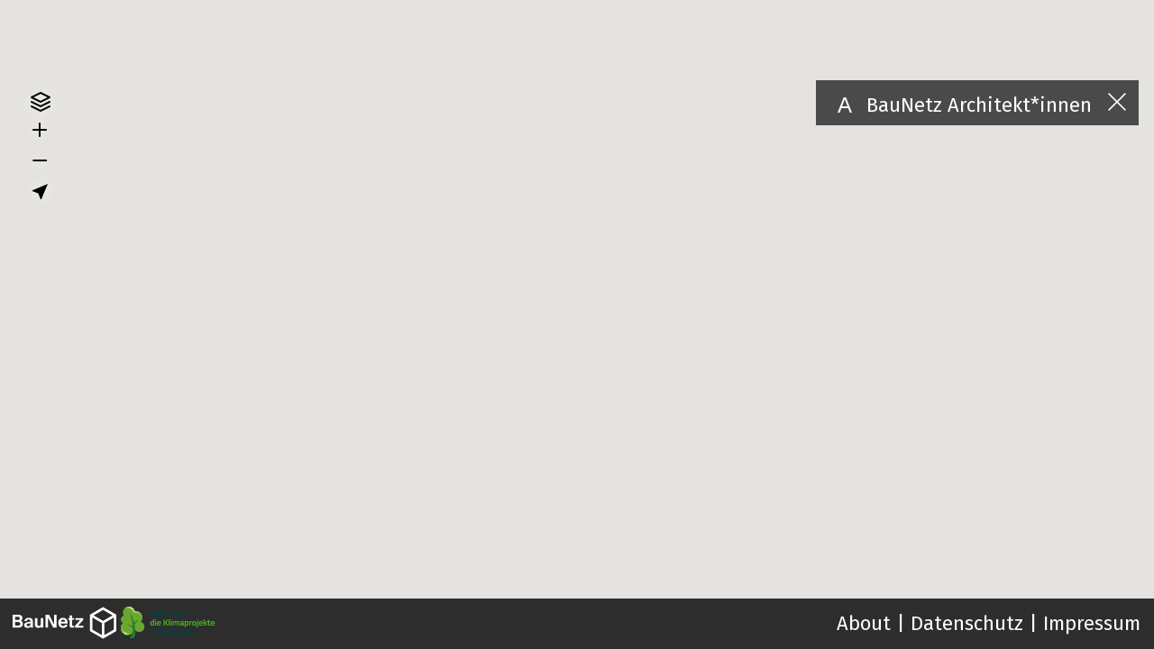

--- FILE ---
content_type: text/html; charset=UTF-8
request_url: https://www.baunetz-maps.de/quelle/architekten?cid=4955074
body_size: 13045
content:
<!DOCTYPE html><html lang="de"><head><meta charset="utf-8"><title>BauNetz Maps - die interaktive Karte für zeitgenössische Architektur</title><script type="text/javascript" data-cmp-ab="1" src="https://cdn.consentmanager.net/delivery/autoblocking/b909e1472ae2.js" data-cmp-host="a.delivery.consentmanager.net" data-cmp-cdn="cdn.consentmanager.net" data-cmp-codesrc="1"></script><style>#cmpboxrecall{left:8px;bottom:12px!important}@media (min-width:1000px){#cmpboxrecall{right:360px;left:auto!important;bottom:16px!important}}</style><meta name="robots" content="index,follow"><meta name="viewport" content="width=device-width, initial-scale=1.0, maximum-scale=1, user-scalable=no, minimal-ui"><meta name="mobile-web-app-capable" content="yes"><meta name="apple-mobile-web-app-status-bar-style" content="black"><meta name="apple-mobile-web-app-title" content="Baunetz Maps"><meta name="description" content="Baunetz Maps zeigt über 10.000 im Baunetz veröffentlichte Bauten auf einer Weltkarte. Beiträge aus Baunetz-Architekten, Baunetz-Meldungen und Baunetz-Wissen auf einen Blick lokalisiert."><meta name="content-language" content="de"><meta name="language" content="German, de, deutsch"><meta name="author" content="BauNetz"><meta name="publisher" content="BauNetz"><meta name="copyright" content="BauNetz"><meta name="keywords" content="BauNetz, Meldungen, Architektur, Architekten, Architekt, Bauwesen, Nachrichten"><meta name="audience" content="all"><meta name="referrer" content="origin"><meta property="og:type" content="website"><meta property="og:site_name" content="Baunetz Maps"><meta property="og:title" content="Baunetz Maps"><meta property="og:url" content="https://www.baunetz-maps.de/"><meta property="og:locale" content="de_DE"><meta property="og:description" content="Auf der Weltkarte werden über 10.000 im Baunetz veröffentlichte Bauten aus Baunetz-Architekten, Baunetz-Meldungen und Baunetz-Wissen präsentiert."><meta property="og:image" content="https://www.baunetz-maps.de/img/og_image_1200_v4.jpg"><meta property="og:image:width" content="1200"><meta property="og:image:height" content="630"><meta name="google-site-verification" content="oTDvdMth0rAwFqAiI6ey1RLWX7TkIXhYDs_mkx1buB0"><link rel="shortcut icon" href="/favicon.ddfe1ae3.ico"><script src="/cdn3.min.96a50881.js"></script><link rel="stylesheet" crossorigin="" href="https://www.baunetz.de/assets/baunetz-superheader/index.css"><script type="module" crossorigin="" data-cmp-ab="2" src="https://www.baunetz.de/assets/baunetz-superheader/index.js"></script><link rel="stylesheet" href="/start.a59c5703.css"></head><body> <div id="baunetz-superheader" data-platform="baunetz-maps"></div> <div class="bn-map-control"> <a class="bn-map-type bn-icon-layers"></a> <a class="bn-map-zoom__in bn-icon-zoom-plus"></a> <a class="bn-map-zoom__out bn-icon-zoom-minus"></a> <a class="bn-map-geolocation bn-icon-crosshair"></a> </div> <div class="bn-layout" role="main">  <div id="gmap"></div> </div> <footer class="bn-footer"> <div class="bn-footer__grid hide-mobile"> <div class="bn-footer__logos"> <a href="https://www.baunetz.de" target="_blank" rel="noopener" class="bn-logo"><img src="/baunetz_logo.d8648f83.svg" alt="BauNetz"></a> <a class="bn-logo" data-link="bn-info--co2"><img src="https://www.co2neutralwebsite.de/icons/logo/regular_de.svg" alt="CO2-neutrale Website" width="auto" height="36"></a> </div> <div class="bn-footer__premiumsponsoren"></div> <div class="bn-footer__links"> <a href="#" data-link="bn-info--about">About</a> | <a href="#" data-link="bn-info--privacy">Datenschutz</a> | <a href="#" data-link="bn-info--terms">Impressum</a> </div> </div> <nav class="bn-nav--mobile"> <a href="#" data-link="bn-info--about">About</a> | <a href="#" data-link="bn-info--privacy">Datenschutz</a> | <a href="#" data-link="bn-info--terms">Impressum</a>  </nav> </footer> <aside class="bn-info-wrapper"> <div class="bn-info-window bn-info-window--text bn-info--terms"> <a href="#" class="bn-info-window__close bn-icon-close" title="Fenster schlie&szlig;en" role="button"></a> <h1>Impressum</h1> <p> <br> <span class="bold"> Heinze GmbH<br> NL Berlin | BauNetz<br> </span> <br> <span class="bold">Geschäftsführer</span><br> Andreas Göppel<br> <br> <span class="bold">Gesamtleitung BauNetz</span><br> Stephan Westermann<br> <br> <span class="bold">Anschrift</span><br> Schlüterstraße 42<br> 10707 Berlin<br> Telefon: +49 (0) 30 / 88 72 63 00<br> Telefax: +49 (0) 30 / 88 72 63 33<br> E-Mail: <a href="/cdn-cgi/l/email-protection#e5a78490ab80919fa5a78490ab80919fcb8180"><span class="__cf_email__" data-cfemail="92d0f3e7dcf7e6e8d2d0f3e7dcf7e6e8bcf6f7">[email&#160;protected]</span></a><br> <br> An <a href="https://www.infopro-digital.com/" target="_blank" rel="noopener">Infopro Digital</a> company<br> <br> <span class="bold">Handelsregister</span><br> Handelsregister Amtsgericht Lüneburg HRB 201314<br> <br> <span class="bold">Umsatzsteueridentifikationsnummer</span><br> DE 260451462<br> <br> <br> Haftungshinweis<br> Trotz sorgfältiger inhaltlicher Kontrolle übernehmen wir keine Haftung für die Inhalte externer Links. Für den Inhalt der verlinkten Seiten sind ausschließlich deren Betreiber verantwortlich.<br> <br> <br> <strong>Technische Umsetzung</strong><br> <a href="https://www.webxells.com" target="_blank" rel="noopener">www.webxells.com</a> </p> </div> <div class="bn-info-window bn-info-window--text bn-info--privacy"> <a href="#" class="bn-info-window__close bn-icon-close" title="Fenster schlie&szlig;en" role="button"></a> <h1>Datenschutz</h1> <br> <div> Der Schutz Ihrer Privatsphäre und Ihrer personenbezogenen Daten ist uns sehr wichtig! Wir möchten, dass Sie wissen, welche Daten wir speichern und wie wir diese verwenden.<br> <br> Diese Datenschutzerklärung dient Ihrer Information über Art, Umfang und Zweck der Erhebung und Verwendung Ihrer uns anvertrauten personenbezogenen Daten bei der Nutzung unserer Dienste. <br> <br> <br> <span class="bold">Wer ist für die Datenverarbeitung verantwortlich und an wen kann ich mich wenden?</span> <br><br> Heinze GmbH | NL Berlin | BauNetz<br> Schlüterstraße 42<br> 10707 Berlin<br> an Infopro Digital company<br> <br> Geschäftsführer: Andreas Göppel<br> <br> Handelsregister Amtsgericht Lüneburg<br> <br> HRB 201314<br> <br> Ust-IdNr. DE 260451462<br> <br> Kundenservice:<br> Tel.: +49 30 887 26 300<br> Fax: +49 30 887 26 333<br> E-Mail: <a href="/cdn-cgi/l/email-protection" class="__cf_email__" data-cfemail="610a140f05040f12041317080204210300140f04151b4f0504">[email&#160;protected]</a><br> <br> <br> Unseren betrieblichen Datenschutzbeauftragten erreichen Sie unter <a href="/cdn-cgi/l/email-protection#cbafaabfaea5b8a8a3bebfb18ba3aea2a5b1aee5afae"><span class="__cf_email__" data-cfemail="ddb9bca9b8b3aebeb5a8a9a79db5b8b4b3a7b8f3b9b8">[email&#160;protected]</span></a>. <br> <br> <br> <span class="bold">Wahrnehmung Ihrer Datenschutzrechte</span> <br> <br> <span class="bold"><i>Wie kann ich meine Daten einsehen und bearbeiten?</i></span> <br> Auskünfte über Ihre personenbezogenen Daten können Sie schriftlich über den Kundenservice: Heinze GmbH | NL Berlin | BauNetz , Schlüterstraße 42, 10707 Berlin, einholen. Hier können Sie auch Korrekturen veranlassen.<br> <br> <i><span class="bold">Wie kann ich der Verarbeitung und Weitergabe meiner Daten widersprechen?</span></i> <br> Die Nutzung unserer Seite ist ohne eine Angabe von personenbezogenen Daten möglich. Bestimmte Dienstleistungen auf BauNetz.de können Sie nur dann nutzen, wenn Sie der Verarbeitung und der Weitergabe zugestimmt haben. Darunter fällt zum Beispiel die Prospekt- oder Katalogbestellung oder die Informationsanforderung bei einem Hersteller von Bau- und Ausstattungsprodukten.<br>Ihren Widerspruch gegen die Weitergabe oder auch den Wunsch auf Sperrung Ihrer Daten für die weitere Verarbeitung richten Sie schriftlich, telefonisch, per Fax oder E-Mail an unseren Kundenservice.<br>Wenn Sie einen Newsletter nicht mehr erhalten wollen, stornieren Sie den diesen entweder durch die Benutzung des Abmeldelinks in der Fußzeile der Newsletter-E-Mail oder per formloser E-Mail an unseren Kundenservice. <br><br> <i><span class="bold">An wen kann ich mich wenden, wenn ich mich beschweren möchte?</span></i> <br> Sie haben das Recht, sich über den Umgang mit Ihren personenbezogenen Daten bei unserem <a href="/cdn-cgi/l/email-protection#1b7f7a6f7e756878736e6f615b737e7275617e357f7e">Datenschutzbeauftragten</a>, oder bei der Landesbeauftragten für den Datenschutz Berlin, Friedrichstraße 219, 10969 Berlin, zu beschweren. <br><br><br> <span class="bold">Erhebung und Speicherung personenbezogener Daten sowie Art und Zweck von deren Verwendung</span> <br><br> Wir verarbeiten personenbezogenen Daten zur Wahrung unserer berechtigten Interessen und berechtigten Interessen von Dritten. Diese sind zum Beispiel: Gelegentliche werbliche Information, Kundenbefragungen zur Verbesserung unseres Service, Geltendmachung von rechtlichen Ansprüchen wie bei Nichtzahlung unserer Leistungen, Aufklärung von Straftaten, Wahrnehmung des Hausrechts, Maßnahmen zum Schutz von personenbezogener Daten. <br><br> Wenn wir Sie gelegentlich über interessante Neuigkeiten informieren oder Sie zur Kundenzufriedenheit befragen, können Sie dem jederzeit widersprechen. <br><br> <i><span class="bold">Beim Besuch unserer Website</span></i> <br> Beim Aufrufen unserer Website werden durch den auf Ihrem Endgerät zum Einsatz kommenden Browser automatisch Informationen an den Server unserer Website gesendet. Diese Informationen werden temporär in einem sog. Logfile gespeichert. Folgende Informationen werden dabei ohne Ihr Zutun erfasst und bis zur automatisierten Löschung gespeichert:<br> <ul> <li>Browsertyp und -version</li> <li>verwendetes Betriebssystem</li> <li>Webseite, von der aus Sie uns besuchen (Referrer URL)</li> <li>Webseite, die Sie besuchen</li> <li>Datum und Uhrzeit Ihres Zugriffs</li> <li>Ihre Internet Protokoll (IP)-Adresse. - Browsertyp und -version</li> </ul> <br>Die genannten Daten werden durch uns zu folgenden Zwecken verarbeitet: <br> <ul> <li>Gewährleistung eines reibungslosen Verbindungsaufbaus der Website,</li> <li>Gewährleistung einer komfortablen Nutzung unserer Website, Auswertung der Systemsicherheit und -stabilität sowie </li> <li>zu weiteren administrativen Zwecken.</li> </ul> <br>Die Rechtsgrundlage für die Datenverarbeitung ist Art. 6 Abs. 1 S. 1 lit. f DSGVO. Unser berechtigtes Interesse folgt aus oben aufgelisteten Zwecken zur Datenerhebung. In keinem Fall verwenden wir die erhobenen Daten zu dem Zweck, Rückschlüsse auf Ihre Person zu ziehen. Darüber hinaus setzen wir beim Besuch unserer Website Cookies sowie Analysedienste ein.<br> <br> <i><span class="bold">Zur Vertragserfüllung</span></i> <br>Wir verarbeiten personenbezogene Daten im Einklang mit den Bestimmungen zum Datenschutz zur Erfüllung von vertraglichen Pflichten (Art. 6 Abs. 1 b DSGVO). Die Verarbeitung von Daten erfolgt im Rahmen der Durchführung unserer Verträge mit unseren Kunden oder zur Durchführung vorvertraglicher Maßnahmen, die auf Anfrage hin erfolgen. Soweit erforderlich verarbeiten wir Ihre Daten über die eigentliche Erfüllung des Vertrages hinaus zur Wahrung berechtigter Interessen (Art. 6 Abs. 1 f DSGVO) von uns oder Dritten. Sie können dieser Verwendung Ihrer postalischen Adresse und/oder E-Mail-Adresse jederzeit durch eine Nachricht an die unten beschriebene Kontaktmöglichkeit oder über einen dafür vorgesehenen Link in der E-Mail widersprechen. Der Gesetzgeber hat vielfältige Aufbewahrungspflichten und -fristen erlassen. Nach Ablauf dieser Fristen werden die entsprechenden Daten routinemäßig gelöscht, wenn sie nicht mehr zur Vertragserfüllung erforderlich sind. Sofern Daten hiervon nicht berührt sind, werden sie gelöscht, wenn der Zweck der Erhebung weggefallen ist.<br> <br> <i><span class="bold">Kontaktmöglichkeit</span></i> <br> Wir bieten Ihnen auf unserer Seite die Möglichkeit, mit uns per E-Mail und/oder über ein Kontaktformular in Verbindung zu treten. In diesem Fall werden die vom Nutzer gemachten Angaben zum Zwecke der Bearbeitung seiner Kontaktaufnahme gespeichert. Eine Weitergabe an Dritte erfolgt nicht. Ein Abgleich der so erhobenen Daten mit Daten, die möglicherweise durch andere Komponenten unserer Seite erhoben werden, erfolgt ebenfalls nicht. Ihre Daten werden bei uns bis zu Ihrer Abmeldung gespeichert. <br><br> <i><span class="bold">Weitergabe von Daten</span></i> <br> Ihre Daten werden zur Bearbeitung intern durch unsere Fachabteilungen wie beispielsweise dem Kundenservice und der Finanzbuchhaltung verarbeitet. Außerdem können von uns beauftragte Dienstleister wie beispielsweise aus den Bereichen Post, IT, Telekommunikation, Inkasso im Rahmen eines Auftragsverarbeitungsvertrages ihre Daten erhalten. <br><br> Eine Übermittlung Ihrer persönlichen Daten an Dritte zu anderen als den im Folgenden aufgeführten Zwecken findet nicht statt. Wir geben Ihre persönlichen Daten nur an Dritte weiter, wenn:<br> <ul> <li>Sie Ihre nach Art. 6 Abs. 1 S. 1 lit. a DSGVO ausdrückliche Einwilligung dazu erteilt haben,</li> <li>die Weitergabe nach Art. 6 Abs. 1 S. 1 lit. f DSGVO zur Geltendmachung, Ausübung oder Verteidigung von Rechtsansprüchen erforderlich ist und kein Grund zur Annahme besteht, dass Sie ein überwiegendes schutzwürdiges Interesse an der Nichtweitergabe Ihrer Daten haben, </li> <li>für den Fall, dass für die Weitergabe nach Art. 6 Abs. 1 S. 1 lit. c DSGVO eine gesetzliche Verpflichtung besteht, sowie </li> <li>dies gesetzlich zulässig und nach Art. 6 Abs. 1 S. 1 lit. b DSGVO für die Abwicklung von Vertragsverhältnissen mit Ihnen erforderlich ist. </li> </ul> <br> <i><span class="bold">Cookies</span></i> <br> Wir setzen auf unserer Seite Cookies ein. Hierbei handelt es sich um kleine Dateien, die Ihr Browser automatisch erstellt und die auf Ihrem Endgerät gespeichert werden, wenn Sie unsere Seite besuchen. Cookies richten auf Ihrem Endgerät keinen Schaden an, enthalten keine Viren, Trojaner oder sonstige Schadsoftware. In dem Cookie werden Informationen abgelegt, die sich jeweils im Zusammenhang mit dem spezifisch eingesetzten Endgerät ergeben. Dies bedeutet jedoch nicht, dass wir dadurch unmittelbar Kenntnis von Ihrer Identität erhalten. Der Einsatz von Cookies dient einerseits dazu, die Nutzung unseres Angebots für Sie angenehmer zu gestalten. So setzen wir sogenannte Session-Cookies ein, um zu erkennen, dass Sie einzelne Seiten unserer Website bereits besucht haben. Diese werden nach Verlassen unserer Seite automatisch gelöscht. Darüber hinaus setzen wir ebenfalls zur Optimierung der Benutzerfreundlichkeit temporäre Cookies ein, die für einen bestimmten festgelegten Zeitraum auf Ihrem Endgerät gespeichert werden. Besuchen Sie unsere Seite erneut, um unsere Dienste in Anspruch zu nehmen, wird automatisch erkannt, dass Sie bereits bei uns waren und welche Eingaben und Einstellungen sie getätigt haben, um diese nicht noch einmal eingeben zu müssen. Zum anderen setzten wir Cookies ein, um die Nutzung unserer Website statistisch zu erfassen und zum Zwecke der Optimierung unseres Angebotes für Sie auszuwerten. Diese Cookies ermöglichen es uns, bei einem erneuten Besuch unserer Seite automatisch zu erkennen, dass Sie bereits bei uns waren. Diese Cookies werden nach einer jeweils definierten Zeit automatisch gelöscht. Die durch Cookies verarbeiteten Daten sind für die genannten Zwecke zur Wahrung unserer berechtigten Interessen sowie der Dritter nach Art. 6 Abs. 1 S. 1 lit. f DSGVO erforderlich. Die meisten Browser akzeptieren Cookies automatisch. Sie können Ihren Browser jedoch so konfigurieren, dass keine Cookies auf Ihrem Computer gespeichert werden oder stets ein Hinweis erscheint, bevor ein neuer Cookie angelegt wird. Die vollständige Deaktivierung von Cookies kann jedoch dazu führen, dass Sie nicht alle Funktionen unserer Website nutzen können. <br><br> <i><span class="bold">Einsatz von Google-Maps</span></i> <br> Wir setzen auf unserer Seite die Komponente "Google Maps" der Firma Google Inc., 1600 Amphitheatre Parkway, Mountain View, CA 94043 USA, nachfolgend „Google“, ein.<br>Bei jedem einzelnen Aufruf der Komponente "Google Maps" wird von Google ein Cookie gesetzt, um bei der Anzeige der Seite, auf der die Komponente "Google Maps" integriert ist, Nutzereinstellungen und -daten zu verarbeiten. Dieses Cookie wird im Regelfall nicht durch das Schließen des Browsers gelöscht, sondern läuft nach einer bestimmten Zeit ab, soweit es nicht von Ihnen zuvor manuell gelöscht wird.<br>Wenn Sie mit dieser Verarbeitung Ihrer Daten nicht einverstanden sind, so besteht die Möglichkeit, den Service von "Google Maps" zu deaktivieren und auf diesem Weg die Übertragung von Daten an Google zu verhindern. Dazu müssen Sie die Java-Script-Funktion in Ihrem Browser deaktivieren. Wir weisen Sie jedoch darauf hin, dass Sie in diesem Fall die "Google Maps" nicht oder nur eingeschränkt nutzen können.<br>Die Nutzung von "Google Maps" und der über "Google Maps" erlangten Informationen erfolgt gemäß den Google-Nutzungsbedingungen<br><a href="https://policies.google.com/terms?hl=de&amp;gl=de" target="_blank" rel="noopener">https://policies.google.com/terms?hl=de&amp;gl=de</a><br>sowie der zusätzlichen Geschäftsbedingungen für „Google Maps“<br><a href="https://www.google.com/intl/de_de/help/terms_maps.html" target="_blank" rel="noopener">https://www.google.com/intl/de_de/help/terms_maps.html</a>. <br><br> <i><span class="bold">Einsatz von Webtrekk</span></i> <br> Wir setzen auf unserer Seite Komponenten der Webtrekk GmbH, Robert-Koch-Platz 4, 10115 Berlin, ein. Bei jedem einzelnen Aufruf unserer Seite werden durch diese Komponente Daten zu Marketing- und Optimierungszwecken gesammelt und gespeichert, aus denen sodann durch den Einsatz von Cookies unter einem Pseudonym Nutzungsprofile erstellt werden können. Diese Nutzungsprofile können der Analyse des Besucherverhaltens dienen und können zur Verbesserung und bedarfsgerechten Gestaltung unseres Internetangebots ausgewertet werden. Cookies sind kleine Textdateien, die lokal im Zwischenspeicher des Internet-Browsers des Besuchers gespeichert werden, um so die Wiedererkennung des Internet-Browsers des Besuchers zu ermöglichen. Die auf diesem Wege erhobenen Daten werden ohne die gesondert erteilte ausdrückliche Zustimmung des Besuchers nicht dazu benutzt, den Besucher unserer Website persönlich zu identifizieren. Zudem werden diese Daten nicht mit personenbezogenen Daten und nicht mit Daten über den Träger des Pseudonyms zusammengeführt. Dieser Datenerhebung und Datenspeicherung kann jederzeit mit Wirkung für die Zukunft widersprochen werden. Um der Speicherung Ihrer Daten zu widersprechen, rufen Sie bitte diese Seite auf <a href="https://www.webtrekk.com/de/index/opt-out-webtrekk/abmeldung-vom-tracking/" target="_blank" rel="noopener">https://www.webtrekk.com/de/index/opt-out-webtrekk/abmeldung-vom-tracking/</a><br>Nach Ihrem Widerspruch wird ein Opt-Out-Cookie auf Ihrem Endgerät abgelegt. Löschen Sie Ihre Cookies, müssen Sie den Link erneut klicken. <br> <br> <i><span class="bold">Nutzung von CloudFlare</span></i><br> Zur Absicherung und Optimierung der Ladezeiten dieser Website wird CloudFlare als CDN ("Content Delivery Network") genutzt. Daher werden systembedingt alle Anfragen durch deren Server geleitet und daraus nicht deaktivierbare Statistiken zusammengefasst. Die gesammelten Rohdaten werden nach eigenen Angaben i. d. R. innerhalb von 4 Stunden, spätestens nach 3 Tagen, wieder gelöscht. Hier finden Sie Informationen zu den dort <a href="https://blog.cloudflare.com/what-cloudflare-logs/" target="_blank" rel="noopener">gesammelten Daten</a> und zu <a href="https://www.cloudflare.com/privacypolicy/" target="_blank" rel="noopener">Sicherheit & Datenschutz</a> bei CloudFlare. <br> <br> <br> <span class="bold">Weitere Informationspflichten</span> <br><br> <i><span class="bold">Besteht für mich eine Pflicht zur Bereitstellung von Daten?</span></i> <br> Nein, Sie sind nicht verpflichtet, unsere Services zu nutzen. Alle Angaben, die Sie machen, geben Sie uns freiwillig. <br><br> <i><span class="bold">Werden mit meinen Daten automatisierte Einzelfallentscheidungen (Scoring) durchgeführt?</span></i> <br> Nein, für unsere Services sind keine automatisierten Einzelfallentscheidungen notwendig. Deshalb führen wir auch keine durch. <br><br> <i><span class="bold">Wird sich zukünftig der Zweck, für den meine Daten erhoben werden, ändern?</span></i> <br> Nein, zurzeit ist eine Zweckänderung nicht geplant. Sollte dies doch irgendwann einmal zur Verbesserung unserer Services notwendig sein, werden wir Sie rechtzeitig vorher darüber informieren. <br><br> <i><span class="bold">Werden meine Daten an Drittstaaten weitergegeben?</span></i> <br> Nein, eine Weitergabe in Drittstaaten findet nicht statt. <br><br> <i><span class="bold">Datensicherheit</span></i> <br> Wir bedienen uns geeigneter technischer und organisatorischer Sicherheitsmaßnahmen, um Ihre Daten gegen zufällige oder vorsätzliche Manipulationen, teilweisen oder vollständigen Verlust, Zerstörung oder gegen den unbefugten Zugriff Dritter zu schützen. Unsere Sicherheitsmaßnahmen werden entsprechend der technologischen Entwicklung fortlaufend verbessert.<br> <br> <i><span class="bold">Aktualität und Änderung dieser Datenschutzerklärung</span></i> <br> Diese Datenschutzerklärung ist aktuell gültig und hat den Stand Mai 2018.<br>Wir behalten es uns vor, diesen Datenschutzhinweis von Zeit zu Zeit zu aktualisieren, um zum Beispiel die sich ändernde Gesetzgebung oder Rechtsprechung einfließen zu lassen. Die jeweils aktuelle Datenschutzerklärung kann jederzeit auf unserer Website abgerufen und ausgedruckt werden.<br> <br> <br>Bei weiteren Fragen wenden Sie sich bitte an unseren Kundenservice:<br> <br> Heinze GmbH | NL Berlin | BauNetz<br> Kundenservice<br> Schlüterstraße 42<br> 10707 Berlin<br> <br> Tel.: +49 30 887 26 300<br> Fax: +49 30 887 26 333<br> <br> E-Mail: <a href="/cdn-cgi/l/email-protection#e68d9388828388958394908f8583a68487938883929cc88283d99593848c838592dba28792838895858e93929c8e8f8891838f95"><span class="__cf_email__" data-cfemail="5b302e353f3e35283e292d32383e1b393a2e353e2f21753f3e">[email&#160;protected]</span></a> <br> <br> <br> </div> </div> <div class="bn-info-window bn-info-window--text bn-info--about"> <a href="#" class="bn-info-window__close bn-icon-close" title="Fenster schlie&szlig;en" role="button"></a> <h1>About</h1> <br> <p> <b>BauNetz Maps</b> - die interaktive Karte für zeitgenössische Architektur<br> <br> BauNetz Maps vereint die gesamten Architekturobjekte der Plattform BauNetz in einer Karte. Seit über 20 Jahren publiziert BauNetz Beiträge zur Architektur; zwei Redaktionen und eine Architektenplattform stellen für BauNetz Maps die Koordinaten von über 10.000 Beiträge zu gebauten Projekten weltweit online. Verlinkt sind die Objekte zu den Artikeln der jeweiligen Webseiten von BauNetz:<br> <br> <b>A wie ARCHITEKTEN</b> – <a href="https://www.baunetz-architekten.de/" target="_blank" rel="noopener">baunetzarchitekten.de</a><br> <br> Die Architekten-Plattform von BauNetz. Hier sind die besten Büros alphabetisch gelistet und mit ihren Projekten, News, Termine und Jobangeboten vertreten. BauNetz Architekt*innen ist eine einzigartige Übersicht bemerkenswerter Büros und ihrer Arbeit. Alle Projekte unserer Mitglieder sind in der Karte verzeichnet.<br> <br> <b>M wie Meldungen</b> – <a href="https://www.baunetz.de/" target="_blank" rel="noopener">baunetz.de</a><br> <br> Das journalistische Herzstück von BauNetz. Die News-Redaktion recherchiert und produziert jeden Tag aktuellen Content zum weltweiten Architekturgeschehen auf <a href="https://www.baunetz.de/" target="_blank" rel="noopener">www.baunetz.de</a> und versendet ihn im täglichen <a href="https://www.baunetz.de/newsletter/verwaltung.html" target="_blank" rel="noopener">Newsletter</a> – immer pünktlich um 15.30 Uhr. Alle umgesetzten Projekte sind in BauNetz Maps verzeichnet.<br> <br> <b>W wie Wissen</b> – <a href="https://www.baunetzwissen.de/" target="_blank" rel="noopener">baunetzwissen.de</a><br> <br> Das digitale Architektur-Fachmagazin bietet geballtes Architekturwissen, Technik und Tipps rund ums Bauen. Die Wissen-Redaktion stattet das nach Einzelthemen geordnete Portal täglich mit neuesten Trends und Erkenntnissen aus – alle Beiträge zu Referenzobjekten finden Sie jetzt in BauNetz Maps.<br> <br> <b>FILTER UND SUCHE</b><br> <br> Vor Ort auf Reisen, in der Mittagspause oder auch am Rechner im Büro – mit BauNetz Maps finden Sie die BauNetz Beiträge zu sehenswerter zeitgenössischer Architektur weltweit.<br> <br> Der Filter erlaubt die Eingrenzung der Objekte nach Gebäudetypologien oder Art der Baumaßnahme, die Layer liefern weitere Filtermöglichkeiten durch Nutzung der Icons.<br> <br> Die Suche führt Sie zu allen Projekten eines bestimmten Architekturbüros oder auch zu dem einen, speziellen Projekt. Sofern Sie den Zugriff auf Ihren eigenen Standort freigeben, führt Sie BauNetz Maps auch gleich direkt dorthin.<br> <br> Die Tipps der Redaktion sind ein besonderes Feature, das regionale Beiträge der Meldungen bündelt. Hier finden Sie Ihre individuelle Tour – oder auch die spannendsten Bauten Ihrer eigenen Stadt.<br> <br> Erleben Sie Architektur – hautnah!<br> <br> </p> </div> <div class="bn-info-window bn-info-window--text bn-info--co2"> <a href="#" class="bn-info-window__close bn-icon-close" title="Fenster schlie&szlig;en" role="button"></a> <h1>CO2-neutrale Website</h1> <br> <p><span class="bold">BauNetz hat seine gesamten Webseiten auf CO2-Neutralität umgestellt. Mit der Zertifizierung als CO2-Neutrale Webseite kompensieren wir den gesamten CO2-Ausstoß, der zum Betrieb und beim Benutzen unserer Webseiten benötigt wird.</span><br><br>In Zusammenarbeit mit der globalen Klimainitiative <a href="https://www.co2neutralwebsite.de" target="_blank">CO2 Neutrale Website</a> wird der Strombedarf berechnet, den nicht nur unsere Webseiten, sondern auch unsere Nutzer beim Aufrufen von BauNetz verbrauchen. Anhand dieses Stromverbrauchs kann der CO2-Ausstoß ermittelt werden. <br><br>Mit unserer Mitgliedschaft bei CO2 Neutrale Website unterstützen wir ausgewählte Klimaschutzprojekte, die alle nach dem <a href="https://www.goldstandard.org/" target="_blank">Gold Standard</a> zertifiziert sind. Das heißt, dass alle Projekte nachweislich zur Reduktion von Treibhausgasen führen. Beispielsweise konnten so Wasserbrunnenprojekte in Simbabwe und Uganda oder Windkraftanlagen in der Türkei verwirklicht werden.<br><br>Während wir weiter daran arbeiten weniger CO2-Emissionen zu verursachen, ist die freiwillige CO2-Kompensation ein Mittel von vielen, um das Klima zu schützen.<br></p> <p> <br><br><br> <span style="display:flex;gap:15px;justify-content:center;align-items:center;"> <span>Zum Zertifikat:</span> <a href="https://www.co2neutralwebsite.de/certificate/6908/de" target="_blank" title="CO2-neutrale Website" rel="noopener"> <img src="https://www.co2neutralwebsite.de/icons/logo/regular_de.svg" alt="CO2-neutrale Website" width="auto" height="50" loading="lazy"> </a> </span> </p> </div> <div class="bn-info-window bn-info-window--text bn-info--about-jobs"> <a href="#" class="bn-info-window__close bn-icon-close" title="Fenster schlie&szlig;en" role="button"></a> <h1>BauNetz Jobs – Die Karte</h1> <br> <p> Den BauNetz Stellenmarkt gibt´s jetzt auch als interaktive Karte, prall gefüllt mit Jobs aus der Architektur- und Baubranche. Sie erfasst bundes- und weltweit alle relevanten Stellenangebote des BauNetz und macht die geografische Suche nach passenden Angeboten jetzt noch einfacher.<br> <br> Die Darstellung ist grafisch attraktiv und übersichtlich – die Anzeigen von <b>BauNetz Architekt*innen</b> außerdem besonders hervorgehoben. Ein Projektbild erhöht die Sichtbarkeit von teilnehmenden Büros und die Stelle verlinkt direkt zum Büroprofil.<br> <br> Durch die detailliert ausgearbeiteten Filterfunktionen finden Sie genau den Job, der zu Ihnen passt. Die überregionale Suche ermöglicht relevante Treffer auch über Ihren festgesetzten Radius hinaus.<br> <br> Eine Übersicht zu <b>Leistungen und Preisen</b> finden Sie <a href="https://www.baunetz.de/stellenmarkt/index.html" target="_blank" rel="noopener">hier</a>.<br> <br> </p> </div> <div class="bn-info-window bn-info-window--nav bn-info-window--dark bn-info__menu"> <a href="#" class="bn-info-window__close bn-icon-close" title="Fenster schlie&szlig;en" role="button"></a> <div class="bn-info-window__layout"> <div class="bn-title"><a href="/">Baunet<span>z</span> Maps</a></div> <section class="bn-info__links"> <a href="#" role="button" class="bn-info--filter" data-link="bn-info__filter">Filter</a> <ul class="bn-info__linklist"> <li> <a href="/jobs/karte" target="_blank" rel="noopener">Jobs</a> </li> <li> <a href="#" data-link="bn-info--terms">Impressum</a> </li> <li> <a href="#" data-link="bn-info--privacy">Datenschutz</a> </li> <li> <a href="#" data-link="bn-info--about">About</a> </li> </ul> </section> </div> </div> <div class="bn-info-window bn-info-window--nav bn-info-window--light bn-info__filter" data-position-right=""> <a href="#" class="bn-info-window__close bn-icon-close hide-desktop" title="Fenster schlie&szlig;en" role="button"></a> <div class="bn-filter" role="navigation"> <section class="bn-filter__group"> <header class="bn-filter__group-header">Gebäudetypologie</header> <div class="bn-filter__group-content"> <div class="bn-filter__entry" role="button" data-filter="gebaeudetyp" data-value="15578"><img src="/m-wohnen-farbig.c3cd9838.svg" alt=""><span>Wohnen</span></div> <div class="bn-filter__subentry" role="button" data-filter="gebaeudetyp" data-value="15592"><span>Einfamilien-, Reihen-, Wochenendhäuser</span></div> <div class="bn-filter__subentry" role="button" data-filter="gebaeudetyp" data-value="17180"><span>Wohnungen, Einbauten</span></div> <div class="bn-filter__subentry" role="button" data-filter="gebaeudetyp" data-value="15593"><span>Geschosswohnungsbau</span></div> <div class="bn-filter__subentry" role="button" data-filter="gebaeudetyp" data-value="15594"><span>Wohn-, Geschäftshäuser</span></div> <div class="bn-filter__subentry" role="button" data-filter="gebaeudetyp" data-value="15595"><span>Wohnheime</span></div> <div class="bn-filter__subentry" role="button" data-filter="gebaeudetyp" data-value="17181"><span>Wohnhochhäuser</span></div> </div> <div class="bn-filter__group-content"> <div class="bn-filter__entry" role="button" data-filter="gebaeudetyp" data-value="15579"><img src="/m-buero-farbig.05c10b15.svg" alt=""><span>Büro und Verwaltung</span></div> <div class="bn-filter__subentry" role="button" data-filter="gebaeudetyp" data-value="15596"><span>Büros, Banken</span></div> <div class="bn-filter__subentry" role="button" data-filter="gebaeudetyp" data-value="15597"><span>Behörden, Regierungsgebäude</span></div> <div class="bn-filter__subentry" role="button" data-filter="gebaeudetyp" data-value="15598"><span>Justiz, Polizei, Feuerwehr</span></div> <div class="bn-filter__subentry" role="button" data-filter="gebaeudetyp" data-value="15599"><span>Studios, Konferenzzentren</span></div> <div class="bn-filter__subentry" role="button" data-filter="gebaeudetyp" data-value="17182"><span>Bürohochhäuser</span></div> </div> <div class="bn-filter__group-content"> <div class="bn-filter__entry" role="button" data-filter="gebaeudetyp" data-value="15580"><img src="/m-bildung-farbig.0e7075af.svg" alt=""><span>Bildung und Forschung</span></div> <div class="bn-filter__subentry" role="button" data-filter="gebaeudetyp" data-value="15600"><span>Kitas, Kindergärten</span></div> <div class="bn-filter__subentry" role="button" data-filter="gebaeudetyp" data-value="15601"><span>Schulen</span></div> <div class="bn-filter__subentry" role="button" data-filter="gebaeudetyp" data-value="15602"><span>Hochschulen</span></div> <div class="bn-filter__subentry" role="button" data-filter="gebaeudetyp" data-value="15603"><span>Bibliotheken, Archive</span></div> <div class="bn-filter__subentry" role="button" data-filter="gebaeudetyp" data-value="15604"><span>Labor-, Forschungsgebäude</span></div> <div class="bn-filter__subentry" role="button" data-filter="gebaeudetyp" data-value="15605"><span>Technologie-, Wissenschaftsparks</span></div> </div> <div class="bn-filter__group-content"> <div class="bn-filter__entry" role="button" data-filter="gebaeudetyp" data-value="15581"><img src="/m-gewerbe-farbig.85dffb1e.svg" alt=""><span>Gewerbe und Industrie</span></div> <div class="bn-filter__subentry" role="button" data-filter="gebaeudetyp" data-value="15606"><span>Läden, Einkaufszentren</span></div> <div class="bn-filter__subentry" role="button" data-filter="gebaeudetyp" data-value="15607"><span>Messe-, Markthallen</span></div> <div class="bn-filter__subentry" role="button" data-filter="gebaeudetyp" data-value="15608"><span>Produktion, Lager</span></div> <div class="bn-filter__subentry" role="button" data-filter="gebaeudetyp" data-value="15609"><span>Infrastruktur</span></div> </div> <div class="bn-filter__group-content"> <div class="bn-filter__entry" role="button" data-filter="gebaeudetyp" data-value="15586"><img src="/m-tourismus-farbig.d818b347.svg" alt=""><span>Hotel und Gastronomie</span></div> <div class="bn-filter__subentry" role="button" data-filter="gebaeudetyp" data-value="15619"><span>Cafés, Bars, Restaurants</span></div> <div class="bn-filter__subentry" role="button" data-filter="gebaeudetyp" data-value="15620"><span>Hotels, Herbergen, Ferienhäuser</span></div> </div> <div class="bn-filter__group-content"> <div class="bn-filter__entry" role="button" data-filter="gebaeudetyp" data-value="15584"><img src="/m-gesundheit-farbig.a800e02d.svg" alt=""><span>Gesundheitswesen</span></div> <div class="bn-filter__subentry" role="button" data-filter="gebaeudetyp" data-value="15615"><span>Krankenhäuser, Ärztehäuser, Arztpraxen</span></div> <div class="bn-filter__subentry" role="button" data-filter="gebaeudetyp" data-value="15616"><span>Pflegestätten, Reha- und Kureinrichtungen</span></div> </div> <div class="bn-filter__group-content"> <div class="bn-filter__entry" role="button" data-filter="gebaeudetyp" data-value="15582"><img src="/m-kultur-farbig.357bc58e.svg" alt=""><span>Kultur, Kunst und Design</span></div> <div class="bn-filter__subentry" role="button" data-filter="gebaeudetyp" data-value="15610"><span>Museen, Galerien</span></div> <div class="bn-filter__subentry" role="button" data-filter="gebaeudetyp" data-value="17183"><span>Besucherzentren, Gedenkstätten</span></div> <div class="bn-filter__subentry" role="button" data-filter="gebaeudetyp" data-value="15611"><span>Theater, Opernhäuser, Konzertsäle, Kinos</span></div> <div class="bn-filter__subentry" role="button" data-filter="gebaeudetyp" data-value="15612"><span>Gemeinde-, Kulturzentren, Mehrzweckhallen</span></div> <div class="bn-filter__subentry" role="button" data-filter="gebaeudetyp" data-value="17185"><span>Ausstellung, Installation</span></div> <div class="bn-filter__subentry" role="button" data-filter="gebaeudetyp" data-value="17934"><span>Ateliers, Studios</span></div> </div> <div class="bn-filter__group-content"> <div class="bn-filter__entry" role="button" data-filter="gebaeudetyp" data-value="15583"><img src="/m-sakralbau-farbig.0f74f375.svg" alt=""><span>Sakralbau</span></div> <div class="bn-filter__subentry" role="button" data-filter="gebaeudetyp" data-value="15613"><span>Kirchen, Klöster, Moscheen, Synagogen</span></div> <div class="bn-filter__subentry" role="button" data-filter="gebaeudetyp" data-value="15614"><span>Friedhöfe, Krematorien</span></div> </div> <div class="bn-filter__group-content"> <div class="bn-filter__entry" role="button" data-filter="gebaeudetyp" data-value="15585"><img src="/m-sport-farbig.03db1642.svg" alt=""><span>Sport, Schwimmen und Wellness</span></div> <div class="bn-filter__subentry" role="button" data-filter="gebaeudetyp" data-value="15617"><span>Sport-, Schwimmhallen</span></div> <div class="bn-filter__subentry" role="button" data-filter="gebaeudetyp" data-value="15618"><span>Stadien, Arenen</span></div> </div> <div class="bn-filter__group-content"> <div class="bn-filter__entry" role="button" data-filter="gebaeudetyp" data-value="15588"><img src="/m-landschaftsbau-farbig.581aec10.svg" alt=""><span>Garten, Stadt und Land</span></div> <div class="bn-filter__subentry" role="button" data-filter="gebaeudetyp" data-value="15624"><span>Städtebau</span></div> <div class="bn-filter__subentry" role="button" data-filter="gebaeudetyp" data-value="15625"><span>Plätze, Spielplätze</span></div> <div class="bn-filter__subentry" role="button" data-filter="gebaeudetyp" data-value="15626"><span>Park-, Zooanlagen</span></div> <div class="bn-filter__subentry" role="button" data-filter="gebaeudetyp" data-value="17209"><span>Pavillons, Gewächshäuser</span></div> </div> <div class="bn-filter__group-content"> <div class="bn-filter__entry" role="button" data-filter="gebaeudetyp" data-value="15587"><img src="/m-verkehrsbau-farbig.4bf5b9b4.svg" alt=""><span>Verkehrsbau</span></div> <div class="bn-filter__subentry" role="button" data-filter="gebaeudetyp" data-value="15621"><span>Flughäfen, Bahnhöfe, Busbahnhöfe, Haltestellen</span></div> <div class="bn-filter__subentry" role="button" data-filter="gebaeudetyp" data-value="15623"><span>Brücken, Parkhäuser, Tankstellen</span></div> </div> <div class="bn-filter__group-content"> <div class="bn-filter__entry" role="button" data-filter="gebaeudetyp" data-value="17179"><img src="/m-sonstiges-farbig.dafadd69.svg" alt=""><span>Sonstiges</span></div> </div> </section> <section class="bn-filter__group"> <header class="bn-filter__group-header">Baumaßnahme</header> <div class="bn-filter__group-content"> <div class="bn-filter__entry" role="button" data-filter="baumassnahme" data-value="neubau"><span>Neubau</span></div> <div class="bn-filter__entry" role="button" data-filter="baumassnahme" data-value="umbau"><span>Umbau</span></div> <div class="bn-filter__entry" role="button" data-filter="baumassnahme" data-value="sanierung"><span>Sanierung</span></div> <div class="bn-filter__entry" role="button" data-filter="baumassnahme" data-value="erweiterung"><span>Erweiterung</span></div> <div class="bn-filter__entry" role="button" data-filter="baumassnahme" data-value="aufstockung"><span>Aufstockung</span></div> <div class="bn-filter__entry" role="button" data-filter="baumassnahme" data-value="temporaer"><span>Temporär und mobil</span></div> </div> </section> <section class="bn-filter__group bn-filter__group--sponsoren"> <header class="bn-filter__group-header">Referenzobjekte</header> <div class="bn-filter__group-content"> </div> </section> <section class="bn-filter__group bn-filter__group--tipps"> <header class="bn-filter__group-header">Tipps der Redaktion</header> <div class="bn-filter__group-content"> </div> </section> </div> <div class="bn-filter__group--outside"> <div class="bn-filter__group-content"> <div class="bn-filter__entry" role="button" data-filter="quelle" data-value="architekten"><img src="/m-a.47800dc3.svg" alt=""><span>BauNetz Architekt*innen</span></div> <div class="bn-filter__entry" role="button" data-filter="quelle" data-value="meldungen"><img src="/m-m.459c26cc.svg" alt=""><span>Meldungen</span></div> <div class="bn-filter__entry" role="button" data-filter="quelle" data-value="wissen"><img src="/m-w.2d595494.svg" alt=""><span>Wissen</span></div> </div> </div> </div> <div class="bn-info-window bn-info-window--nav bn-info-window--light bn-info__filter-sponsor" data-position-right=""> <a href="#" class="bn-info-window__close bn-icon-close hide-desktop" title="Fenster schlie&szlig;en" role="button"></a> <div class="bn-filter" role="navigation"> <section class="bn-filter__group"> <header class="bn-filter__group-header">Referenzobjekte<br><span data-sponsor-title=""></span></header> <div class="bn-filter__group-content"> <div class="bn-filter__entry" role="button" data-subfilter="gebaeudetyp" data-subfilter-value="15578" data-filter="sponsor" data-value=""><img src="/m-wohnen-farbig.c3cd9838.svg" alt=""><span>Wohnen</span></div> <div class="bn-filter__subentry" role="button" data-subfilter="gebaeudetyp" data-subfilter-value="15592" data-filter="sponsor" data-value=""><span>Einfamilien-, Reihen-, Wochenendhäuser</span></div> <div class="bn-filter__subentry" role="button" data-subfilter="gebaeudetyp" data-subfilter-value="17180" data-filter="sponsor" data-value=""><span>Wohnungen, Einbauten</span></div> <div class="bn-filter__subentry" role="button" data-subfilter="gebaeudetyp" data-subfilter-value="15593" data-filter="sponsor" data-value=""><span>Geschosswohnungsbau</span></div> <div class="bn-filter__subentry" role="button" data-subfilter="gebaeudetyp" data-subfilter-value="15594" data-filter="sponsor" data-value=""><span>Wohn-, Geschäftshäuser</span></div> <div class="bn-filter__subentry" role="button" data-subfilter="gebaeudetyp" data-subfilter-value="15595" data-filter="sponsor" data-value=""><span>Wohnheime</span></div> <div class="bn-filter__subentry" role="button" data-subfilter="gebaeudetyp" data-subfilter-value="17181" data-filter="sponsor" data-value=""><span>Wohnhochhäuser</span></div> </div> <div class="bn-filter__group-content"> <div class="bn-filter__entry" role="button" data-subfilter="gebaeudetyp" data-subfilter-value="15579" data-filter="sponsor" data-value=""><img src="/m-buero-farbig.05c10b15.svg" alt=""><span>Büro und Verwaltung</span></div> <div class="bn-filter__subentry" role="button" data-subfilter="gebaeudetyp" data-subfilter-value="15596" data-filter="sponsor" data-value=""><span>Büros, Banken</span></div> <div class="bn-filter__subentry" role="button" data-subfilter="gebaeudetyp" data-subfilter-value="15597" data-filter="sponsor" data-value=""><span>Behörden, Regierungsgebäude</span></div> <div class="bn-filter__subentry" role="button" data-subfilter="gebaeudetyp" data-subfilter-value="15598" data-filter="sponsor" data-value=""><span>Justiz, Polizei, Feuerwehr</span></div> <div class="bn-filter__subentry" role="button" data-subfilter="gebaeudetyp" data-subfilter-value="15599" data-filter="sponsor" data-value=""><span>Studios, Konferenzzentren</span></div> <div class="bn-filter__subentry" role="button" data-subfilter="gebaeudetyp" data-subfilter-value="17182" data-filter="sponsor" data-value=""><span>Bürohochhäuser</span></div> </div> <div class="bn-filter__group-content"> <div class="bn-filter__entry" role="button" data-subfilter="gebaeudetyp" data-subfilter-value="15580" data-filter="sponsor" data-value=""><img src="/m-bildung-farbig.0e7075af.svg" alt=""><span>Bildung und Forschung</span></div> <div class="bn-filter__subentry" role="button" data-subfilter="gebaeudetyp" data-subfilter-value="15600" data-filter="sponsor" data-value=""><span>Kitas, Kindergärten</span></div> <div class="bn-filter__subentry" role="button" data-subfilter="gebaeudetyp" data-subfilter-value="15601" data-filter="sponsor" data-value=""><span>Schulen</span></div> <div class="bn-filter__subentry" role="button" data-subfilter="gebaeudetyp" data-subfilter-value="15602" data-filter="sponsor" data-value=""><span>Hochschulen</span></div> <div class="bn-filter__subentry" role="button" data-subfilter="gebaeudetyp" data-subfilter-value="15603" data-filter="sponsor" data-value=""><span>Bibliotheken, Archive</span></div> <div class="bn-filter__subentry" role="button" data-subfilter="gebaeudetyp" data-subfilter-value="15604" data-filter="sponsor" data-value=""><span>Labor-, Forschungsgebäude</span></div> <div class="bn-filter__subentry" role="button" data-subfilter="gebaeudetyp" data-subfilter-value="15605" data-filter="sponsor" data-value=""><span>Technologie-, Wissenschaftsparks</span></div> </div> <div class="bn-filter__group-content"> <div class="bn-filter__entry" role="button" data-subfilter="gebaeudetyp" data-subfilter-value="15581" data-filter="sponsor" data-value=""><img src="/m-gewerbe-farbig.85dffb1e.svg" alt=""><span>Gewerbe und Industrie</span></div> <div class="bn-filter__subentry" role="button" data-subfilter="gebaeudetyp" data-subfilter-value="15606" data-filter="sponsor" data-value=""><span>Läden, Einkaufszentren</span></div> <div class="bn-filter__subentry" role="button" data-subfilter="gebaeudetyp" data-subfilter-value="15607" data-filter="sponsor" data-value=""><span>Messe-, Markthallen</span></div> <div class="bn-filter__subentry" role="button" data-subfilter="gebaeudetyp" data-subfilter-value="15608" data-filter="sponsor" data-value=""><span>Produktion, Lager</span></div> <div class="bn-filter__subentry" role="button" data-subfilter="gebaeudetyp" data-subfilter-value="15609" data-filter="sponsor" data-value=""><span>Infrastruktur</span></div> </div> <div class="bn-filter__group-content"> <div class="bn-filter__entry" role="button" data-subfilter="gebaeudetyp" data-subfilter-value="15586" data-filter="sponsor" data-value=""><img src="/m-tourismus-farbig.d818b347.svg" alt=""><span>Hotel und Gastronomie</span></div> <div class="bn-filter__subentry" role="button" data-subfilter="gebaeudetyp" data-subfilter-value="15619" data-filter="sponsor" data-value=""><span>Cafés, Bars, Restaurants</span></div> <div class="bn-filter__subentry" role="button" data-subfilter="gebaeudetyp" data-subfilter-value="15620" data-filter="sponsor" data-value=""><span>Hotels, Herbergen, Ferienhäuser</span></div> </div> <div class="bn-filter__group-content"> <div class="bn-filter__entry" role="button" data-subfilter="gebaeudetyp" data-subfilter-value="15584" data-filter="sponsor" data-value=""><img src="/m-gesundheit-farbig.a800e02d.svg" alt=""><span>Gesundheitswesen</span></div> <div class="bn-filter__subentry" role="button" data-subfilter="gebaeudetyp" data-subfilter-value="15615" data-filter="sponsor" data-value=""><span>Krankenhäuser, Ärztehäuser, Arztpraxen</span></div> <div class="bn-filter__subentry" role="button" data-subfilter="gebaeudetyp" data-subfilter-value="15616" data-filter="sponsor" data-value=""><span>Pflegestätten, Reha- und Kureinrichtungen</span></div> </div> <div class="bn-filter__group-content"> <div class="bn-filter__entry" role="button" data-subfilter="gebaeudetyp" data-subfilter-value="15582" data-filter="sponsor" data-value=""><img src="/m-kultur-farbig.357bc58e.svg" alt=""><span>Kultur, Kunst und Design</span></div> <div class="bn-filter__subentry" role="button" data-subfilter="gebaeudetyp" data-subfilter-value="15610" data-filter="sponsor" data-value=""><span>Museen, Galerien</span></div> <div class="bn-filter__subentry" role="button" data-subfilter="gebaeudetyp" data-subfilter-value="17183" data-filter="sponsor" data-value=""><span>Besucherzentren, Gedenkstätten</span></div> <div class="bn-filter__subentry" role="button" data-subfilter="gebaeudetyp" data-subfilter-value="15611" data-filter="sponsor" data-value=""><span>Theater, Opernhäuser, Konzertsäle, Kinos</span></div> <div class="bn-filter__subentry" role="button" data-subfilter="gebaeudetyp" data-subfilter-value="15612" data-filter="sponsor" data-value=""><span>Gemeinde-, Kulturzentren, Mehrzweckhallen</span></div> <div class="bn-filter__subentry" role="button" data-subfilter="gebaeudetyp" data-subfilter-value="17185" data-filter="sponsor" data-value=""><span>Ausstellung, Installation</span></div> <div class="bn-filter__subentry" role="button" data-subfilter="gebaeudetyp" data-subfilter-value="17934" data-filter="sponsor" data-value=""><span>Ateliers, Studios</span></div> </div> <div class="bn-filter__group-content"> <div class="bn-filter__entry" role="button" data-subfilter="gebaeudetyp" data-subfilter-value="15583" data-filter="sponsor" data-value=""><img src="/m-sakralbau-farbig.0f74f375.svg" alt=""><span>Sakralbau</span></div> <div class="bn-filter__subentry" role="button" data-subfilter="gebaeudetyp" data-subfilter-value="15613" data-filter="sponsor" data-value=""><span>Kirchen, Klöster, Moscheen, Synagogen</span></div> <div class="bn-filter__subentry" role="button" data-subfilter="gebaeudetyp" data-subfilter-value="15614" data-filter="sponsor" data-value=""><span>Friedhöfe, Krematorien</span></div> </div> <div class="bn-filter__group-content"> <div class="bn-filter__entry" role="button" data-subfilter="gebaeudetyp" data-subfilter-value="15585" data-filter="sponsor" data-value=""><img src="/m-sport-farbig.03db1642.svg" alt=""><span>Sport, Schwimmen und Wellness</span></div> <div class="bn-filter__subentry" role="button" data-subfilter="gebaeudetyp" data-subfilter-value="15617" data-filter="sponsor" data-value=""><span>Sport-, Schwimmhallen</span></div> <div class="bn-filter__subentry" role="button" data-subfilter="gebaeudetyp" data-subfilter-value="15618" data-filter="sponsor" data-value=""><span>Stadien, Arenen</span></div> </div> <div class="bn-filter__group-content"> <div class="bn-filter__entry" role="button" data-subfilter="gebaeudetyp" data-subfilter-value="15588" data-filter="sponsor" data-value=""><img src="/m-landschaftsbau-farbig.581aec10.svg" alt=""><span>Garten, Stadt und Land</span></div> <div class="bn-filter__subentry" role="button" data-subfilter="gebaeudetyp" data-subfilter-value="15624" data-filter="sponsor" data-value=""><span>Städtebau</span></div> <div class="bn-filter__subentry" role="button" data-subfilter="gebaeudetyp" data-subfilter-value="15625" data-filter="sponsor" data-value=""><span>Plätze, Spielplätze</span></div> <div class="bn-filter__subentry" role="button" data-subfilter="gebaeudetyp" data-subfilter-value="15626" data-filter="sponsor" data-value=""><span>Park-, Zooanlagen</span></div> <div class="bn-filter__subentry" role="button" data-subfilter="gebaeudetyp" data-subfilter-value="17209" data-filter="sponsor" data-value=""><span>Pavillons, Gewächshäuser</span></div> </div> <div class="bn-filter__group-content"> <div class="bn-filter__entry" role="button" data-subfilter="gebaeudetyp" data-subfilter-value="15587" data-filter="sponsor" data-value=""><img src="/m-verkehrsbau-farbig.4bf5b9b4.svg" alt=""><span>Verkehrsbau</span></div> <div class="bn-filter__subentry" role="button" data-subfilter="gebaeudetyp" data-subfilter-value="15621" data-filter="sponsor" data-value=""><span>Flughäfen, Bahnhöfe, Busbahnhöfe, Haltestellen</span></div> <div class="bn-filter__subentry" role="button" data-subfilter="gebaeudetyp" data-subfilter-value="15623" data-filter="sponsor" data-value=""><span>Brücken, Parkhäuser, Tankstellen</span></div> </div> <div class="bn-filter__group-content"> <div class="bn-filter__entry" role="button" data-subfilter="gebaeudetyp" data-subfilter-value="17179" data-filter="sponsor" data-value=""><img src="/m-sonstiges-farbig.dafadd69.svg" alt=""><span>Sonstiges</span></div> </div> </section> </div> </div> <div class="bn-info-window bn-info-window--nav bn-info-window--light bn-info__filter-jobs" data-position-right=""> <a href="#" class="bn-info-window__close bn-icon-close hide-desktop" title="Fenster schlie&szlig;en" role="button"></a> <div class="bn-filter" role="navigation"> <section class="bn-filter__group bn-filter__group--active"> <header class="bn-filter__group-header">Stellenangebote für</header> <div class="bn-filter__group-content"> <div class="bn-filter__entry" role="button" data-subfilter="berufsart" data-subfilter-value="architekten" data-filter="jobs" data-value="karte"><img src="/architekten.d39996b9.png" alt=""><span>Architekten</span></div> <div class="bn-filter__entry" role="button" data-subfilter="berufsart" data-subfilter-value="ingenieure" data-filter="jobs" data-value="karte"><img src="/ingenieure.776cfeb8.png" alt=""><span>Ingenieure</span></div> <div class="bn-filter__entry" role="button" data-subfilter="berufsart" data-subfilter-value="innenarchitekten" data-filter="jobs" data-value="karte"><img src="/innenarchitekten.c14ed263.png" alt=""><span>Innenarchitekten</span></div> <div class="bn-filter__entry" role="button" data-subfilter="berufsart" data-subfilter-value="stadtplaner" data-filter="jobs" data-value="karte"><img src="/stadtplaner.1a1548f3.png" alt=""><span>Stadtplaner</span></div> <div class="bn-filter__entry" role="button" data-subfilter="berufsart" data-subfilter-value="designer" data-filter="jobs" data-value="karte"><img src="/designer.4c52bb2c.png" alt=""><span>Designer</span></div> <div class="bn-filter__entry" role="button" data-subfilter="berufsart" data-subfilter-value="landschaftsarchitekten" data-filter="jobs" data-value="karte"><img src="/landschaftsplaner.b3297a8f.png" alt=""><span>Landschaftsplaner</span></div> <div class="bn-filter__entry" role="button" data-subfilter="student_praktikum" data-subfilter-value="1" data-filter="jobs" data-value="karte"><img src="/student.7212f718.png" alt=""><span>Studenten</span></div> <div class="bn-filter__entry" role="button" data-subfilter="berufsart" data-subfilter-value="sonstige" data-filter="jobs" data-value="karte"><img src="/sonstige.8361d871.png" alt=""><span>Sonstige</span></div> </div> </section> <section class="bn-filter__group"> <header class="bn-filter__group-header">Stellenangebote von</header> <div class="bn-filter__group-content"> <div class="bn-filter__entry" role="button" data-subfilter="branche" data-subfilter-value="1" data-filter="jobs" data-value="karte"><span>Architekturbüros</span></div> <div class="bn-filter__entry" role="button" data-subfilter="branche" data-subfilter-value="3" data-filter="jobs" data-value="karte"><span>Hochschulen</span></div> <div class="bn-filter__entry" role="button" data-subfilter="branche" data-subfilter-value="2" data-filter="jobs" data-value="karte"><span>Behörden</span></div> <div class="bn-filter__entry" role="button" data-subfilter="branche" data-subfilter-value="4" data-filter="jobs" data-value="karte"><span>Firmen</span></div> <div class="bn-filter__entry" role="button" data-subfilter="branche" data-subfilter-value="5" data-filter="jobs" data-value="karte"><span>BauNetz Architekt*innen</span></div> </div> </section> </div> </div> <div class="bn-info-window bn-info-window--nav bn-info-window--light bn-info__search"> <a href="#" class="bn-info-window__close bn-icon-close" title="Fenster schlie&szlig;en" role="button"></a> <div class="bn-search"> <form action="" autocomplete="off" role="search" class="bn-search__form"> <input type="text" role="search" class="bn-search__field" placeholder="Suche"><button type="submit" class="bn-search__button bn-icon-search" aria-label="Suche"></button> </form> </div> </div> </aside>  <aside class="bn-sponsor"> <div class="bn-sponsor__header"> <div class="bn-sponsor__logo-container"> <img class="bn-sponsor__logo" src="" alt=""> <div class="bn-sponsor__title"> auf <a href="/" aria-label="Baunetz Maps">Baunet<span>z</span> Maps</a> </div> </div> <div class="bn-header__filter"> <a href="#" role="button" class="bn-filter__button" data-link="bn-info__filter">FILTER&nbsp;&nbsp;<i class="bn-header__filter-indicator bn-icon-arrow-down"></i></a> </div> </div> <div class="bn-sponsor__footer"></div> </aside>  <aside class="bn-jobs"> <div class="bn-jobs__header"> <div class="bn-jobs__title"><a href="/jobs/karte" aria-label="Baunetz Jobs">Baunet<span>z</span> Jobs</a></div> <div class="bn-search"> <form action="" autocomplete="off" role="search" class="bn-search__form"> <input type="text" role="search" class="bn-search__field" placeholder="Jobsuche"><button type="submit" class="bn-search__button bn-icon-search" aria-label="Jobsuche"></button> </form> </div> <div class="bn-header__filter"> <a href="#" role="button" class="bn-filter__button" data-link="bn-info__filter-jobs">FILTER&nbsp;&nbsp;<i class="bn-header__filter-indicator bn-icon-arrow-down"></i></a> </div> </div> </aside> <div class="bn-info-window bn-info-window--modal"> <a href="#" class="bn-info-window__close bn-icon-close" title="Fenster schlie&szlig;en" role="button"></a> <section class="bn-info-window__content"> </section> </div> <div class="bn-info-window bn-info-window--status hide-mobile"> <a href="#" class="bn-reset__button bn-icon-close" role="button"></a> <section class="bn-info-window__content"> </section> </div> <aside class="bn-info-wrapper--mobile"> <div class="bn-info-window--mobile"> </div> </aside> <script data-cfasync="false" src="/cdn-cgi/scripts/5c5dd728/cloudflare-static/email-decode.min.js"></script><script src="/start.cfe006af.js"></script> <script src="https://maps.googleapis.com/maps/api/js?key=AIzaSyAr0-Uf8Wj4MfQ3CHcvd8hB0Q0kYMlpVzU&language=de&libraries=places" onload="window.initmaps();"></script>  </body></html>

--- FILE ---
content_type: image/svg+xml
request_url: https://www.baunetz-maps.de/m-sakralbau-farbig.0f74f375.svg
body_size: -254
content:
<svg width="32" height="32" xmlns="http://www.w3.org/2000/svg">
  <path d="M12 16.4V11l4-9 4 9v5.4l6 3.6v10h-8v-6h-4v6H6V20l6-3.6z" stroke="#1B81BD" stroke-width="2" fill="none" fill-rule="evenodd"/>
</svg>


--- FILE ---
content_type: application/javascript
request_url: https://www.baunetz.de/assets/baunetz-superheader/index.js
body_size: 99549
content:
(function(){const t=document.createElement("link").relList;if(t&&t.supports&&t.supports("modulepreload"))return;for(const r of document.querySelectorAll('link[rel="modulepreload"]'))s(r);new MutationObserver(r=>{for(const i of r)if(i.type==="childList")for(const o of i.addedNodes)o.tagName==="LINK"&&o.rel==="modulepreload"&&s(o)}).observe(document,{childList:!0,subtree:!0});function n(r){const i={};return r.integrity&&(i.integrity=r.integrity),r.referrerPolicy&&(i.referrerPolicy=r.referrerPolicy),r.crossOrigin==="use-credentials"?i.credentials="include":r.crossOrigin==="anonymous"?i.credentials="omit":i.credentials="same-origin",i}function s(r){if(r.ep)return;r.ep=!0;const i=n(r);fetch(r.href,i)}})();/**
* @vue/shared v3.5.14
* (c) 2018-present Yuxi (Evan) You and Vue contributors
* @license MIT
**//*! #__NO_SIDE_EFFECTS__ */function cs(e){const t=Object.create(null);for(const n of e.split(","))t[n]=1;return n=>n in t}const U={},yt=[],Be=()=>{},Oi=()=>!1,On=e=>e.charCodeAt(0)===111&&e.charCodeAt(1)===110&&(e.charCodeAt(2)>122||e.charCodeAt(2)<97),fs=e=>e.startsWith("onUpdate:"),fe=Object.assign,ds=(e,t)=>{const n=e.indexOf(t);n>-1&&e.splice(n,1)},Si=Object.prototype.hasOwnProperty,W=(e,t)=>Si.call(e,t),D=Array.isArray,$t=e=>Sn(e)==="[object Map]",Ti=e=>Sn(e)==="[object Set]",$=e=>typeof e=="function",ne=e=>typeof e=="string",bt=e=>typeof e=="symbol",se=e=>e!==null&&typeof e=="object",yr=e=>(se(e)||$(e))&&$(e.then)&&$(e.catch),Pi=Object.prototype.toString,Sn=e=>Pi.call(e),Ci=e=>Sn(e).slice(8,-1),Ai=e=>Sn(e)==="[object Object]",ps=e=>ne(e)&&e!=="NaN"&&e[0]!=="-"&&""+parseInt(e,10)===e,Ft=cs(",key,ref,ref_for,ref_key,onVnodeBeforeMount,onVnodeMounted,onVnodeBeforeUpdate,onVnodeUpdated,onVnodeBeforeUnmount,onVnodeUnmounted"),Tn=e=>{const t=Object.create(null);return n=>t[n]||(t[n]=e(n))},Li=/-(\w)/g,Me=Tn(e=>e.replace(Li,(t,n)=>n?n.toUpperCase():"")),Mi=/\B([A-Z])/g,ot=Tn(e=>e.replace(Mi,"-$1").toLowerCase()),Pn=Tn(e=>e.charAt(0).toUpperCase()+e.slice(1)),$n=Tn(e=>e?`on${Pn(e)}`:""),Se=(e,t)=>!Object.is(e,t),fn=(e,...t)=>{for(let n=0;n<e.length;n++)e[n](...t)},xr=(e,t,n,s=!1)=>{Object.defineProperty(e,t,{configurable:!0,enumerable:!1,writable:s,value:n})},Yn=e=>{const t=parseFloat(e);return isNaN(t)?e:t};let $s;const Cn=()=>$s||($s=typeof globalThis<"u"?globalThis:typeof self<"u"?self:typeof window<"u"?window:typeof global<"u"?global:{});function hs(e){if(D(e)){const t={};for(let n=0;n<e.length;n++){const s=e[n],r=ne(s)?ki(s):hs(s);if(r)for(const i in r)t[i]=r[i]}return t}else if(ne(e)||se(e))return e}const Ii=/;(?![^(]*\))/g,zi=/:([^]+)/,Ri=/\/\*[^]*?\*\//g;function ki(e){const t={};return e.replace(Ri,"").split(Ii).forEach(n=>{if(n){const s=n.split(zi);s.length>1&&(t[s[0].trim()]=s[1].trim())}}),t}function ce(e){let t="";if(ne(e))t=e;else if(D(e))for(let n=0;n<e.length;n++){const s=ce(e[n]);s&&(t+=s+" ")}else if(se(e))for(const n in e)e[n]&&(t+=n+" ");return t.trim()}const Di="itemscope,allowfullscreen,formnovalidate,ismap,nomodule,novalidate,readonly",Ni=cs(Di);function Er(e){return!!e||e===""}/**
* @vue/reactivity v3.5.14
* (c) 2018-present Yuxi (Evan) You and Vue contributors
* @license MIT
**/let ge;class $i{constructor(t=!1){this.detached=t,this._active=!0,this._on=0,this.effects=[],this.cleanups=[],this._isPaused=!1,this.parent=ge,!t&&ge&&(this.index=(ge.scopes||(ge.scopes=[])).push(this)-1)}get active(){return this._active}pause(){if(this._active){this._isPaused=!0;let t,n;if(this.scopes)for(t=0,n=this.scopes.length;t<n;t++)this.scopes[t].pause();for(t=0,n=this.effects.length;t<n;t++)this.effects[t].pause()}}resume(){if(this._active&&this._isPaused){this._isPaused=!1;let t,n;if(this.scopes)for(t=0,n=this.scopes.length;t<n;t++)this.scopes[t].resume();for(t=0,n=this.effects.length;t<n;t++)this.effects[t].resume()}}run(t){if(this._active){const n=ge;try{return ge=this,t()}finally{ge=n}}}on(){++this._on===1&&(this.prevScope=ge,ge=this)}off(){this._on>0&&--this._on===0&&(ge=this.prevScope,this.prevScope=void 0)}stop(t){if(this._active){this._active=!1;let n,s;for(n=0,s=this.effects.length;n<s;n++)this.effects[n].stop();for(this.effects.length=0,n=0,s=this.cleanups.length;n<s;n++)this.cleanups[n]();if(this.cleanups.length=0,this.scopes){for(n=0,s=this.scopes.length;n<s;n++)this.scopes[n].stop(!0);this.scopes.length=0}if(!this.detached&&this.parent&&!t){const r=this.parent.scopes.pop();r&&r!==this&&(this.parent.scopes[this.index]=r,r.index=this.index)}this.parent=void 0}}}function Or(){return ge}function Fi(e,t=!1){ge&&ge.cleanups.push(e)}let Z;const Fn=new WeakSet;class Sr{constructor(t){this.fn=t,this.deps=void 0,this.depsTail=void 0,this.flags=5,this.next=void 0,this.cleanup=void 0,this.scheduler=void 0,ge&&ge.active&&ge.effects.push(this)}pause(){this.flags|=64}resume(){this.flags&64&&(this.flags&=-65,Fn.has(this)&&(Fn.delete(this),this.trigger()))}notify(){this.flags&2&&!(this.flags&32)||this.flags&8||Pr(this)}run(){if(!(this.flags&1))return this.fn();this.flags|=2,Fs(this),Cr(this);const t=Z,n=ze;Z=this,ze=!0;try{return this.fn()}finally{Ar(this),Z=t,ze=n,this.flags&=-3}}stop(){if(this.flags&1){for(let t=this.deps;t;t=t.nextDep)bs(t);this.deps=this.depsTail=void 0,Fs(this),this.onStop&&this.onStop(),this.flags&=-2}}trigger(){this.flags&64?Fn.add(this):this.scheduler?this.scheduler():this.runIfDirty()}runIfDirty(){Qn(this)&&this.run()}get dirty(){return Qn(this)}}let Tr=0,Vt,Ht;function Pr(e,t=!1){if(e.flags|=8,t){e.next=Ht,Ht=e;return}e.next=Vt,Vt=e}function ms(){Tr++}function gs(){if(--Tr>0)return;if(Ht){let t=Ht;for(Ht=void 0;t;){const n=t.next;t.next=void 0,t.flags&=-9,t=n}}let e;for(;Vt;){let t=Vt;for(Vt=void 0;t;){const n=t.next;if(t.next=void 0,t.flags&=-9,t.flags&1)try{t.trigger()}catch(s){e||(e=s)}t=n}}if(e)throw e}function Cr(e){for(let t=e.deps;t;t=t.nextDep)t.version=-1,t.prevActiveLink=t.dep.activeLink,t.dep.activeLink=t}function Ar(e){let t,n=e.depsTail,s=n;for(;s;){const r=s.prevDep;s.version===-1?(s===n&&(n=r),bs(s),Vi(s)):t=s,s.dep.activeLink=s.prevActiveLink,s.prevActiveLink=void 0,s=r}e.deps=t,e.depsTail=n}function Qn(e){for(let t=e.deps;t;t=t.nextDep)if(t.dep.version!==t.version||t.dep.computed&&(Lr(t.dep.computed)||t.dep.version!==t.version))return!0;return!!e._dirty}function Lr(e){if(e.flags&4&&!(e.flags&16)||(e.flags&=-17,e.globalVersion===Wt)||(e.globalVersion=Wt,!e.isSSR&&e.flags&128&&(!e.deps&&!e._dirty||!Qn(e))))return;e.flags|=2;const t=e.dep,n=Z,s=ze;Z=e,ze=!0;try{Cr(e);const r=e.fn(e._value);(t.version===0||Se(r,e._value))&&(e.flags|=128,e._value=r,t.version++)}catch(r){throw t.version++,r}finally{Z=n,ze=s,Ar(e),e.flags&=-3}}function bs(e,t=!1){const{dep:n,prevSub:s,nextSub:r}=e;if(s&&(s.nextSub=r,e.prevSub=void 0),r&&(r.prevSub=s,e.nextSub=void 0),n.subs===e&&(n.subs=s,!s&&n.computed)){n.computed.flags&=-5;for(let i=n.computed.deps;i;i=i.nextDep)bs(i,!0)}!t&&!--n.sc&&n.map&&n.map.delete(n.key)}function Vi(e){const{prevDep:t,nextDep:n}=e;t&&(t.nextDep=n,e.prevDep=void 0),n&&(n.prevDep=t,e.nextDep=void 0)}let ze=!0;const Mr=[];function Qe(){Mr.push(ze),ze=!1}function Ze(){const e=Mr.pop();ze=e===void 0?!0:e}function Fs(e){const{cleanup:t}=e;if(e.cleanup=void 0,t){const n=Z;Z=void 0;try{t()}finally{Z=n}}}let Wt=0;class Hi{constructor(t,n){this.sub=t,this.dep=n,this.version=n.version,this.nextDep=this.prevDep=this.nextSub=this.prevSub=this.prevActiveLink=void 0}}class An{constructor(t){this.computed=t,this.version=0,this.activeLink=void 0,this.subs=void 0,this.map=void 0,this.key=void 0,this.sc=0}track(t){if(!Z||!ze||Z===this.computed)return;let n=this.activeLink;if(n===void 0||n.sub!==Z)n=this.activeLink=new Hi(Z,this),Z.deps?(n.prevDep=Z.depsTail,Z.depsTail.nextDep=n,Z.depsTail=n):Z.deps=Z.depsTail=n,Ir(n);else if(n.version===-1&&(n.version=this.version,n.nextDep)){const s=n.nextDep;s.prevDep=n.prevDep,n.prevDep&&(n.prevDep.nextDep=s),n.prevDep=Z.depsTail,n.nextDep=void 0,Z.depsTail.nextDep=n,Z.depsTail=n,Z.deps===n&&(Z.deps=s)}return n}trigger(t){this.version++,Wt++,this.notify(t)}notify(t){ms();try{for(let n=this.subs;n;n=n.prevSub)n.sub.notify()&&n.sub.dep.notify()}finally{gs()}}}function Ir(e){if(e.dep.sc++,e.sub.flags&4){const t=e.dep.computed;if(t&&!e.dep.subs){t.flags|=20;for(let s=t.deps;s;s=s.nextDep)Ir(s)}const n=e.dep.subs;n!==e&&(e.prevSub=n,n&&(n.nextSub=e)),e.dep.subs=e}}const Zn=new WeakMap,pt=Symbol(""),Xn=Symbol(""),qt=Symbol("");function be(e,t,n){if(ze&&Z){let s=Zn.get(e);s||Zn.set(e,s=new Map);let r=s.get(n);r||(s.set(n,r=new An),r.map=s,r.key=n),r.track()}}function Je(e,t,n,s,r,i){const o=Zn.get(e);if(!o){Wt++;return}const l=a=>{a&&a.trigger()};if(ms(),t==="clear")o.forEach(l);else{const a=D(e),d=a&&ps(n);if(a&&n==="length"){const u=Number(s);o.forEach((p,m)=>{(m==="length"||m===qt||!bt(m)&&m>=u)&&l(p)})}else switch((n!==void 0||o.has(void 0))&&l(o.get(n)),d&&l(o.get(qt)),t){case"add":a?d&&l(o.get("length")):(l(o.get(pt)),$t(e)&&l(o.get(Xn)));break;case"delete":a||(l(o.get(pt)),$t(e)&&l(o.get(Xn)));break;case"set":$t(e)&&l(o.get(pt));break}}gs()}function _t(e){const t=K(e);return t===e?t:(be(t,"iterate",qt),Re(e)?t:t.map(xe))}function _s(e){return be(e=K(e),"iterate",qt),e}const ji={__proto__:null,[Symbol.iterator](){return Vn(this,Symbol.iterator,xe)},concat(...e){return _t(this).concat(...e.map(t=>D(t)?_t(t):t))},entries(){return Vn(this,"entries",e=>(e[1]=xe(e[1]),e))},every(e,t){return We(this,"every",e,t,void 0,arguments)},filter(e,t){return We(this,"filter",e,t,n=>n.map(xe),arguments)},find(e,t){return We(this,"find",e,t,xe,arguments)},findIndex(e,t){return We(this,"findIndex",e,t,void 0,arguments)},findLast(e,t){return We(this,"findLast",e,t,xe,arguments)},findLastIndex(e,t){return We(this,"findLastIndex",e,t,void 0,arguments)},forEach(e,t){return We(this,"forEach",e,t,void 0,arguments)},includes(...e){return Hn(this,"includes",e)},indexOf(...e){return Hn(this,"indexOf",e)},join(e){return _t(this).join(e)},lastIndexOf(...e){return Hn(this,"lastIndexOf",e)},map(e,t){return We(this,"map",e,t,void 0,arguments)},pop(){return zt(this,"pop")},push(...e){return zt(this,"push",e)},reduce(e,...t){return Vs(this,"reduce",e,t)},reduceRight(e,...t){return Vs(this,"reduceRight",e,t)},shift(){return zt(this,"shift")},some(e,t){return We(this,"some",e,t,void 0,arguments)},splice(...e){return zt(this,"splice",e)},toReversed(){return _t(this).toReversed()},toSorted(e){return _t(this).toSorted(e)},toSpliced(...e){return _t(this).toSpliced(...e)},unshift(...e){return zt(this,"unshift",e)},values(){return Vn(this,"values",xe)}};function Vn(e,t,n){const s=_s(e),r=s[t]();return s!==e&&!Re(e)&&(r._next=r.next,r.next=()=>{const i=r._next();return i.value&&(i.value=n(i.value)),i}),r}const Bi=Array.prototype;function We(e,t,n,s,r,i){const o=_s(e),l=o!==e&&!Re(e),a=o[t];if(a!==Bi[t]){const p=a.apply(e,i);return l?xe(p):p}let d=n;o!==e&&(l?d=function(p,m){return n.call(this,xe(p),m,e)}:n.length>2&&(d=function(p,m){return n.call(this,p,m,e)}));const u=a.call(o,d,s);return l&&r?r(u):u}function Vs(e,t,n,s){const r=_s(e);let i=n;return r!==e&&(Re(e)?n.length>3&&(i=function(o,l,a){return n.call(this,o,l,a,e)}):i=function(o,l,a){return n.call(this,o,xe(l),a,e)}),r[t](i,...s)}function Hn(e,t,n){const s=K(e);be(s,"iterate",qt);const r=s[t](...n);return(r===-1||r===!1)&&ys(n[0])?(n[0]=K(n[0]),s[t](...n)):r}function zt(e,t,n=[]){Qe(),ms();const s=K(e)[t].apply(e,n);return gs(),Ze(),s}const Ui=cs("__proto__,__v_isRef,__isVue"),zr=new Set(Object.getOwnPropertyNames(Symbol).filter(e=>e!=="arguments"&&e!=="caller").map(e=>Symbol[e]).filter(bt));function Ki(e){bt(e)||(e=String(e));const t=K(this);return be(t,"has",e),t.hasOwnProperty(e)}class Rr{constructor(t=!1,n=!1){this._isReadonly=t,this._isShallow=n}get(t,n,s){if(n==="__v_skip")return t.__v_skip;const r=this._isReadonly,i=this._isShallow;if(n==="__v_isReactive")return!r;if(n==="__v_isReadonly")return r;if(n==="__v_isShallow")return i;if(n==="__v_raw")return s===(r?i?to:$r:i?Nr:Dr).get(t)||Object.getPrototypeOf(t)===Object.getPrototypeOf(s)?t:void 0;const o=D(t);if(!r){let a;if(o&&(a=ji[n]))return a;if(n==="hasOwnProperty")return Ki}const l=Reflect.get(t,n,_e(t)?t:s);return(bt(n)?zr.has(n):Ui(n))||(r||be(t,"get",n),i)?l:_e(l)?o&&ps(n)?l:l.value:se(l)?r?Fr(l):Ln(l):l}}class kr extends Rr{constructor(t=!1){super(!1,t)}set(t,n,s,r){let i=t[n];if(!this._isShallow){const a=ht(i);if(!Re(s)&&!ht(s)&&(i=K(i),s=K(s)),!D(t)&&_e(i)&&!_e(s))return a?!1:(i.value=s,!0)}const o=D(t)&&ps(n)?Number(n)<t.length:W(t,n),l=Reflect.set(t,n,s,_e(t)?t:r);return t===K(r)&&(o?Se(s,i)&&Je(t,"set",n,s):Je(t,"add",n,s)),l}deleteProperty(t,n){const s=W(t,n);t[n];const r=Reflect.deleteProperty(t,n);return r&&s&&Je(t,"delete",n,void 0),r}has(t,n){const s=Reflect.has(t,n);return(!bt(n)||!zr.has(n))&&be(t,"has",n),s}ownKeys(t){return be(t,"iterate",D(t)?"length":pt),Reflect.ownKeys(t)}}class Wi extends Rr{constructor(t=!1){super(!0,t)}set(t,n){return!0}deleteProperty(t,n){return!0}}const qi=new kr,Gi=new Wi,Ji=new kr(!0);const es=e=>e,on=e=>Reflect.getPrototypeOf(e);function Yi(e,t,n){return function(...s){const r=this.__v_raw,i=K(r),o=$t(i),l=e==="entries"||e===Symbol.iterator&&o,a=e==="keys"&&o,d=r[e](...s),u=n?es:t?ts:xe;return!t&&be(i,"iterate",a?Xn:pt),{next(){const{value:p,done:m}=d.next();return m?{value:p,done:m}:{value:l?[u(p[0]),u(p[1])]:u(p),done:m}},[Symbol.iterator](){return this}}}}function ln(e){return function(...t){return e==="delete"?!1:e==="clear"?void 0:this}}function Qi(e,t){const n={get(r){const i=this.__v_raw,o=K(i),l=K(r);e||(Se(r,l)&&be(o,"get",r),be(o,"get",l));const{has:a}=on(o),d=t?es:e?ts:xe;if(a.call(o,r))return d(i.get(r));if(a.call(o,l))return d(i.get(l));i!==o&&i.get(r)},get size(){const r=this.__v_raw;return!e&&be(K(r),"iterate",pt),Reflect.get(r,"size",r)},has(r){const i=this.__v_raw,o=K(i),l=K(r);return e||(Se(r,l)&&be(o,"has",r),be(o,"has",l)),r===l?i.has(r):i.has(r)||i.has(l)},forEach(r,i){const o=this,l=o.__v_raw,a=K(l),d=t?es:e?ts:xe;return!e&&be(a,"iterate",pt),l.forEach((u,p)=>r.call(i,d(u),d(p),o))}};return fe(n,e?{add:ln("add"),set:ln("set"),delete:ln("delete"),clear:ln("clear")}:{add(r){!t&&!Re(r)&&!ht(r)&&(r=K(r));const i=K(this);return on(i).has.call(i,r)||(i.add(r),Je(i,"add",r,r)),this},set(r,i){!t&&!Re(i)&&!ht(i)&&(i=K(i));const o=K(this),{has:l,get:a}=on(o);let d=l.call(o,r);d||(r=K(r),d=l.call(o,r));const u=a.call(o,r);return o.set(r,i),d?Se(i,u)&&Je(o,"set",r,i):Je(o,"add",r,i),this},delete(r){const i=K(this),{has:o,get:l}=on(i);let a=o.call(i,r);a||(r=K(r),a=o.call(i,r)),l&&l.call(i,r);const d=i.delete(r);return a&&Je(i,"delete",r,void 0),d},clear(){const r=K(this),i=r.size!==0,o=r.clear();return i&&Je(r,"clear",void 0,void 0),o}}),["keys","values","entries",Symbol.iterator].forEach(r=>{n[r]=Yi(r,e,t)}),n}function vs(e,t){const n=Qi(e,t);return(s,r,i)=>r==="__v_isReactive"?!e:r==="__v_isReadonly"?e:r==="__v_raw"?s:Reflect.get(W(n,r)&&r in s?n:s,r,i)}const Zi={get:vs(!1,!1)},Xi={get:vs(!1,!0)},eo={get:vs(!0,!1)};const Dr=new WeakMap,Nr=new WeakMap,$r=new WeakMap,to=new WeakMap;function no(e){switch(e){case"Object":case"Array":return 1;case"Map":case"Set":case"WeakMap":case"WeakSet":return 2;default:return 0}}function so(e){return e.__v_skip||!Object.isExtensible(e)?0:no(Ci(e))}function Ln(e){return ht(e)?e:ws(e,!1,qi,Zi,Dr)}function ro(e){return ws(e,!1,Ji,Xi,Nr)}function Fr(e){return ws(e,!0,Gi,eo,$r)}function ws(e,t,n,s,r){if(!se(e)||e.__v_raw&&!(t&&e.__v_isReactive))return e;const i=so(e);if(i===0)return e;const o=r.get(e);if(o)return o;const l=new Proxy(e,i===2?s:n);return r.set(e,l),l}function jt(e){return ht(e)?jt(e.__v_raw):!!(e&&e.__v_isReactive)}function ht(e){return!!(e&&e.__v_isReadonly)}function Re(e){return!!(e&&e.__v_isShallow)}function ys(e){return e?!!e.__v_raw:!1}function K(e){const t=e&&e.__v_raw;return t?K(t):e}function io(e){return!W(e,"__v_skip")&&Object.isExtensible(e)&&xr(e,"__v_skip",!0),e}const xe=e=>se(e)?Ln(e):e,ts=e=>se(e)?Fr(e):e;function _e(e){return e?e.__v_isRef===!0:!1}function Ue(e){return oo(e,!1)}function oo(e,t){return _e(e)?e:new lo(e,t)}class lo{constructor(t,n){this.dep=new An,this.__v_isRef=!0,this.__v_isShallow=!1,this._rawValue=n?t:K(t),this._value=n?t:xe(t),this.__v_isShallow=n}get value(){return this.dep.track(),this._value}set value(t){const n=this._rawValue,s=this.__v_isShallow||Re(t)||ht(t);t=s?t:K(t),Se(t,n)&&(this._rawValue=t,this._value=s?t:xe(t),this.dep.trigger())}}function x(e){return _e(e)?e.value:e}const ao={get:(e,t,n)=>t==="__v_raw"?e:x(Reflect.get(e,t,n)),set:(e,t,n,s)=>{const r=e[t];return _e(r)&&!_e(n)?(r.value=n,!0):Reflect.set(e,t,n,s)}};function Vr(e){return jt(e)?e:new Proxy(e,ao)}class uo{constructor(t){this.__v_isRef=!0,this._value=void 0;const n=this.dep=new An,{get:s,set:r}=t(n.track.bind(n),n.trigger.bind(n));this._get=s,this._set=r}get value(){return this._value=this._get()}set value(t){this._set(t)}}function co(e){return new uo(e)}class fo{constructor(t,n,s){this.fn=t,this.setter=n,this._value=void 0,this.dep=new An(this),this.__v_isRef=!0,this.deps=void 0,this.depsTail=void 0,this.flags=16,this.globalVersion=Wt-1,this.next=void 0,this.effect=this,this.__v_isReadonly=!n,this.isSSR=s}notify(){if(this.flags|=16,!(this.flags&8)&&Z!==this)return Pr(this,!0),!0}get value(){const t=this.dep.track();return Lr(this),t&&(t.version=this.dep.version),this._value}set value(t){this.setter&&this.setter(t)}}function po(e,t,n=!1){let s,r;return $(e)?s=e:(s=e.get,r=e.set),new fo(s,r,n)}const an={},gn=new WeakMap;let dt;function ho(e,t=!1,n=dt){if(n){let s=gn.get(n);s||gn.set(n,s=[]),s.push(e)}}function mo(e,t,n=U){const{immediate:s,deep:r,once:i,scheduler:o,augmentJob:l,call:a}=n,d=R=>r?R:Re(R)||r===!1||r===0?Ye(R,1):Ye(R);let u,p,m,y,A=!1,E=!1;if(_e(e)?(p=()=>e.value,A=Re(e)):jt(e)?(p=()=>d(e),A=!0):D(e)?(E=!0,A=e.some(R=>jt(R)||Re(R)),p=()=>e.map(R=>{if(_e(R))return R.value;if(jt(R))return d(R);if($(R))return a?a(R,2):R()})):$(e)?t?p=a?()=>a(e,2):e:p=()=>{if(m){Qe();try{m()}finally{Ze()}}const R=dt;dt=u;try{return a?a(e,3,[y]):e(y)}finally{dt=R}}:p=Be,t&&r){const R=p,ee=r===!0?1/0:r;p=()=>Ye(R(),ee)}const J=Or(),N=()=>{u.stop(),J&&J.active&&ds(J.effects,u)};if(i&&t){const R=t;t=(...ee)=>{R(...ee),N()}}let B=E?new Array(e.length).fill(an):an;const F=R=>{if(!(!(u.flags&1)||!u.dirty&&!R))if(t){const ee=u.run();if(r||A||(E?ee.some((de,pe)=>Se(de,B[pe])):Se(ee,B))){m&&m();const de=dt;dt=u;try{const pe=[ee,B===an?void 0:E&&B[0]===an?[]:B,y];a?a(t,3,pe):t(...pe),B=ee}finally{dt=de}}}else u.run()};return l&&l(F),u=new Sr(p),u.scheduler=o?()=>o(F,!1):F,y=R=>ho(R,!1,u),m=u.onStop=()=>{const R=gn.get(u);if(R){if(a)a(R,4);else for(const ee of R)ee();gn.delete(u)}},t?s?F(!0):B=u.run():o?o(F.bind(null,!0),!0):u.run(),N.pause=u.pause.bind(u),N.resume=u.resume.bind(u),N.stop=N,N}function Ye(e,t=1/0,n){if(t<=0||!se(e)||e.__v_skip||(n=n||new Set,n.has(e)))return e;if(n.add(e),t--,_e(e))Ye(e.value,t,n);else if(D(e))for(let s=0;s<e.length;s++)Ye(e[s],t,n);else if(Ti(e)||$t(e))e.forEach(s=>{Ye(s,t,n)});else if(Ai(e)){for(const s in e)Ye(e[s],t,n);for(const s of Object.getOwnPropertySymbols(e))Object.prototype.propertyIsEnumerable.call(e,s)&&Ye(e[s],t,n)}return e}/**
* @vue/runtime-core v3.5.14
* (c) 2018-present Yuxi (Evan) You and Vue contributors
* @license MIT
**/function Qt(e,t,n,s){try{return s?e(...s):e()}catch(r){Zt(r,t,n)}}function Ke(e,t,n,s){if($(e)){const r=Qt(e,t,n,s);return r&&yr(r)&&r.catch(i=>{Zt(i,t,n)}),r}if(D(e)){const r=[];for(let i=0;i<e.length;i++)r.push(Ke(e[i],t,n,s));return r}}function Zt(e,t,n,s=!0){const r=t?t.vnode:null,{errorHandler:i,throwUnhandledErrorInProduction:o}=t&&t.appContext.config||U;if(t){let l=t.parent;const a=t.proxy,d=`https://vuejs.org/error-reference/#runtime-${n}`;for(;l;){const u=l.ec;if(u){for(let p=0;p<u.length;p++)if(u[p](e,a,d)===!1)return}l=l.parent}if(i){Qe(),Qt(i,null,10,[e,a,d]),Ze();return}}go(e,n,r,s,o)}function go(e,t,n,s=!0,r=!1){if(r)throw e;console.error(e)}const Ee=[];let He=-1;const xt=[];let rt=null,vt=0;const Hr=Promise.resolve();let bn=null;function bo(e){const t=bn||Hr;return e?t.then(this?e.bind(this):e):t}function _o(e){let t=He+1,n=Ee.length;for(;t<n;){const s=t+n>>>1,r=Ee[s],i=Gt(r);i<e||i===e&&r.flags&2?t=s+1:n=s}return t}function xs(e){if(!(e.flags&1)){const t=Gt(e),n=Ee[Ee.length-1];!n||!(e.flags&2)&&t>=Gt(n)?Ee.push(e):Ee.splice(_o(t),0,e),e.flags|=1,jr()}}function jr(){bn||(bn=Hr.then(Ur))}function vo(e){D(e)?xt.push(...e):rt&&e.id===-1?rt.splice(vt+1,0,e):e.flags&1||(xt.push(e),e.flags|=1),jr()}function Hs(e,t,n=He+1){for(;n<Ee.length;n++){const s=Ee[n];if(s&&s.flags&2){if(e&&s.id!==e.uid)continue;Ee.splice(n,1),n--,s.flags&4&&(s.flags&=-2),s(),s.flags&4||(s.flags&=-2)}}}function Br(e){if(xt.length){const t=[...new Set(xt)].sort((n,s)=>Gt(n)-Gt(s));if(xt.length=0,rt){rt.push(...t);return}for(rt=t,vt=0;vt<rt.length;vt++){const n=rt[vt];n.flags&4&&(n.flags&=-2),n.flags&8||n(),n.flags&=-2}rt=null,vt=0}}const Gt=e=>e.id==null?e.flags&2?-1:1/0:e.id;function Ur(e){try{for(He=0;He<Ee.length;He++){const t=Ee[He];t&&!(t.flags&8)&&(t.flags&4&&(t.flags&=-2),Qt(t,t.i,t.i?15:14),t.flags&4||(t.flags&=-2))}}finally{for(;He<Ee.length;He++){const t=Ee[He];t&&(t.flags&=-2)}He=-1,Ee.length=0,Br(),bn=null,(Ee.length||xt.length)&&Ur()}}let le=null,Kr=null;function _n(e){const t=le;return le=e,Kr=e&&e.type.__scopeId||null,t}function M(e,t=le,n){if(!t||e._n)return e;const s=(...r)=>{s._d&&tr(-1);const i=_n(t);let o;try{o=e(...r)}finally{_n(i),s._d&&tr(1)}return o};return s._n=!0,s._c=!0,s._d=!0,s}function wo(e,t){if(le===null)return e;const n=kn(le),s=e.dirs||(e.dirs=[]);for(let r=0;r<t.length;r++){let[i,o,l,a=U]=t[r];i&&($(i)&&(i={mounted:i,updated:i}),i.deep&&Ye(o),s.push({dir:i,instance:n,value:o,oldValue:void 0,arg:l,modifiers:a}))}return e}function ct(e,t,n,s){const r=e.dirs,i=t&&t.dirs;for(let o=0;o<r.length;o++){const l=r[o];i&&(l.oldValue=i[o].value);let a=l.dir[s];a&&(Qe(),Ke(a,n,8,[e.el,l,e,t]),Ze())}}const Wr=Symbol("_vte"),yo=e=>e.__isTeleport,Bt=e=>e&&(e.disabled||e.disabled===""),js=e=>e&&(e.defer||e.defer===""),Bs=e=>typeof SVGElement<"u"&&e instanceof SVGElement,Us=e=>typeof MathMLElement=="function"&&e instanceof MathMLElement,ns=(e,t)=>{const n=e&&e.to;return ne(n)?t?t(n):null:n},qr={name:"Teleport",__isTeleport:!0,process(e,t,n,s,r,i,o,l,a,d){const{mc:u,pc:p,pbc:m,o:{insert:y,querySelector:A,createText:E,createComment:J}}=d,N=Bt(t.props);let{shapeFlag:B,children:F,dynamicChildren:R}=t;if(e==null){const ee=t.el=E(""),de=t.anchor=E("");y(ee,n,s),y(de,n,s);const pe=(me,Te)=>{B&16&&(r&&r.isCE&&(r.ce._teleportTarget=me),u(F,me,Te,r,i,o,l,a))},he=()=>{const me=t.target=ns(t.props,A),Te=Gr(me,t,E,y);me&&(o!=="svg"&&Bs(me)?o="svg":o!=="mathml"&&Us(me)&&(o="mathml"),N||(pe(me,Te),dn(t,!1)))};N&&(pe(n,de),dn(t,!0)),js(t.props)?ye(()=>{he(),t.el.__isMounted=!0},i):he()}else{if(js(t.props)&&!e.el.__isMounted){ye(()=>{qr.process(e,t,n,s,r,i,o,l,a,d),delete e.el.__isMounted},i);return}t.el=e.el,t.targetStart=e.targetStart;const ee=t.anchor=e.anchor,de=t.target=e.target,pe=t.targetAnchor=e.targetAnchor,he=Bt(e.props),me=he?n:de,Te=he?ee:pe;if(o==="svg"||Bs(de)?o="svg":(o==="mathml"||Us(de))&&(o="mathml"),R?(m(e.dynamicChildren,R,me,r,i,o,l),Cs(e,t,!0)):a||p(e,t,me,Te,r,i,o,l,!1),N)he?t.props&&e.props&&t.props.to!==e.props.to&&(t.props.to=e.props.to):un(t,n,ee,d,1);else if((t.props&&t.props.to)!==(e.props&&e.props.to)){const tt=t.target=ns(t.props,A);tt&&un(t,tt,null,d,0)}else he&&un(t,de,pe,d,1);dn(t,N)}},remove(e,t,n,{um:s,o:{remove:r}},i){const{shapeFlag:o,children:l,anchor:a,targetStart:d,targetAnchor:u,target:p,props:m}=e;if(p&&(r(d),r(u)),i&&r(a),o&16){const y=i||!Bt(m);for(let A=0;A<l.length;A++){const E=l[A];s(E,t,n,y,!!E.dynamicChildren)}}},move:un,hydrate:xo};function un(e,t,n,{o:{insert:s},m:r},i=2){i===0&&s(e.targetAnchor,t,n);const{el:o,anchor:l,shapeFlag:a,children:d,props:u}=e,p=i===2;if(p&&s(o,t,n),(!p||Bt(u))&&a&16)for(let m=0;m<d.length;m++)r(d[m],t,n,2);p&&s(l,t,n)}function xo(e,t,n,s,r,i,{o:{nextSibling:o,parentNode:l,querySelector:a,insert:d,createText:u}},p){const m=t.target=ns(t.props,a);if(m){const y=Bt(t.props),A=m._lpa||m.firstChild;if(t.shapeFlag&16)if(y)t.anchor=p(o(e),t,l(e),n,s,r,i),t.targetStart=A,t.targetAnchor=A&&o(A);else{t.anchor=o(e);let E=A;for(;E;){if(E&&E.nodeType===8){if(E.data==="teleport start anchor")t.targetStart=E;else if(E.data==="teleport anchor"){t.targetAnchor=E,m._lpa=t.targetAnchor&&o(t.targetAnchor);break}}E=o(E)}t.targetAnchor||Gr(m,t,u,d),p(A&&o(A),t,m,n,s,r,i)}dn(t,y)}return t.anchor&&o(t.anchor)}const Eo=qr;function dn(e,t){const n=e.ctx;if(n&&n.ut){let s,r;for(t?(s=e.el,r=e.anchor):(s=e.targetStart,r=e.targetAnchor);s&&s!==r;)s.nodeType===1&&s.setAttribute("data-v-owner",n.uid),s=s.nextSibling;n.ut()}}function Gr(e,t,n,s){const r=t.targetStart=n(""),i=t.targetAnchor=n("");return r[Wr]=i,e&&(s(r,e),s(i,e)),i}function Es(e,t){e.shapeFlag&6&&e.component?(e.transition=t,Es(e.component.subTree,t)):e.shapeFlag&128?(e.ssContent.transition=t.clone(e.ssContent),e.ssFallback.transition=t.clone(e.ssFallback)):e.transition=t}/*! #__NO_SIDE_EFFECTS__ */function lt(e,t){return $(e)?fe({name:e.name},t,{setup:e}):e}function Os(e){e.ids=[e.ids[0]+e.ids[2]+++"-",0,0]}function vn(e,t,n,s,r=!1){if(D(e)){e.forEach((A,E)=>vn(A,t&&(D(t)?t[E]:t),n,s,r));return}if(Et(s)&&!r){s.shapeFlag&512&&s.type.__asyncResolved&&s.component.subTree.component&&vn(e,t,n,s.component.subTree);return}const i=s.shapeFlag&4?kn(s.component):s.el,o=r?null:i,{i:l,r:a}=e,d=t&&t.r,u=l.refs===U?l.refs={}:l.refs,p=l.setupState,m=K(p),y=p===U?()=>!1:A=>W(m,A);if(d!=null&&d!==a&&(ne(d)?(u[d]=null,y(d)&&(p[d]=null)):_e(d)&&(d.value=null)),$(a))Qt(a,l,12,[o,u]);else{const A=ne(a),E=_e(a);if(A||E){const J=()=>{if(e.f){const N=A?y(a)?p[a]:u[a]:a.value;r?D(N)&&ds(N,i):D(N)?N.includes(i)||N.push(i):A?(u[a]=[i],y(a)&&(p[a]=u[a])):(a.value=[i],e.k&&(u[e.k]=a.value))}else A?(u[a]=o,y(a)&&(p[a]=o)):E&&(a.value=o,e.k&&(u[e.k]=o))};o?(J.id=-1,ye(J,n)):J()}}}const Ks=e=>e.nodeType===8;Cn().requestIdleCallback;Cn().cancelIdleCallback;function Oo(e,t){if(Ks(e)&&e.data==="["){let n=1,s=e.nextSibling;for(;s;){if(s.nodeType===1){if(t(s)===!1)break}else if(Ks(s))if(s.data==="]"){if(--n===0)break}else s.data==="["&&n++;s=s.nextSibling}}else t(e)}const Et=e=>!!e.type.__asyncLoader;/*! #__NO_SIDE_EFFECTS__ */function So(e){$(e)&&(e={loader:e});const{loader:t,loadingComponent:n,errorComponent:s,delay:r=200,hydrate:i,timeout:o,suspensible:l=!0,onError:a}=e;let d=null,u,p=0;const m=()=>(p++,d=null,y()),y=()=>{let A;return d||(A=d=t().catch(E=>{if(E=E instanceof Error?E:new Error(String(E)),a)return new Promise((J,N)=>{a(E,()=>J(m()),()=>N(E),p+1)});throw E}).then(E=>A!==d&&d?d:(E&&(E.__esModule||E[Symbol.toStringTag]==="Module")&&(E=E.default),u=E,E)))};return lt({name:"AsyncComponentWrapper",__asyncLoader:y,__asyncHydrate(A,E,J){const N=i?()=>{const B=i(J,F=>Oo(A,F));B&&(E.bum||(E.bum=[])).push(B)}:J;u?N():y().then(()=>!E.isUnmounted&&N())},get __asyncResolved(){return u},setup(){const A=oe;if(Os(A),u)return()=>jn(u,A);const E=F=>{d=null,Zt(F,A,13,!s)};if(l&&A.suspense||Pt)return y().then(F=>()=>jn(F,A)).catch(F=>(E(F),()=>s?_(s,{error:F}):null));const J=Ue(!1),N=Ue(),B=Ue(!!r);return r&&setTimeout(()=>{B.value=!1},r),o!=null&&setTimeout(()=>{if(!J.value&&!N.value){const F=new Error(`Async component timed out after ${o}ms.`);E(F),N.value=F}},o),y().then(()=>{J.value=!0,A.parent&&Ss(A.parent.vnode)&&A.parent.update()}).catch(F=>{E(F),N.value=F}),()=>{if(J.value&&u)return jn(u,A);if(N.value&&s)return _(s,{error:N.value});if(n&&!B.value)return _(n)}}})}function jn(e,t){const{ref:n,props:s,children:r,ce:i}=t.vnode,o=_(e,s,r);return o.ref=n,o.ce=i,delete t.vnode.ce,o}const Ss=e=>e.type.__isKeepAlive;function To(e,t){Jr(e,"a",t)}function Po(e,t){Jr(e,"da",t)}function Jr(e,t,n=oe){const s=e.__wdc||(e.__wdc=()=>{let r=n;for(;r;){if(r.isDeactivated)return;r=r.parent}return e()});if(Mn(t,s,n),n){let r=n.parent;for(;r&&r.parent;)Ss(r.parent.vnode)&&Co(s,t,n,r),r=r.parent}}function Co(e,t,n,s){const r=Mn(t,e,s,!0);Yr(()=>{ds(s[t],r)},n)}function Mn(e,t,n=oe,s=!1){if(n){const r=n[e]||(n[e]=[]),i=t.__weh||(t.__weh=(...o)=>{Qe();const l=en(n),a=Ke(t,n,e,o);return l(),Ze(),a});return s?r.unshift(i):r.push(i),i}}const et=e=>(t,n=oe)=>{(!Pt||e==="sp")&&Mn(e,(...s)=>t(...s),n)},Ao=et("bm"),Xt=et("m"),Lo=et("bu"),Mo=et("u"),Io=et("bum"),Yr=et("um"),zo=et("sp"),Ro=et("rtg"),ko=et("rtc");function Do(e,t=oe){Mn("ec",e,t)}const No="components",Qr=Symbol.for("v-ndc");function $o(e){return ne(e)?Fo(No,e,!1)||e:e||Qr}function Fo(e,t,n=!0,s=!1){const r=le||oe;if(r){const i=r.type;{const l=Cl(i,!1);if(l&&(l===t||l===Me(t)||l===Pn(Me(t))))return i}const o=Ws(r[e]||i[e],t)||Ws(r.appContext[e],t);return!o&&s?i:o}}function Ws(e,t){return e&&(e[t]||e[Me(t)]||e[Pn(Me(t))])}function nt(e,t){for(let n=0;n<t.length;n++){const s=t[n];if(D(s))for(let r=0;r<s.length;r++)e[s[r].name]=s[r].fn;else s&&(e[s.name]=s.key?(...r)=>{const i=s.fn(...r);return i&&(i.key=s.key),i}:s.fn)}return e}function Ie(e,t,n={},s,r){if(le.ce||le.parent&&Et(le.parent)&&le.parent.ce)return t!=="default"&&(n.name=t),X(),ie(Ae,null,[_("slot",n,s)],64);let i=e[t];i&&i._c&&(i._d=!1),X();const o=i&&Zr(i(n)),l=n.key||o&&o.key,a=ie(Ae,{key:(l&&!bt(l)?l:`_${t}`)+""},o||[],o&&e._===1?64:-2);return a.scopeId&&(a.slotScopeIds=[a.scopeId+"-s"]),i&&i._c&&(i._d=!0),a}function Zr(e){return e.some(t=>As(t)?!(t.type===Xe||t.type===Ae&&!Zr(t.children)):!0)?e:null}const ss=e=>e?bi(e)?kn(e):ss(e.parent):null,Ut=fe(Object.create(null),{$:e=>e,$el:e=>e.vnode.el,$data:e=>e.data,$props:e=>e.props,$attrs:e=>e.attrs,$slots:e=>e.slots,$refs:e=>e.refs,$parent:e=>ss(e.parent),$root:e=>ss(e.root),$host:e=>e.ce,$emit:e=>e.emit,$options:e=>ei(e),$forceUpdate:e=>e.f||(e.f=()=>{xs(e.update)}),$nextTick:e=>e.n||(e.n=bo.bind(e.proxy)),$watch:e=>ul.bind(e)}),Bn=(e,t)=>e!==U&&!e.__isScriptSetup&&W(e,t),Vo={get({_:e},t){if(t==="__v_skip")return!0;const{ctx:n,setupState:s,data:r,props:i,accessCache:o,type:l,appContext:a}=e;let d;if(t[0]!=="$"){const y=o[t];if(y!==void 0)switch(y){case 1:return s[t];case 2:return r[t];case 4:return n[t];case 3:return i[t]}else{if(Bn(s,t))return o[t]=1,s[t];if(r!==U&&W(r,t))return o[t]=2,r[t];if((d=e.propsOptions[0])&&W(d,t))return o[t]=3,i[t];if(n!==U&&W(n,t))return o[t]=4,n[t];rs&&(o[t]=0)}}const u=Ut[t];let p,m;if(u)return t==="$attrs"&&be(e.attrs,"get",""),u(e);if((p=l.__cssModules)&&(p=p[t]))return p;if(n!==U&&W(n,t))return o[t]=4,n[t];if(m=a.config.globalProperties,W(m,t))return m[t]},set({_:e},t,n){const{data:s,setupState:r,ctx:i}=e;return Bn(r,t)?(r[t]=n,!0):s!==U&&W(s,t)?(s[t]=n,!0):W(e.props,t)||t[0]==="$"&&t.slice(1)in e?!1:(i[t]=n,!0)},has({_:{data:e,setupState:t,accessCache:n,ctx:s,appContext:r,propsOptions:i}},o){let l;return!!n[o]||e!==U&&W(e,o)||Bn(t,o)||(l=i[0])&&W(l,o)||W(s,o)||W(Ut,o)||W(r.config.globalProperties,o)},defineProperty(e,t,n){return n.get!=null?e._.accessCache[t]=0:W(n,"value")&&this.set(e,t,n.value,null),Reflect.defineProperty(e,t,n)}};function wn(e){return D(e)?e.reduce((t,n)=>(t[n]=null,t),{}):e}function qs(e,t){return!e||!t?e||t:D(e)&&D(t)?e.concat(t):fe({},wn(e),wn(t))}let rs=!0;function Ho(e){const t=ei(e),n=e.proxy,s=e.ctx;rs=!1,t.beforeCreate&&Gs(t.beforeCreate,e,"bc");const{data:r,computed:i,methods:o,watch:l,provide:a,inject:d,created:u,beforeMount:p,mounted:m,beforeUpdate:y,updated:A,activated:E,deactivated:J,beforeDestroy:N,beforeUnmount:B,destroyed:F,unmounted:R,render:ee,renderTracked:de,renderTriggered:pe,errorCaptured:he,serverPrefetch:me,expose:Te,inheritAttrs:tt,components:tn,directives:nn,filters:Dn}=t;if(d&&jo(d,s,null),o)for(const te in o){const Y=o[te];$(Y)&&(s[te]=Y.bind(n))}if(r){const te=r.call(n,n);se(te)&&(e.data=Ln(te))}if(rs=!0,i)for(const te in i){const Y=i[te],at=$(Y)?Y.bind(n,n):$(Y.get)?Y.get.bind(n,n):Be,sn=!$(Y)&&$(Y.set)?Y.set.bind(n):Be,ut=Ct({get:at,set:sn});Object.defineProperty(s,te,{enumerable:!0,configurable:!0,get:()=>ut.value,set:ke=>ut.value=ke})}if(l)for(const te in l)Xr(l[te],s,n,te);if(a){const te=$(a)?a.call(n):a;Reflect.ownKeys(te).forEach(Y=>{Go(Y,te[Y])})}u&&Gs(u,e,"c");function ve(te,Y){D(Y)?Y.forEach(at=>te(at.bind(n))):Y&&te(Y.bind(n))}if(ve(Ao,p),ve(Xt,m),ve(Lo,y),ve(Mo,A),ve(To,E),ve(Po,J),ve(Do,he),ve(ko,de),ve(Ro,pe),ve(Io,B),ve(Yr,R),ve(zo,me),D(Te))if(Te.length){const te=e.exposed||(e.exposed={});Te.forEach(Y=>{Object.defineProperty(te,Y,{get:()=>n[Y],set:at=>n[Y]=at})})}else e.exposed||(e.exposed={});ee&&e.render===Be&&(e.render=ee),tt!=null&&(e.inheritAttrs=tt),tn&&(e.components=tn),nn&&(e.directives=nn),me&&Os(e)}function jo(e,t,n=Be){D(e)&&(e=is(e));for(const s in e){const r=e[s];let i;se(r)?"default"in r?i=pn(r.from||s,r.default,!0):i=pn(r.from||s):i=pn(r),_e(i)?Object.defineProperty(t,s,{enumerable:!0,configurable:!0,get:()=>i.value,set:o=>i.value=o}):t[s]=i}}function Gs(e,t,n){Ke(D(e)?e.map(s=>s.bind(t.proxy)):e.bind(t.proxy),t,n)}function Xr(e,t,n,s){let r=s.includes(".")?fi(n,s):()=>n[s];if(ne(e)){const i=t[e];$(i)&&St(r,i)}else if($(e))St(r,e.bind(n));else if(se(e))if(D(e))e.forEach(i=>Xr(i,t,n,s));else{const i=$(e.handler)?e.handler.bind(n):t[e.handler];$(i)&&St(r,i,e)}}function ei(e){const t=e.type,{mixins:n,extends:s}=t,{mixins:r,optionsCache:i,config:{optionMergeStrategies:o}}=e.appContext,l=i.get(t);let a;return l?a=l:!r.length&&!n&&!s?a=t:(a={},r.length&&r.forEach(d=>yn(a,d,o,!0)),yn(a,t,o)),se(t)&&i.set(t,a),a}function yn(e,t,n,s=!1){const{mixins:r,extends:i}=t;i&&yn(e,i,n,!0),r&&r.forEach(o=>yn(e,o,n,!0));for(const o in t)if(!(s&&o==="expose")){const l=Bo[o]||n&&n[o];e[o]=l?l(e[o],t[o]):t[o]}return e}const Bo={data:Js,props:Ys,emits:Ys,methods:Dt,computed:Dt,beforeCreate:we,created:we,beforeMount:we,mounted:we,beforeUpdate:we,updated:we,beforeDestroy:we,beforeUnmount:we,destroyed:we,unmounted:we,activated:we,deactivated:we,errorCaptured:we,serverPrefetch:we,components:Dt,directives:Dt,watch:Ko,provide:Js,inject:Uo};function Js(e,t){return t?e?function(){return fe($(e)?e.call(this,this):e,$(t)?t.call(this,this):t)}:t:e}function Uo(e,t){return Dt(is(e),is(t))}function is(e){if(D(e)){const t={};for(let n=0;n<e.length;n++)t[e[n]]=e[n];return t}return e}function we(e,t){return e?[...new Set([].concat(e,t))]:t}function Dt(e,t){return e?fe(Object.create(null),e,t):t}function Ys(e,t){return e?D(e)&&D(t)?[...new Set([...e,...t])]:fe(Object.create(null),wn(e),wn(t??{})):t}function Ko(e,t){if(!e)return t;if(!t)return e;const n=fe(Object.create(null),e);for(const s in t)n[s]=we(e[s],t[s]);return n}function ti(){return{app:null,config:{isNativeTag:Oi,performance:!1,globalProperties:{},optionMergeStrategies:{},errorHandler:void 0,warnHandler:void 0,compilerOptions:{}},mixins:[],components:{},directives:{},provides:Object.create(null),optionsCache:new WeakMap,propsCache:new WeakMap,emitsCache:new WeakMap}}let Wo=0;function qo(e,t){return function(s,r=null){$(s)||(s=fe({},s)),r!=null&&!se(r)&&(r=null);const i=ti(),o=new WeakSet,l=[];let a=!1;const d=i.app={_uid:Wo++,_component:s,_props:r,_container:null,_context:i,_instance:null,version:Ll,get config(){return i.config},set config(u){},use(u,...p){return o.has(u)||(u&&$(u.install)?(o.add(u),u.install(d,...p)):$(u)&&(o.add(u),u(d,...p))),d},mixin(u){return i.mixins.includes(u)||i.mixins.push(u),d},component(u,p){return p?(i.components[u]=p,d):i.components[u]},directive(u,p){return p?(i.directives[u]=p,d):i.directives[u]},mount(u,p,m){if(!a){const y=d._ceVNode||_(s,r);return y.appContext=i,m===!0?m="svg":m===!1&&(m=void 0),e(y,u,m),a=!0,d._container=u,u.__vue_app__=d,kn(y.component)}},onUnmount(u){l.push(u)},unmount(){a&&(Ke(l,d._instance,16),e(null,d._container),delete d._container.__vue_app__)},provide(u,p){return i.provides[u]=p,d},runWithContext(u){const p=Ot;Ot=d;try{return u()}finally{Ot=p}}};return d}}let Ot=null;function Go(e,t){if(oe){let n=oe.provides;const s=oe.parent&&oe.parent.provides;s===n&&(n=oe.provides=Object.create(s)),n[e]=t}}function pn(e,t,n=!1){const s=oe||le;if(s||Ot){const r=Ot?Ot._context.provides:s?s.parent==null?s.vnode.appContext&&s.vnode.appContext.provides:s.parent.provides:void 0;if(r&&e in r)return r[e];if(arguments.length>1)return n&&$(t)?t.call(s&&s.proxy):t}}const ni={},si=()=>Object.create(ni),ri=e=>Object.getPrototypeOf(e)===ni;function Jo(e,t,n,s=!1){const r={},i=si();e.propsDefaults=Object.create(null),ii(e,t,r,i);for(const o in e.propsOptions[0])o in r||(r[o]=void 0);n?e.props=s?r:ro(r):e.type.props?e.props=r:e.props=i,e.attrs=i}function Yo(e,t,n,s){const{props:r,attrs:i,vnode:{patchFlag:o}}=e,l=K(r),[a]=e.propsOptions;let d=!1;if((s||o>0)&&!(o&16)){if(o&8){const u=e.vnode.dynamicProps;for(let p=0;p<u.length;p++){let m=u[p];if(zn(e.emitsOptions,m))continue;const y=t[m];if(a)if(W(i,m))y!==i[m]&&(i[m]=y,d=!0);else{const A=Me(m);r[A]=os(a,l,A,y,e,!1)}else y!==i[m]&&(i[m]=y,d=!0)}}}else{ii(e,t,r,i)&&(d=!0);let u;for(const p in l)(!t||!W(t,p)&&((u=ot(p))===p||!W(t,u)))&&(a?n&&(n[p]!==void 0||n[u]!==void 0)&&(r[p]=os(a,l,p,void 0,e,!0)):delete r[p]);if(i!==l)for(const p in i)(!t||!W(t,p))&&(delete i[p],d=!0)}d&&Je(e.attrs,"set","")}function ii(e,t,n,s){const[r,i]=e.propsOptions;let o=!1,l;if(t)for(let a in t){if(Ft(a))continue;const d=t[a];let u;r&&W(r,u=Me(a))?!i||!i.includes(u)?n[u]=d:(l||(l={}))[u]=d:zn(e.emitsOptions,a)||(!(a in s)||d!==s[a])&&(s[a]=d,o=!0)}if(i){const a=K(n),d=l||U;for(let u=0;u<i.length;u++){const p=i[u];n[p]=os(r,a,p,d[p],e,!W(d,p))}}return o}function os(e,t,n,s,r,i){const o=e[n];if(o!=null){const l=W(o,"default");if(l&&s===void 0){const a=o.default;if(o.type!==Function&&!o.skipFactory&&$(a)){const{propsDefaults:d}=r;if(n in d)s=d[n];else{const u=en(r);s=d[n]=a.call(null,t),u()}}else s=a;r.ce&&r.ce._setProp(n,s)}o[0]&&(i&&!l?s=!1:o[1]&&(s===""||s===ot(n))&&(s=!0))}return s}const Qo=new WeakMap;function oi(e,t,n=!1){const s=n?Qo:t.propsCache,r=s.get(e);if(r)return r;const i=e.props,o={},l=[];let a=!1;if(!$(e)){const u=p=>{a=!0;const[m,y]=oi(p,t,!0);fe(o,m),y&&l.push(...y)};!n&&t.mixins.length&&t.mixins.forEach(u),e.extends&&u(e.extends),e.mixins&&e.mixins.forEach(u)}if(!i&&!a)return se(e)&&s.set(e,yt),yt;if(D(i))for(let u=0;u<i.length;u++){const p=Me(i[u]);Qs(p)&&(o[p]=U)}else if(i)for(const u in i){const p=Me(u);if(Qs(p)){const m=i[u],y=o[p]=D(m)||$(m)?{type:m}:fe({},m),A=y.type;let E=!1,J=!0;if(D(A))for(let N=0;N<A.length;++N){const B=A[N],F=$(B)&&B.name;if(F==="Boolean"){E=!0;break}else F==="String"&&(J=!1)}else E=$(A)&&A.name==="Boolean";y[0]=E,y[1]=J,(E||W(y,"default"))&&l.push(p)}}const d=[o,l];return se(e)&&s.set(e,d),d}function Qs(e){return e[0]!=="$"&&!Ft(e)}const Ts=e=>e[0]==="_"||e==="$stable",Ps=e=>D(e)?e.map(je):[je(e)],Zo=(e,t,n)=>{if(t._n)return t;const s=M((...r)=>Ps(t(...r)),n);return s._c=!1,s},li=(e,t,n)=>{const s=e._ctx;for(const r in e){if(Ts(r))continue;const i=e[r];if($(i))t[r]=Zo(r,i,s);else if(i!=null){const o=Ps(i);t[r]=()=>o}}},ai=(e,t)=>{const n=Ps(t);e.slots.default=()=>n},ui=(e,t,n)=>{for(const s in t)(n||!Ts(s))&&(e[s]=t[s])},Xo=(e,t,n)=>{const s=e.slots=si();if(e.vnode.shapeFlag&32){const r=t._;r?(ui(s,t,n),n&&xr(s,"_",r,!0)):li(t,s)}else t&&ai(e,t)},el=(e,t,n)=>{const{vnode:s,slots:r}=e;let i=!0,o=U;if(s.shapeFlag&32){const l=t._;l?n&&l===1?i=!1:ui(r,t,n):(i=!t.$stable,li(t,r)),o=t}else t&&(ai(e,t),o={default:1});if(i)for(const l in r)!Ts(l)&&o[l]==null&&delete r[l]},ye=gl;function tl(e){return nl(e)}function nl(e,t){const n=Cn();n.__VUE__=!0;const{insert:s,remove:r,patchProp:i,createElement:o,createText:l,createComment:a,setText:d,setElementText:u,parentNode:p,nextSibling:m,setScopeId:y=Be,insertStaticContent:A}=e,E=(c,f,h,v=null,g=null,b=null,T=void 0,S=null,O=!!f.dynamicChildren)=>{if(c===f)return;c&&!Rt(c,f)&&(v=rn(c),ke(c,g,b,!0),c=null),f.patchFlag===-2&&(O=!1,f.dynamicChildren=null);const{type:w,ref:z,shapeFlag:C}=f;switch(w){case Rn:J(c,f,h,v);break;case Xe:N(c,f,h,v);break;case Kn:c==null&&B(f,h,v,T);break;case Ae:tn(c,f,h,v,g,b,T,S,O);break;default:C&1?ee(c,f,h,v,g,b,T,S,O):C&6?nn(c,f,h,v,g,b,T,S,O):(C&64||C&128)&&w.process(c,f,h,v,g,b,T,S,O,Mt)}z!=null&&g&&vn(z,c&&c.ref,b,f||c,!f)},J=(c,f,h,v)=>{if(c==null)s(f.el=l(f.children),h,v);else{const g=f.el=c.el;f.children!==c.children&&d(g,f.children)}},N=(c,f,h,v)=>{c==null?s(f.el=a(f.children||""),h,v):f.el=c.el},B=(c,f,h,v)=>{[c.el,c.anchor]=A(c.children,f,h,v,c.el,c.anchor)},F=({el:c,anchor:f},h,v)=>{let g;for(;c&&c!==f;)g=m(c),s(c,h,v),c=g;s(f,h,v)},R=({el:c,anchor:f})=>{let h;for(;c&&c!==f;)h=m(c),r(c),c=h;r(f)},ee=(c,f,h,v,g,b,T,S,O)=>{f.type==="svg"?T="svg":f.type==="math"&&(T="mathml"),c==null?de(f,h,v,g,b,T,S,O):me(c,f,g,b,T,S,O)},de=(c,f,h,v,g,b,T,S)=>{let O,w;const{props:z,shapeFlag:C,transition:I,dirs:k}=c;if(O=c.el=o(c.type,b,z&&z.is,z),C&8?u(O,c.children):C&16&&he(c.children,O,null,v,g,Un(c,b),T,S),k&&ct(c,null,v,"created"),pe(O,c,c.scopeId,T,v),z){for(const Q in z)Q!=="value"&&!Ft(Q)&&i(O,Q,null,z[Q],b,v);"value"in z&&i(O,"value",null,z.value,b),(w=z.onVnodeBeforeMount)&&Fe(w,v,c)}k&&ct(c,null,v,"beforeMount");const j=sl(g,I);j&&I.beforeEnter(O),s(O,f,h),((w=z&&z.onVnodeMounted)||j||k)&&ye(()=>{w&&Fe(w,v,c),j&&I.enter(O),k&&ct(c,null,v,"mounted")},g)},pe=(c,f,h,v,g)=>{if(h&&y(c,h),v)for(let b=0;b<v.length;b++)y(c,v[b]);if(g){let b=g.subTree;if(f===b||hi(b.type)&&(b.ssContent===f||b.ssFallback===f)){const T=g.vnode;pe(c,T,T.scopeId,T.slotScopeIds,g.parent)}}},he=(c,f,h,v,g,b,T,S,O=0)=>{for(let w=O;w<c.length;w++){const z=c[w]=S?it(c[w]):je(c[w]);E(null,z,f,h,v,g,b,T,S)}},me=(c,f,h,v,g,b,T)=>{const S=f.el=c.el;let{patchFlag:O,dynamicChildren:w,dirs:z}=f;O|=c.patchFlag&16;const C=c.props||U,I=f.props||U;let k;if(h&&ft(h,!1),(k=I.onVnodeBeforeUpdate)&&Fe(k,h,f,c),z&&ct(f,c,h,"beforeUpdate"),h&&ft(h,!0),(C.innerHTML&&I.innerHTML==null||C.textContent&&I.textContent==null)&&u(S,""),w?Te(c.dynamicChildren,w,S,h,v,Un(f,g),b):T||Y(c,f,S,null,h,v,Un(f,g),b,!1),O>0){if(O&16)tt(S,C,I,h,g);else if(O&2&&C.class!==I.class&&i(S,"class",null,I.class,g),O&4&&i(S,"style",C.style,I.style,g),O&8){const j=f.dynamicProps;for(let Q=0;Q<j.length;Q++){const q=j[Q],Pe=C[q],Oe=I[q];(Oe!==Pe||q==="value")&&i(S,q,Pe,Oe,g,h)}}O&1&&c.children!==f.children&&u(S,f.children)}else!T&&w==null&&tt(S,C,I,h,g);((k=I.onVnodeUpdated)||z)&&ye(()=>{k&&Fe(k,h,f,c),z&&ct(f,c,h,"updated")},v)},Te=(c,f,h,v,g,b,T)=>{for(let S=0;S<f.length;S++){const O=c[S],w=f[S],z=O.el&&(O.type===Ae||!Rt(O,w)||O.shapeFlag&70)?p(O.el):h;E(O,w,z,null,v,g,b,T,!0)}},tt=(c,f,h,v,g)=>{if(f!==h){if(f!==U)for(const b in f)!Ft(b)&&!(b in h)&&i(c,b,f[b],null,g,v);for(const b in h){if(Ft(b))continue;const T=h[b],S=f[b];T!==S&&b!=="value"&&i(c,b,S,T,g,v)}"value"in h&&i(c,"value",f.value,h.value,g)}},tn=(c,f,h,v,g,b,T,S,O)=>{const w=f.el=c?c.el:l(""),z=f.anchor=c?c.anchor:l("");let{patchFlag:C,dynamicChildren:I,slotScopeIds:k}=f;k&&(S=S?S.concat(k):k),c==null?(s(w,h,v),s(z,h,v),he(f.children||[],h,z,g,b,T,S,O)):C>0&&C&64&&I&&c.dynamicChildren?(Te(c.dynamicChildren,I,h,g,b,T,S),(f.key!=null||g&&f===g.subTree)&&Cs(c,f,!0)):Y(c,f,h,z,g,b,T,S,O)},nn=(c,f,h,v,g,b,T,S,O)=>{f.slotScopeIds=S,c==null?f.shapeFlag&512?g.ctx.activate(f,h,v,T,O):Dn(f,h,v,g,b,T,O):zs(c,f,O)},Dn=(c,f,h,v,g,b,T)=>{const S=c.component=El(c,v,g);if(Ss(c)&&(S.ctx.renderer=Mt),Ol(S,!1,T),S.asyncDep){if(g&&g.registerDep(S,ve,T),!c.el){const O=S.subTree=_(Xe);N(null,O,f,h)}}else ve(S,c,f,h,g,b,T)},zs=(c,f,h)=>{const v=f.component=c.component;if(hl(c,f,h))if(v.asyncDep&&!v.asyncResolved){te(v,f,h);return}else v.next=f,v.update();else f.el=c.el,v.vnode=f},ve=(c,f,h,v,g,b,T)=>{const S=()=>{if(c.isMounted){let{next:C,bu:I,u:k,parent:j,vnode:Q}=c;{const Ne=ci(c);if(Ne){C&&(C.el=Q.el,te(c,C,T)),Ne.asyncDep.then(()=>{c.isUnmounted||S()});return}}let q=C,Pe;ft(c,!1),C?(C.el=Q.el,te(c,C,T)):C=Q,I&&fn(I),(Pe=C.props&&C.props.onVnodeBeforeUpdate)&&Fe(Pe,j,C,Q),ft(c,!0);const Oe=Xs(c),De=c.subTree;c.subTree=Oe,E(De,Oe,p(De.el),rn(De),c,g,b),C.el=Oe.el,q===null&&ml(c,Oe.el),k&&ye(k,g),(Pe=C.props&&C.props.onVnodeUpdated)&&ye(()=>Fe(Pe,j,C,Q),g)}else{let C;const{el:I,props:k}=f,{bm:j,m:Q,parent:q,root:Pe,type:Oe}=c,De=Et(f);ft(c,!1),j&&fn(j),!De&&(C=k&&k.onVnodeBeforeMount)&&Fe(C,q,f),ft(c,!0);{Pe.ce&&Pe.ce._injectChildStyle(Oe);const Ne=c.subTree=Xs(c);E(null,Ne,h,v,c,g,b),f.el=Ne.el}if(Q&&ye(Q,g),!De&&(C=k&&k.onVnodeMounted)){const Ne=f;ye(()=>Fe(C,q,Ne),g)}(f.shapeFlag&256||q&&Et(q.vnode)&&q.vnode.shapeFlag&256)&&c.a&&ye(c.a,g),c.isMounted=!0,f=h=v=null}};c.scope.on();const O=c.effect=new Sr(S);c.scope.off();const w=c.update=O.run.bind(O),z=c.job=O.runIfDirty.bind(O);z.i=c,z.id=c.uid,O.scheduler=()=>xs(z),ft(c,!0),w()},te=(c,f,h)=>{f.component=c;const v=c.vnode.props;c.vnode=f,c.next=null,Yo(c,f.props,v,h),el(c,f.children,h),Qe(),Hs(c),Ze()},Y=(c,f,h,v,g,b,T,S,O=!1)=>{const w=c&&c.children,z=c?c.shapeFlag:0,C=f.children,{patchFlag:I,shapeFlag:k}=f;if(I>0){if(I&128){sn(w,C,h,v,g,b,T,S,O);return}else if(I&256){at(w,C,h,v,g,b,T,S,O);return}}k&8?(z&16&&Lt(w,g,b),C!==w&&u(h,C)):z&16?k&16?sn(w,C,h,v,g,b,T,S,O):Lt(w,g,b,!0):(z&8&&u(h,""),k&16&&he(C,h,v,g,b,T,S,O))},at=(c,f,h,v,g,b,T,S,O)=>{c=c||yt,f=f||yt;const w=c.length,z=f.length,C=Math.min(w,z);let I;for(I=0;I<C;I++){const k=f[I]=O?it(f[I]):je(f[I]);E(c[I],k,h,null,g,b,T,S,O)}w>z?Lt(c,g,b,!0,!1,C):he(f,h,v,g,b,T,S,O,C)},sn=(c,f,h,v,g,b,T,S,O)=>{let w=0;const z=f.length;let C=c.length-1,I=z-1;for(;w<=C&&w<=I;){const k=c[w],j=f[w]=O?it(f[w]):je(f[w]);if(Rt(k,j))E(k,j,h,null,g,b,T,S,O);else break;w++}for(;w<=C&&w<=I;){const k=c[C],j=f[I]=O?it(f[I]):je(f[I]);if(Rt(k,j))E(k,j,h,null,g,b,T,S,O);else break;C--,I--}if(w>C){if(w<=I){const k=I+1,j=k<z?f[k].el:v;for(;w<=I;)E(null,f[w]=O?it(f[w]):je(f[w]),h,j,g,b,T,S,O),w++}}else if(w>I)for(;w<=C;)ke(c[w],g,b,!0),w++;else{const k=w,j=w,Q=new Map;for(w=j;w<=I;w++){const Ce=f[w]=O?it(f[w]):je(f[w]);Ce.key!=null&&Q.set(Ce.key,w)}let q,Pe=0;const Oe=I-j+1;let De=!1,Ne=0;const It=new Array(Oe);for(w=0;w<Oe;w++)It[w]=0;for(w=k;w<=C;w++){const Ce=c[w];if(Pe>=Oe){ke(Ce,g,b,!0);continue}let $e;if(Ce.key!=null)$e=Q.get(Ce.key);else for(q=j;q<=I;q++)if(It[q-j]===0&&Rt(Ce,f[q])){$e=q;break}$e===void 0?ke(Ce,g,b,!0):(It[$e-j]=w+1,$e>=Ne?Ne=$e:De=!0,E(Ce,f[$e],h,null,g,b,T,S,O),Pe++)}const Ds=De?rl(It):yt;for(q=Ds.length-1,w=Oe-1;w>=0;w--){const Ce=j+w,$e=f[Ce],Ns=Ce+1<z?f[Ce+1].el:v;It[w]===0?E(null,$e,h,Ns,g,b,T,S,O):De&&(q<0||w!==Ds[q]?ut($e,h,Ns,2):q--)}}},ut=(c,f,h,v,g=null)=>{const{el:b,type:T,transition:S,children:O,shapeFlag:w}=c;if(w&6){ut(c.component.subTree,f,h,v);return}if(w&128){c.suspense.move(f,h,v);return}if(w&64){T.move(c,f,h,Mt);return}if(T===Ae){s(b,f,h);for(let C=0;C<O.length;C++)ut(O[C],f,h,v);s(c.anchor,f,h);return}if(T===Kn){F(c,f,h);return}if(v!==2&&w&1&&S)if(v===0)S.beforeEnter(b),s(b,f,h),ye(()=>S.enter(b),g);else{const{leave:C,delayLeave:I,afterLeave:k}=S,j=()=>{c.ctx.isUnmounted?r(b):s(b,f,h)},Q=()=>{C(b,()=>{j(),k&&k()})};I?I(b,j,Q):Q()}else s(b,f,h)},ke=(c,f,h,v=!1,g=!1)=>{const{type:b,props:T,ref:S,children:O,dynamicChildren:w,shapeFlag:z,patchFlag:C,dirs:I,cacheIndex:k}=c;if(C===-2&&(g=!1),S!=null&&(Qe(),vn(S,null,h,c,!0),Ze()),k!=null&&(f.renderCache[k]=void 0),z&256){f.ctx.deactivate(c);return}const j=z&1&&I,Q=!Et(c);let q;if(Q&&(q=T&&T.onVnodeBeforeUnmount)&&Fe(q,f,c),z&6)Ei(c.component,h,v);else{if(z&128){c.suspense.unmount(h,v);return}j&&ct(c,null,f,"beforeUnmount"),z&64?c.type.remove(c,f,h,Mt,v):w&&!w.hasOnce&&(b!==Ae||C>0&&C&64)?Lt(w,f,h,!1,!0):(b===Ae&&C&384||!g&&z&16)&&Lt(O,f,h),v&&Rs(c)}(Q&&(q=T&&T.onVnodeUnmounted)||j)&&ye(()=>{q&&Fe(q,f,c),j&&ct(c,null,f,"unmounted")},h)},Rs=c=>{const{type:f,el:h,anchor:v,transition:g}=c;if(f===Ae){xi(h,v);return}if(f===Kn){R(c);return}const b=()=>{r(h),g&&!g.persisted&&g.afterLeave&&g.afterLeave()};if(c.shapeFlag&1&&g&&!g.persisted){const{leave:T,delayLeave:S}=g,O=()=>T(h,b);S?S(c.el,b,O):O()}else b()},xi=(c,f)=>{let h;for(;c!==f;)h=m(c),r(c),c=h;r(f)},Ei=(c,f,h)=>{const{bum:v,scope:g,job:b,subTree:T,um:S,m:O,a:w,parent:z,slots:{__:C}}=c;Zs(O),Zs(w),v&&fn(v),z&&D(C)&&C.forEach(I=>{z.renderCache[I]=void 0}),g.stop(),b&&(b.flags|=8,ke(T,c,f,h)),S&&ye(S,f),ye(()=>{c.isUnmounted=!0},f),f&&f.pendingBranch&&!f.isUnmounted&&c.asyncDep&&!c.asyncResolved&&c.suspenseId===f.pendingId&&(f.deps--,f.deps===0&&f.resolve())},Lt=(c,f,h,v=!1,g=!1,b=0)=>{for(let T=b;T<c.length;T++)ke(c[T],f,h,v,g)},rn=c=>{if(c.shapeFlag&6)return rn(c.component.subTree);if(c.shapeFlag&128)return c.suspense.next();const f=m(c.anchor||c.el),h=f&&f[Wr];return h?m(h):f};let Nn=!1;const ks=(c,f,h)=>{c==null?f._vnode&&ke(f._vnode,null,null,!0):E(f._vnode||null,c,f,null,null,null,h),f._vnode=c,Nn||(Nn=!0,Hs(),Br(),Nn=!1)},Mt={p:E,um:ke,m:ut,r:Rs,mt:Dn,mc:he,pc:Y,pbc:Te,n:rn,o:e};return{render:ks,hydrate:void 0,createApp:qo(ks)}}function Un({type:e,props:t},n){return n==="svg"&&e==="foreignObject"||n==="mathml"&&e==="annotation-xml"&&t&&t.encoding&&t.encoding.includes("html")?void 0:n}function ft({effect:e,job:t},n){n?(e.flags|=32,t.flags|=4):(e.flags&=-33,t.flags&=-5)}function sl(e,t){return(!e||e&&!e.pendingBranch)&&t&&!t.persisted}function Cs(e,t,n=!1){const s=e.children,r=t.children;if(D(s)&&D(r))for(let i=0;i<s.length;i++){const o=s[i];let l=r[i];l.shapeFlag&1&&!l.dynamicChildren&&((l.patchFlag<=0||l.patchFlag===32)&&(l=r[i]=it(r[i]),l.el=o.el),!n&&l.patchFlag!==-2&&Cs(o,l)),l.type===Rn&&(l.el=o.el),l.type===Xe&&!l.el&&(l.el=o.el)}}function rl(e){const t=e.slice(),n=[0];let s,r,i,o,l;const a=e.length;for(s=0;s<a;s++){const d=e[s];if(d!==0){if(r=n[n.length-1],e[r]<d){t[s]=r,n.push(s);continue}for(i=0,o=n.length-1;i<o;)l=i+o>>1,e[n[l]]<d?i=l+1:o=l;d<e[n[i]]&&(i>0&&(t[s]=n[i-1]),n[i]=s)}}for(i=n.length,o=n[i-1];i-- >0;)n[i]=o,o=t[o];return n}function ci(e){const t=e.subTree.component;if(t)return t.asyncDep&&!t.asyncResolved?t:ci(t)}function Zs(e){if(e)for(let t=0;t<e.length;t++)e[t].flags|=8}const il=Symbol.for("v-scx"),ol=()=>pn(il);function ll(e,t){return In(e,null,t)}function al(e,t){return In(e,null,{flush:"sync"})}function St(e,t,n){return In(e,t,n)}function In(e,t,n=U){const{immediate:s,deep:r,flush:i,once:o}=n,l=fe({},n),a=t&&s||!t&&i!=="post";let d;if(Pt){if(i==="sync"){const y=ol();d=y.__watcherHandles||(y.__watcherHandles=[])}else if(!a){const y=()=>{};return y.stop=Be,y.resume=Be,y.pause=Be,y}}const u=oe;l.call=(y,A,E)=>Ke(y,u,A,E);let p=!1;i==="post"?l.scheduler=y=>{ye(y,u&&u.suspense)}:i!=="sync"&&(p=!0,l.scheduler=(y,A)=>{A?y():xs(y)}),l.augmentJob=y=>{t&&(y.flags|=4),p&&(y.flags|=2,u&&(y.id=u.uid,y.i=u))};const m=mo(e,t,l);return Pt&&(d?d.push(m):a&&m()),m}function ul(e,t,n){const s=this.proxy,r=ne(e)?e.includes(".")?fi(s,e):()=>s[e]:e.bind(s,s);let i;$(t)?i=t:(i=t.handler,n=t);const o=en(this),l=In(r,i.bind(s),n);return o(),l}function fi(e,t){const n=t.split(".");return()=>{let s=e;for(let r=0;r<n.length&&s;r++)s=s[n[r]];return s}}function cl(e,t,n=U){const s=Ms(),r=Me(t),i=ot(t),o=di(e,r),l=co((a,d)=>{let u,p=U,m;return al(()=>{const y=e[r];Se(u,y)&&(u=y,d())}),{get(){return a(),n.get?n.get(u):u},set(y){const A=n.set?n.set(y):y;if(!Se(A,u)&&!(p!==U&&Se(y,p)))return;const E=s.vnode.props;E&&(t in E||r in E||i in E)&&(`onUpdate:${t}`in E||`onUpdate:${r}`in E||`onUpdate:${i}`in E)||(u=y,d()),s.emit(`update:${t}`,A),Se(y,A)&&Se(y,p)&&!Se(A,m)&&d(),p=y,m=A}}});return l[Symbol.iterator]=()=>{let a=0;return{next(){return a<2?{value:a++?o||U:l,done:!1}:{done:!0}}}},l}const di=(e,t)=>t==="modelValue"||t==="model-value"?e.modelModifiers:e[`${t}Modifiers`]||e[`${Me(t)}Modifiers`]||e[`${ot(t)}Modifiers`];function fl(e,t,...n){if(e.isUnmounted)return;const s=e.vnode.props||U;let r=n;const i=t.startsWith("update:"),o=i&&di(s,t.slice(7));o&&(o.trim&&(r=n.map(u=>ne(u)?u.trim():u)),o.number&&(r=n.map(Yn)));let l,a=s[l=$n(t)]||s[l=$n(Me(t))];!a&&i&&(a=s[l=$n(ot(t))]),a&&Ke(a,e,6,r);const d=s[l+"Once"];if(d){if(!e.emitted)e.emitted={};else if(e.emitted[l])return;e.emitted[l]=!0,Ke(d,e,6,r)}}function pi(e,t,n=!1){const s=t.emitsCache,r=s.get(e);if(r!==void 0)return r;const i=e.emits;let o={},l=!1;if(!$(e)){const a=d=>{const u=pi(d,t,!0);u&&(l=!0,fe(o,u))};!n&&t.mixins.length&&t.mixins.forEach(a),e.extends&&a(e.extends),e.mixins&&e.mixins.forEach(a)}return!i&&!l?(se(e)&&s.set(e,null),null):(D(i)?i.forEach(a=>o[a]=null):fe(o,i),se(e)&&s.set(e,o),o)}function zn(e,t){return!e||!On(t)?!1:(t=t.slice(2).replace(/Once$/,""),W(e,t[0].toLowerCase()+t.slice(1))||W(e,ot(t))||W(e,t))}function Xs(e){const{type:t,vnode:n,proxy:s,withProxy:r,propsOptions:[i],slots:o,attrs:l,emit:a,render:d,renderCache:u,props:p,data:m,setupState:y,ctx:A,inheritAttrs:E}=e,J=_n(e);let N,B;try{if(n.shapeFlag&4){const R=r||s,ee=R;N=je(d.call(ee,R,u,p,y,m,A)),B=l}else{const R=t;N=je(R.length>1?R(p,{attrs:l,slots:o,emit:a}):R(p,null)),B=t.props?l:dl(l)}}catch(R){Kt.length=0,Zt(R,e,1),N=_(Xe)}let F=N;if(B&&E!==!1){const R=Object.keys(B),{shapeFlag:ee}=F;R.length&&ee&7&&(i&&R.some(fs)&&(B=pl(B,i)),F=Tt(F,B,!1,!0))}return n.dirs&&(F=Tt(F,null,!1,!0),F.dirs=F.dirs?F.dirs.concat(n.dirs):n.dirs),n.transition&&Es(F,n.transition),N=F,_n(J),N}const dl=e=>{let t;for(const n in e)(n==="class"||n==="style"||On(n))&&((t||(t={}))[n]=e[n]);return t},pl=(e,t)=>{const n={};for(const s in e)(!fs(s)||!(s.slice(9)in t))&&(n[s]=e[s]);return n};function hl(e,t,n){const{props:s,children:r,component:i}=e,{props:o,children:l,patchFlag:a}=t,d=i.emitsOptions;if(t.dirs||t.transition)return!0;if(n&&a>=0){if(a&1024)return!0;if(a&16)return s?er(s,o,d):!!o;if(a&8){const u=t.dynamicProps;for(let p=0;p<u.length;p++){const m=u[p];if(o[m]!==s[m]&&!zn(d,m))return!0}}}else return(r||l)&&(!l||!l.$stable)?!0:s===o?!1:s?o?er(s,o,d):!0:!!o;return!1}function er(e,t,n){const s=Object.keys(t);if(s.length!==Object.keys(e).length)return!0;for(let r=0;r<s.length;r++){const i=s[r];if(t[i]!==e[i]&&!zn(n,i))return!0}return!1}function ml({vnode:e,parent:t},n){for(;t;){const s=t.subTree;if(s.suspense&&s.suspense.activeBranch===e&&(s.el=e.el),s===e)(e=t.vnode).el=n,t=t.parent;else break}}const hi=e=>e.__isSuspense;function gl(e,t){t&&t.pendingBranch?D(e)?t.effects.push(...e):t.effects.push(e):vo(e)}const Ae=Symbol.for("v-fgt"),Rn=Symbol.for("v-txt"),Xe=Symbol.for("v-cmt"),Kn=Symbol.for("v-stc"),Kt=[];let Le=null;function X(e=!1){Kt.push(Le=e?null:[])}function bl(){Kt.pop(),Le=Kt[Kt.length-1]||null}let Jt=1;function tr(e,t=!1){Jt+=e,e<0&&Le&&t&&(Le.hasOnce=!0)}function mi(e){return e.dynamicChildren=Jt>0?Le||yt:null,bl(),Jt>0&&Le&&Le.push(e),e}function mt(e,t,n,s,r,i){return mi(L(e,t,n,s,r,i,!0))}function ie(e,t,n,s,r){return mi(_(e,t,n,s,r,!0))}function As(e){return e?e.__v_isVNode===!0:!1}function Rt(e,t){return e.type===t.type&&e.key===t.key}const gi=({key:e})=>e??null,hn=({ref:e,ref_key:t,ref_for:n})=>(typeof e=="number"&&(e=""+e),e!=null?ne(e)||_e(e)||$(e)?{i:le,r:e,k:t,f:!!n}:e:null);function L(e,t=null,n=null,s=0,r=null,i=e===Ae?0:1,o=!1,l=!1){const a={__v_isVNode:!0,__v_skip:!0,type:e,props:t,key:t&&gi(t),ref:t&&hn(t),scopeId:Kr,slotScopeIds:null,children:n,component:null,suspense:null,ssContent:null,ssFallback:null,dirs:null,transition:null,el:null,anchor:null,target:null,targetStart:null,targetAnchor:null,staticCount:0,shapeFlag:i,patchFlag:s,dynamicProps:r,dynamicChildren:null,appContext:null,ctx:le};return l?(Ls(a,n),i&128&&e.normalize(a)):n&&(a.shapeFlag|=ne(n)?8:16),Jt>0&&!o&&Le&&(a.patchFlag>0||i&6)&&a.patchFlag!==32&&Le.push(a),a}const _=_l;function _l(e,t=null,n=null,s=0,r=null,i=!1){if((!e||e===Qr)&&(e=Xe),As(e)){const l=Tt(e,t,!0);return n&&Ls(l,n),Jt>0&&!i&&Le&&(l.shapeFlag&6?Le[Le.indexOf(e)]=l:Le.push(l)),l.patchFlag=-2,l}if(Al(e)&&(e=e.__vccOpts),t){t=vl(t);let{class:l,style:a}=t;l&&!ne(l)&&(t.class=ce(l)),se(a)&&(ys(a)&&!D(a)&&(a=fe({},a)),t.style=hs(a))}const o=ne(e)?1:hi(e)?128:yo(e)?64:se(e)?4:$(e)?2:0;return L(e,t,n,s,r,o,i,!0)}function vl(e){return e?ys(e)||ri(e)?fe({},e):e:null}function Tt(e,t,n=!1,s=!1){const{props:r,ref:i,patchFlag:o,children:l,transition:a}=e,d=t?wl(r||{},t):r,u={__v_isVNode:!0,__v_skip:!0,type:e.type,props:d,key:d&&gi(d),ref:t&&t.ref?n&&i?D(i)?i.concat(hn(t)):[i,hn(t)]:hn(t):i,scopeId:e.scopeId,slotScopeIds:e.slotScopeIds,children:l,target:e.target,targetStart:e.targetStart,targetAnchor:e.targetAnchor,staticCount:e.staticCount,shapeFlag:e.shapeFlag,patchFlag:t&&e.type!==Ae?o===-1?16:o|16:o,dynamicProps:e.dynamicProps,dynamicChildren:e.dynamicChildren,appContext:e.appContext,dirs:e.dirs,transition:a,component:e.component,suspense:e.suspense,ssContent:e.ssContent&&Tt(e.ssContent),ssFallback:e.ssFallback&&Tt(e.ssFallback),el:e.el,anchor:e.anchor,ctx:e.ctx,ce:e.ce};return a&&s&&Es(u,a.clone(u)),u}function re(e=" ",t=0){return _(Rn,null,e,t)}function ue(e="",t=!1){return t?(X(),ie(Xe,null,e)):_(Xe,null,e)}function je(e){return e==null||typeof e=="boolean"?_(Xe):D(e)?_(Ae,null,e.slice()):As(e)?it(e):_(Rn,null,String(e))}function it(e){return e.el===null&&e.patchFlag!==-1||e.memo?e:Tt(e)}function Ls(e,t){let n=0;const{shapeFlag:s}=e;if(t==null)t=null;else if(D(t))n=16;else if(typeof t=="object")if(s&65){const r=t.default;r&&(r._c&&(r._d=!1),Ls(e,r()),r._c&&(r._d=!0));return}else{n=32;const r=t._;!r&&!ri(t)?t._ctx=le:r===3&&le&&(le.slots._===1?t._=1:(t._=2,e.patchFlag|=1024))}else $(t)?(t={default:t,_ctx:le},n=32):(t=String(t),s&64?(n=16,t=[re(t)]):n=8);e.children=t,e.shapeFlag|=n}function wl(...e){const t={};for(let n=0;n<e.length;n++){const s=e[n];for(const r in s)if(r==="class")t.class!==s.class&&(t.class=ce([t.class,s.class]));else if(r==="style")t.style=hs([t.style,s.style]);else if(On(r)){const i=t[r],o=s[r];o&&i!==o&&!(D(i)&&i.includes(o))&&(t[r]=i?[].concat(i,o):o)}else r!==""&&(t[r]=s[r])}return t}function Fe(e,t,n,s=null){Ke(e,t,7,[n,s])}const yl=ti();let xl=0;function El(e,t,n){const s=e.type,r=(t?t.appContext:e.appContext)||yl,i={uid:xl++,vnode:e,type:s,parent:t,appContext:r,root:null,next:null,subTree:null,effect:null,update:null,job:null,scope:new $i(!0),render:null,proxy:null,exposed:null,exposeProxy:null,withProxy:null,provides:t?t.provides:Object.create(r.provides),ids:t?t.ids:["",0,0],accessCache:null,renderCache:[],components:null,directives:null,propsOptions:oi(s,r),emitsOptions:pi(s,r),emit:null,emitted:null,propsDefaults:U,inheritAttrs:s.inheritAttrs,ctx:U,data:U,props:U,attrs:U,slots:U,refs:U,setupState:U,setupContext:null,suspense:n,suspenseId:n?n.pendingId:0,asyncDep:null,asyncResolved:!1,isMounted:!1,isUnmounted:!1,isDeactivated:!1,bc:null,c:null,bm:null,m:null,bu:null,u:null,um:null,bum:null,da:null,a:null,rtg:null,rtc:null,ec:null,sp:null};return i.ctx={_:i},i.root=t?t.root:i,i.emit=fl.bind(null,i),e.ce&&e.ce(i),i}let oe=null;const Ms=()=>oe||le;let xn,ls;{const e=Cn(),t=(n,s)=>{let r;return(r=e[n])||(r=e[n]=[]),r.push(s),i=>{r.length>1?r.forEach(o=>o(i)):r[0](i)}};xn=t("__VUE_INSTANCE_SETTERS__",n=>oe=n),ls=t("__VUE_SSR_SETTERS__",n=>Pt=n)}const en=e=>{const t=oe;return xn(e),e.scope.on(),()=>{e.scope.off(),xn(t)}},nr=()=>{oe&&oe.scope.off(),xn(null)};function bi(e){return e.vnode.shapeFlag&4}let Pt=!1;function Ol(e,t=!1,n=!1){t&&ls(t);const{props:s,children:r}=e.vnode,i=bi(e);Jo(e,s,i,t),Xo(e,r,n||t);const o=i?Sl(e,t):void 0;return t&&ls(!1),o}function Sl(e,t){const n=e.type;e.accessCache=Object.create(null),e.proxy=new Proxy(e.ctx,Vo);const{setup:s}=n;if(s){Qe();const r=e.setupContext=s.length>1?Pl(e):null,i=en(e),o=Qt(s,e,0,[e.props,r]),l=yr(o);if(Ze(),i(),(l||e.sp)&&!Et(e)&&Os(e),l){if(o.then(nr,nr),t)return o.then(a=>{sr(e,a)}).catch(a=>{Zt(a,e,0)});e.asyncDep=o}else sr(e,o)}else _i(e)}function sr(e,t,n){$(t)?e.type.__ssrInlineRender?e.ssrRender=t:e.render=t:se(t)&&(e.setupState=Vr(t)),_i(e)}function _i(e,t,n){const s=e.type;e.render||(e.render=s.render||Be);{const r=en(e);Qe();try{Ho(e)}finally{Ze(),r()}}}const Tl={get(e,t){return be(e,"get",""),e[t]}};function Pl(e){const t=n=>{e.exposed=n||{}};return{attrs:new Proxy(e.attrs,Tl),slots:e.slots,emit:e.emit,expose:t}}function kn(e){return e.exposed?e.exposeProxy||(e.exposeProxy=new Proxy(Vr(io(e.exposed)),{get(t,n){if(n in t)return t[n];if(n in Ut)return Ut[n](e)},has(t,n){return n in t||n in Ut}})):e.proxy}function Cl(e,t=!0){return $(e)?e.displayName||e.name:e.name||t&&e.__name}function Al(e){return $(e)&&"__vccOpts"in e}const Ct=(e,t)=>po(e,t,Pt),Ll="3.5.14";/**
* @vue/runtime-dom v3.5.14
* (c) 2018-present Yuxi (Evan) You and Vue contributors
* @license MIT
**/let as;const rr=typeof window<"u"&&window.trustedTypes;if(rr)try{as=rr.createPolicy("vue",{createHTML:e=>e})}catch{}const vi=as?e=>as.createHTML(e):e=>e,Ml="http://www.w3.org/2000/svg",Il="http://www.w3.org/1998/Math/MathML",Ge=typeof document<"u"?document:null,ir=Ge&&Ge.createElement("template"),zl={insert:(e,t,n)=>{t.insertBefore(e,n||null)},remove:e=>{const t=e.parentNode;t&&t.removeChild(e)},createElement:(e,t,n,s)=>{const r=t==="svg"?Ge.createElementNS(Ml,e):t==="mathml"?Ge.createElementNS(Il,e):n?Ge.createElement(e,{is:n}):Ge.createElement(e);return e==="select"&&s&&s.multiple!=null&&r.setAttribute("multiple",s.multiple),r},createText:e=>Ge.createTextNode(e),createComment:e=>Ge.createComment(e),setText:(e,t)=>{e.nodeValue=t},setElementText:(e,t)=>{e.textContent=t},parentNode:e=>e.parentNode,nextSibling:e=>e.nextSibling,querySelector:e=>Ge.querySelector(e),setScopeId(e,t){e.setAttribute(t,"")},insertStaticContent(e,t,n,s,r,i){const o=n?n.previousSibling:t.lastChild;if(r&&(r===i||r.nextSibling))for(;t.insertBefore(r.cloneNode(!0),n),!(r===i||!(r=r.nextSibling)););else{ir.innerHTML=vi(s==="svg"?`<svg>${e}</svg>`:s==="mathml"?`<math>${e}</math>`:e);const l=ir.content;if(s==="svg"||s==="mathml"){const a=l.firstChild;for(;a.firstChild;)l.appendChild(a.firstChild);l.removeChild(a)}t.insertBefore(l,n)}return[o?o.nextSibling:t.firstChild,n?n.previousSibling:t.lastChild]}},Rl=Symbol("_vtc");function kl(e,t,n){const s=e[Rl];s&&(t=(t?[t,...s]:[...s]).join(" ")),t==null?e.removeAttribute("class"):n?e.setAttribute("class",t):e.className=t}const or=Symbol("_vod"),Dl=Symbol("_vsh"),Nl=Symbol(""),$l=/(^|;)\s*display\s*:/;function Fl(e,t,n){const s=e.style,r=ne(n);let i=!1;if(n&&!r){if(t)if(ne(t))for(const o of t.split(";")){const l=o.slice(0,o.indexOf(":")).trim();n[l]==null&&mn(s,l,"")}else for(const o in t)n[o]==null&&mn(s,o,"");for(const o in n)o==="display"&&(i=!0),mn(s,o,n[o])}else if(r){if(t!==n){const o=s[Nl];o&&(n+=";"+o),s.cssText=n,i=$l.test(n)}}else t&&e.removeAttribute("style");or in e&&(e[or]=i?s.display:"",e[Dl]&&(s.display="none"))}const lr=/\s*!important$/;function mn(e,t,n){if(D(n))n.forEach(s=>mn(e,t,s));else if(n==null&&(n=""),t.startsWith("--"))e.setProperty(t,n);else{const s=Vl(e,t);lr.test(n)?e.setProperty(ot(s),n.replace(lr,""),"important"):e[s]=n}}const ar=["Webkit","Moz","ms"],Wn={};function Vl(e,t){const n=Wn[t];if(n)return n;let s=Me(t);if(s!=="filter"&&s in e)return Wn[t]=s;s=Pn(s);for(let r=0;r<ar.length;r++){const i=ar[r]+s;if(i in e)return Wn[t]=i}return t}const ur="http://www.w3.org/1999/xlink";function cr(e,t,n,s,r,i=Ni(t)){s&&t.startsWith("xlink:")?n==null?e.removeAttributeNS(ur,t.slice(6,t.length)):e.setAttributeNS(ur,t,n):n==null||i&&!Er(n)?e.removeAttribute(t):e.setAttribute(t,i?"":bt(n)?String(n):n)}function fr(e,t,n,s,r){if(t==="innerHTML"||t==="textContent"){n!=null&&(e[t]=t==="innerHTML"?vi(n):n);return}const i=e.tagName;if(t==="value"&&i!=="PROGRESS"&&!i.includes("-")){const l=i==="OPTION"?e.getAttribute("value")||"":e.value,a=n==null?e.type==="checkbox"?"on":"":String(n);(l!==a||!("_value"in e))&&(e.value=a),n==null&&e.removeAttribute(t),e._value=n;return}let o=!1;if(n===""||n==null){const l=typeof e[t];l==="boolean"?n=Er(n):n==null&&l==="string"?(n="",o=!0):l==="number"&&(n=0,o=!0)}try{e[t]=n}catch{}o&&e.removeAttribute(r||t)}function wt(e,t,n,s){e.addEventListener(t,n,s)}function Hl(e,t,n,s){e.removeEventListener(t,n,s)}const dr=Symbol("_vei");function jl(e,t,n,s,r=null){const i=e[dr]||(e[dr]={}),o=i[t];if(s&&o)o.value=s;else{const[l,a]=Bl(t);if(s){const d=i[t]=Wl(s,r);wt(e,l,d,a)}else o&&(Hl(e,l,o,a),i[t]=void 0)}}const pr=/(?:Once|Passive|Capture)$/;function Bl(e){let t;if(pr.test(e)){t={};let s;for(;s=e.match(pr);)e=e.slice(0,e.length-s[0].length),t[s[0].toLowerCase()]=!0}return[e[2]===":"?e.slice(3):ot(e.slice(2)),t]}let qn=0;const Ul=Promise.resolve(),Kl=()=>qn||(Ul.then(()=>qn=0),qn=Date.now());function Wl(e,t){const n=s=>{if(!s._vts)s._vts=Date.now();else if(s._vts<=n.attached)return;Ke(ql(s,n.value),t,5,[s])};return n.value=e,n.attached=Kl(),n}function ql(e,t){if(D(t)){const n=e.stopImmediatePropagation;return e.stopImmediatePropagation=()=>{n.call(e),e._stopped=!0},t.map(s=>r=>!r._stopped&&s&&s(r))}else return t}const hr=e=>e.charCodeAt(0)===111&&e.charCodeAt(1)===110&&e.charCodeAt(2)>96&&e.charCodeAt(2)<123,Gl=(e,t,n,s,r,i)=>{const o=r==="svg";t==="class"?kl(e,s,o):t==="style"?Fl(e,n,s):On(t)?fs(t)||jl(e,t,n,s,i):(t[0]==="."?(t=t.slice(1),!0):t[0]==="^"?(t=t.slice(1),!1):Jl(e,t,s,o))?(fr(e,t,s),!e.tagName.includes("-")&&(t==="value"||t==="checked"||t==="selected")&&cr(e,t,s,o,i,t!=="value")):e._isVueCE&&(/[A-Z]/.test(t)||!ne(s))?fr(e,Me(t),s,i,t):(t==="true-value"?e._trueValue=s:t==="false-value"&&(e._falseValue=s),cr(e,t,s,o))};function Jl(e,t,n,s){if(s)return!!(t==="innerHTML"||t==="textContent"||t in e&&hr(t)&&$(n));if(t==="spellcheck"||t==="draggable"||t==="translate"||t==="autocorrect"||t==="form"||t==="list"&&e.tagName==="INPUT"||t==="type"&&e.tagName==="TEXTAREA")return!1;if(t==="width"||t==="height"){const r=e.tagName;if(r==="IMG"||r==="VIDEO"||r==="CANVAS"||r==="SOURCE")return!1}return hr(t)&&ne(n)?!1:t in e}const mr=e=>{const t=e.props["onUpdate:modelValue"]||!1;return D(t)?n=>fn(t,n):t};function Yl(e){e.target.composing=!0}function gr(e){const t=e.target;t.composing&&(t.composing=!1,t.dispatchEvent(new Event("input")))}const Gn=Symbol("_assign"),Ql={created(e,{modifiers:{lazy:t,trim:n,number:s}},r){e[Gn]=mr(r);const i=s||r.props&&r.props.type==="number";wt(e,t?"change":"input",o=>{if(o.target.composing)return;let l=e.value;n&&(l=l.trim()),i&&(l=Yn(l)),e[Gn](l)}),n&&wt(e,"change",()=>{e.value=e.value.trim()}),t||(wt(e,"compositionstart",Yl),wt(e,"compositionend",gr),wt(e,"change",gr))},mounted(e,{value:t}){e.value=t??""},beforeUpdate(e,{value:t,oldValue:n,modifiers:{lazy:s,trim:r,number:i}},o){if(e[Gn]=mr(o),e.composing)return;const l=(i||e.type==="number")&&!/^0\d/.test(e.value)?Yn(e.value):e.value,a=t??"";l!==a&&(document.activeElement===e&&e.type!=="range"&&(s&&t===n||r&&e.value.trim()===a)||(e.value=a))}},Zl=fe({patchProp:Gl},zl);let br;function Xl(){return br||(br=tl(Zl))}const ea=(...e)=>{const t=Xl().createApp(...e),{mount:n}=t;return t.mount=s=>{const r=na(s);if(!r)return;const i=t._component;!$(i)&&!i.render&&!i.template&&(i.template=r.innerHTML),r.nodeType===1&&(r.textContent="");const o=n(r,!1,ta(r));return r instanceof Element&&(r.removeAttribute("v-cloak"),r.setAttribute("data-v-app","")),o},t};function ta(e){if(e instanceof SVGElement)return"svg";if(typeof MathMLElement=="function"&&e instanceof MathMLElement)return"mathml"}function na(e){return ne(e)?document.querySelector(e):e}function wi(e){return Or()?(Fi(e),!0):!1}function Yt(e){return typeof e=="function"?e():x(e)}const sa=typeof window<"u"&&typeof document<"u";typeof WorkerGlobalScope<"u"&&globalThis instanceof WorkerGlobalScope;const ra=Object.prototype.toString,ia=e=>ra.call(e)==="[object Object]",oa=()=>{};function la(e,t){var n;if(typeof e=="number")return e+t;const s=((n=e.match(/^-?\d+\.?\d*/))==null?void 0:n[0])||"",r=e.slice(s.length),i=Number.parseFloat(s)+t;return Number.isNaN(i)?e:i+r}function aa(e){var t;const n=Yt(e);return(t=n==null?void 0:n.$el)!=null?t:n}const Is=sa?window:void 0;function us(...e){let t,n,s,r;if(typeof e[0]=="string"||Array.isArray(e[0])?([n,s,r]=e,t=Is):[t,n,s,r]=e,!t)return oa;Array.isArray(n)||(n=[n]),Array.isArray(s)||(s=[s]);const i=[],o=()=>{i.forEach(u=>u()),i.length=0},l=(u,p,m,y)=>(u.addEventListener(p,m,y),()=>u.removeEventListener(p,m,y)),a=St(()=>[aa(t),Yt(r)],([u,p])=>{if(o(),!u)return;const m=ia(p)?{...p}:p;i.push(...n.flatMap(y=>s.map(A=>l(u,y,A,m))))},{immediate:!0,flush:"post"}),d=()=>{a(),o()};return wi(d),d}function ua(){const e=Ue(!1),t=Ms();return t&&Xt(()=>{e.value=!0},t),e}function ca(e){const t=ua();return Ct(()=>(t.value,!!e()))}function kt(e,t={}){const{window:n=Is}=t,s=ca(()=>n&&"matchMedia"in n&&typeof n.matchMedia=="function");let r;const i=Ue(!1),o=d=>{i.value=d.matches},l=()=>{r&&("removeEventListener"in r?r.removeEventListener("change",o):r.removeListener(o))},a=ll(()=>{s.value&&(l(),r=n.matchMedia(Yt(e)),"addEventListener"in r?r.addEventListener("change",o):r.addListener(o),i.value=r.matches)});return wi(()=>{a(),l(),r=void 0}),i}function fa(e,t={}){function n(u,p){let m=Yt(e[Yt(u)]);return p!=null&&(m=la(m,p)),typeof m=="number"&&(m=`${m}px`),m}const{window:s=Is,strategy:r="min-width"}=t;function i(u){return s?s.matchMedia(u).matches:!1}const o=u=>kt(()=>`(min-width: ${n(u)})`,t),l=u=>kt(()=>`(max-width: ${n(u)})`,t),a=Object.keys(e).reduce((u,p)=>(Object.defineProperty(u,p,{get:()=>r==="min-width"?o(p):l(p),enumerable:!0,configurable:!0}),u),{});function d(){const u=Object.keys(e).map(p=>[p,o(p)]);return Ct(()=>u.filter(([,p])=>p.value).map(([p])=>p))}return Object.assign(a,{greaterOrEqual:o,smallerOrEqual:l,greater(u){return kt(()=>`(min-width: ${n(u,.1)})`,t)},smaller(u){return kt(()=>`(max-width: ${n(u,-.1)})`,t)},between(u,p){return kt(()=>`(min-width: ${n(u)}) and (max-width: ${n(p,-.1)})`,t)},isGreater(u){return i(`(min-width: ${n(u,.1)})`)},isGreaterOrEqual(u){return i(`(min-width: ${n(u)})`)},isSmaller(u){return i(`(max-width: ${n(u,-.1)})`)},isSmallerOrEqual(u){return i(`(max-width: ${n(u)})`)},isInBetween(u,p){return i(`(min-width: ${n(u)}) and (max-width: ${n(p,-.1)})`)},current:d,active(){const u=d();return Ct(()=>u.value.length===0?"":u.value.at(-1))}})}const gt={OPEN_MENU:"baunetzsuperheader-open-menu",CLOSE_MENU:"baunetzsuperheader-close-menu",OPEN_PORTAL:"baunetzsuperheader-open-portal",SEARCH_SUBMITTED:"baunetz-superheader-search:submit",ACTION_SEARCH_SET:"baunetz-superheader-search:set",ACTiON_OPEN_PORTAL:"baunetz-superheader-action-open-portal",ACTION_OPEN_SEARCH:"baunetz-superheader-action-open-search"},da=Ln({isPortalListOpen:!1,isSearchOpen:!0,isMobileSearchOpen:!1,isMenuOpen:!1}),P=da;window.baunetzsuperheader=P;const pa=new Event(gt.OPEN_MENU),ha=new Event(gt.CLOSE_MENU),ma=new Event(gt.OPEN_PORTAL),At=()=>{P.isPortalListOpen=!1,P.isSearchOpen=!0},Nt=e=>{e&&e.preventDefault(),P.isSearchOpen=!1,P.isMobileSearchOpen=!1,P.isPortalListOpen=!0,e&&window.dispatchEvent(ma)},st=()=>P.isMobileSearchOpen=!P.isMobileSearchOpen,cn=()=>{P.isMenuOpen=!P.isMenuOpen,P.isMenuOpen?window.dispatchEvent(pa):window.dispatchEvent(ha)},Ve=fa({mobile:0,tablet:768,desktop:1300}),En=Ct(()=>Ve.active().value!=="desktop"),Jn=Ct(()=>!En.value),ga="modulepreload",ba=function(e){return"/"+e},_r={},H=function(t,n,s){let r=Promise.resolve();if(n&&n.length>0){let o=function(d){return Promise.all(d.map(u=>Promise.resolve(u).then(p=>({status:"fulfilled",value:p}),p=>({status:"rejected",reason:p}))))};document.getElementsByTagName("link");const l=document.querySelector("meta[property=csp-nonce]"),a=(l==null?void 0:l.nonce)||(l==null?void 0:l.getAttribute("nonce"));r=o(n.map(d=>{if(d=ba(d),d in _r)return;_r[d]=!0;const u=d.endsWith(".css"),p=u?'[rel="stylesheet"]':"";if(document.querySelector(`link[href="${d}"]${p}`))return;const m=document.createElement("link");if(m.rel=u?"stylesheet":ga,u||(m.as="script"),m.crossOrigin="",m.href=d,a&&m.setAttribute("nonce",a),document.head.appendChild(m),u)return new Promise((y,A)=>{m.addEventListener("load",y),m.addEventListener("error",()=>A(new Error(`Unable to preload CSS for ${d}`)))})}))}function i(o){const l=new Event("vite:preloadError",{cancelable:!0});if(l.payload=o,window.dispatchEvent(l),!l.defaultPrevented)throw o}return r.then(o=>{for(const l of o||[])l.status==="rejected"&&i(l.reason);return t().catch(i)})},_a=(e,t,n)=>{const s=e[t];return s?typeof s=="function"?s():Promise.resolve(s):new Promise((r,i)=>{(typeof queueMicrotask=="function"?queueMicrotask:setTimeout)(i.bind(null,new Error("Unknown variable dynamic import: "+t+(t.split("/").length!==n?". Note that variables only represent file names one level deep.":""))))})},G=lt({__name:"Icon",props:{name:{type:String,required:!0}},setup(e){const t=e,n=So(()=>_a(Object.assign({"../assets/img/baunetz-architekten.svg":()=>H(()=>import("./baunetz-architekten.js"),[]),"../assets/img/baunetz-campus.svg":()=>H(()=>import("./baunetz-campus.js"),[]),"../assets/img/baunetz-cube.svg":()=>H(()=>import("./baunetz-cube.js"),[]),"../assets/img/baunetz-de.svg":()=>H(()=>import("./baunetz-de.js"),[]),"../assets/img/baunetz-id.svg":()=>H(()=>import("./baunetz-id.js"),[]),"../assets/img/baunetz-jobs.svg":()=>H(()=>import("./baunetz-jobs.js"),[]),"../assets/img/baunetz-logo.svg":()=>H(()=>import("./baunetz-logo.js"),[]),"../assets/img/baunetz-maps.svg":()=>H(()=>import("./baunetz-maps.js"),[]),"../assets/img/baunetz-meldungen.svg":()=>H(()=>import("./baunetz-meldungen.js"),[]),"../assets/img/baunetz-wissen.svg":()=>H(()=>import("./baunetz-wissen.js"),[]),"../assets/img/baunetz-woche.svg":()=>H(()=>import("./baunetz-woche.js"),[]),"../assets/img/baunetz-xplorer.svg":()=>H(()=>import("./baunetz-xplorer.js"),[]),"../assets/img/baunetz.svg":()=>H(()=>import("./baunetz.js"),[]),"../assets/img/heinze.svg":()=>H(()=>import("./heinze.js"),[]),"../assets/img/icon-architekten-dabei.svg":()=>H(()=>import("./icon-architekten-dabei.js"),[]),"../assets/img/icon-arrow-right.svg":()=>H(()=>import("./icon-arrow-right.js"),[]),"../assets/img/icon-burger-menu.svg":()=>H(()=>import("./icon-burger-menu.js"),[]),"../assets/img/icon-dashboard.svg":()=>H(()=>import("./icon-dashboard.js"),[]),"../assets/img/icon-facebook.svg":()=>H(()=>import("./icon-facebook.js"),[]),"../assets/img/icon-filter.svg":()=>H(()=>import("./icon-filter.js"),[]),"../assets/img/icon-instagram.svg":()=>H(()=>import("./icon-instagram.js"),[]),"../assets/img/icon-job-anzeige.svg":()=>H(()=>import("./icon-job-anzeige.js"),[]),"../assets/img/icon-job.svg":()=>H(()=>import("./icon-job.js"),[]),"../assets/img/icon-linkedin.svg":()=>H(()=>import("./icon-linkedin.js"),[]),"../assets/img/icon-merken.svg":()=>H(()=>import("./icon-merken.js"),[]),"../assets/img/icon-newsletter.svg":()=>H(()=>import("./icon-newsletter.js"),[]),"../assets/img/icon-partner.svg":()=>H(()=>import("./icon-partner.js"),[]),"../assets/img/icon-pinterest.svg":()=>H(()=>import("./icon-pinterest.js"),[]),"../assets/img/icon-ranking.svg":()=>H(()=>import("./icon-ranking.js"),[]),"../assets/img/icon-search.svg":()=>H(()=>import("./icon-search.js"),[]),"../assets/img/icon-share.svg":()=>H(()=>import("./icon-share.js"),[]),"../assets/img/icon-twitter.svg":()=>H(()=>import("./icon-twitter.js"),[]),"../assets/img/icon-user.svg":()=>H(()=>import("./icon-user.js"),[]),"../assets/img/icon-verlauf.svg":()=>H(()=>import("./icon-verlauf.js"),[]),"../assets/img/icon-world.svg":()=>H(()=>import("./icon-world.js"),[]),"../assets/img/icon-x.svg":()=>H(()=>import("./icon-x.js"),[]),"../assets/img/meldungen.svg":()=>H(()=>import("./meldungen.js"),[])}),`../assets/img/${t.name}.svg`,4));return(s,r)=>(X(),ie($o(x(n))))}}),va=["tabindex"],wa=["target","tabindex"],ya=["target","tabindex"],xa=["target","tabindex"],Ea=["target","tabindex"],Oa=["target","tabindex"],Sa=["target","tabindex"],Ta=["target","tabindex"],Pa={class:"bn-external-list"},Ca=["tabindex"],Aa=lt({__name:"PortalList",props:{platform:{}},setup(e){const t=(s,r=!1)=>!window.location||r?"":"_blank",n=Ue();return St(()=>P.isPortalListOpen,()=>{let s=!1,r=parseInt(getComputedStyle(n.value).getPropertyValue("--button-container-animation"),10);if(r=r>=0?r:0,P.isPortalListOpen&&!s){s=!0,n.value.style.width=`${n.value.scrollWidth+8}px`;const i=()=>{n.value.removeEventListener("transitionend",i),P.isPortalListOpen?n.value.style.width="auto":n.value.style.width="0px",s=!1};n.value.addEventListener("transitionend",i),setTimeout(i,r)}else n.value.style.width="0px"}),(s,r)=>(X(),mt("div",{class:ce(["bn-portal-list",{expanded:x(P).isPortalListOpen}]),ref_key:"target",ref:n,"aria-label":"Link Portalliste",id:"bn-portal-list"},[L("button",{class:ce(["portal-button-close",{"jump-close":x(P).isPortalListOpen&&x(En)}]),onClick:r[0]||(r[0]=(...i)=>x(At)&&x(At)(...i)),tabindex:x(P).isPortalListOpen?0:-1},[_(G,{name:"icon-x","aria-hidden":"true",focusable:"false"})],10,va),L("a",{href:"https://www.baunetz.de/",class:ce(["portal-button -safari-width-baunetz",{active:s.platform==="baunetz"}]),target:t("https://www.baunetz.de/",s.platform==="baunetz"),title:"BauNetz Meldungen","data-title":"BauNetz Meldungen",tabindex:x(P).isPortalListOpen?0:-1},[_(G,{name:"baunetz-de","aria-hidden":"true",focusable:"false"})],10,wa),L("a",{href:"https://www.baunetzwissen.de",class:ce(["portal-button -safari-width-baunetz-wissen",{active:s.platform==="baunetz-wissen"}]),target:t("https://www.baunetzwissen.de/",s.platform==="baunetz-wissen"),title:"BauNetz Wissen","data-title":"BauNetz Wissen",tabindex:x(P).isPortalListOpen?0:-1},[_(G,{name:"baunetz-wissen","aria-hidden":"true",focusable:"false"})],10,ya),L("a",{href:"https://www.baunetz-campus.de",class:ce(["portal-button -safari-width-baunetz-campus",{active:s.platform==="baunetz-campus"}]),target:t("https://www.baunetz-campus.de/",s.platform==="baunetz-campus"),title:"BauNetz CAMPUS","data-title":"BauNetz CAMPUS",tabindex:x(P).isPortalListOpen?0:-1},[_(G,{name:"baunetz-campus","aria-hidden":"true",focusable:"false"})],10,xa),L("a",{href:"https://www.baunetz-id.de",class:ce(["portal-button -safari-width-baunetz-id",{active:s.platform==="baunetz-id"}]),target:t("https://www.baunetz-id.de/",s.platform==="baunetz-id"),title:"BauNetz interior|design","data-title":"BauNetz interior|design",tabindex:x(P).isPortalListOpen?0:-1},[_(G,{name:"baunetz-id","aria-hidden":"true",focusable:"false"})],10,Ea),L("a",{href:"https://www.baunetz.de/stellenmarkt",class:ce(["portal-button -safari-width-baunetz-jobs",{active:s.platform==="baunetz-jobs"}]),target:t("https://www.baunetz.de/stellenmarkt/",s.platform==="baunetz-jobs"),title:"BauNetz JOBS","data-title":"BauNetz JOBS",tabindex:x(P).isPortalListOpen?0:-1},[_(G,{name:"baunetz-jobs","aria-hidden":"true",focusable:"false"})],10,Oa),L("a",{href:"https://www.baunetz-architekten.de",class:ce(["portal-button -safari-width-baunetz-architekten",{active:s.platform==="baunetz-architekten"||s.platform==="baunetz-ranking"}]),target:t("https://www.baunetz-architekten.de/",s.platform==="baunetz-architekten"),title:"BauNetz ARCHITEKT*INNEN","data-title":"BauNetz ARCHITEKT*INNEN",tabindex:x(P).isPortalListOpen?0:-1},[_(G,{name:"baunetz-architekten","aria-hidden":"true",focusable:"false"})],10,Sa),L("a",{href:"https://www.baunetz-maps.de",class:ce(["portal-button -safari-width-baunetz-maps",{active:s.platform==="baunetz-maps"}]),target:t("https://www.baunetz-maps.de/",s.platform==="baunetz-maps"),title:"BauNetz Maps","data-title":"BauNetz Maps",tabindex:x(P).isPortalListOpen?0:-1},[_(G,{name:"baunetz-maps","aria-hidden":"true",focusable:"false"})],10,Ta),L("div",Pa,[L("a",{href:"https://www.heinze.de/",class:"portal-button",target:"_blank",rel:"noopener",title:"Heinze","data-title":"Heinze",tabindex:x(P).isPortalListOpen?0:-1},[_(G,{name:"heinze","aria-hidden":"true",focusable:"false"})],8,Ca)])],2))}}),La=(e,t)=>{const n=e.__vccOpts||e;for(const[s,r]of t)n[s]=r;return n},Ma=La(Aa,[["__scopeId","data-v-d56b9fde"]]),Ia=lt({__name:"MountedTeleport",props:{to:{},disabled:{type:Boolean}},setup(e){const t=Ue(!1);return Xt(()=>{t.value=!0}),(n,s)=>t.value?(X(),ie(Eo,{key:0,to:n.to,disabled:n.disabled},[Ie(n.$slots,"default")],8,["to","disabled"])):ue("",!0)}}),za={class:"baunetz-superheader"},Ra=["href"],ka=["aria-expanded"],Da={class:"bn-nav"},Na={class:"bn-content-right bn-not-mobile"},$a={class:"bn-content-row bn-mobile-only"},qe=lt({__name:"BaunetzSuperheader",props:{platform:{},platformUrl:{default:"/"},openPlatform:{type:Boolean,default:!1},openSearchAtPath:{default:""}},setup(e){var o;const t=l=>{l.target.classList.contains("bn-logo-cube")&&l.preventDefault()},n=Ue(),s=Ue();St(()=>P.isPortalListOpen,()=>{if(!s.value)return;const{width:l}=s.value.getBoundingClientRect();if(l===0)return;const a=l+17;n.value.style.setProperty("--button-container-x",`-${a}px`)}),e.openPlatform&&Jn.value&&Nt(),e.openSearchAtPath!==""&&typeof window<"u"&&window!=null&&window.location&&typeof((o=window.location)==null?void 0:o.pathname)=="string"&&e.openSearchAtPath===window.location.pathname&&At();const r=l=>Jn.value?Nt(l):null,i=()=>e.openPlatform?null:Jn.value?At():null;return(l,a)=>(X(),mt("section",{class:"baunetz-superheader-root",ref_key:"rootRef",ref:n,onMouseleave:i},[L("header",za,[L("a",{href:l.platformUrl,class:"bn-logo-container",onClick:t,"aria-label":"Zur Startseite des Portals"},[_(G,{class:"bn-logo-title",name:"baunetz","aria-hidden":"true",focusable:"false"}),L("div",{class:ce(["bn-logo-portal",{collapsed:x(P).isPortalListOpen}]),ref_key:"portalLogoRef",ref:s},[Ie(l.$slots,"logo")],2),L("button",{class:"bn-logo-cube-button","aria-label":"Portalliste anzeigen/ausblenden","aria-expanded":x(P).isPortalListOpen,"aria-controls":"bn-portal-list",onClick:a[0]||(a[0]=(...d)=>x(Nt)&&x(Nt)(...d)),onMouseenter:r},a[1]||(a[1]=[L("img",{class:"bn-logo-cube",src:"https://www.baunetz.de/assets/baunetz-superheader/baunetz-cube-animiert.gif",alt:"",width:"600",height:"500"},null,-1)]),40,ka)],8,Ra),L("nav",Da,[_(Ia,{to:".baunetz-superheader-teleport",disabled:!x(En)},{default:M(()=>[_(Ma,{platform:l.platform},null,8,["platform"])]),_:1},8,["disabled"]),L("div",{class:ce(["bn-button-container",{animate:x(P).isSearchOpen}])},[Ie(l.$slots,"buttons")],2),Ie(l.$slots,"mobile-menu")]),L("aside",Na,[Ie(l.$slots,"mobile-search"),Ie(l.$slots,"partner")])]),L("aside",$a,[Ie(l.$slots,"mobile-search"),Ie(l.$slots,"partner")]),L("div",{class:ce(["baunetz-superheader-teleport",{active:x(En)&&x(P).isPortalListOpen}])},null,2)],544))}}),Fa=["role","href"],Va={key:1,class:"bn-button-label"},V=lt({__name:"Button",props:{expanded:{type:Boolean},click:{type:Function},href:{},icon:{}},setup(e){const t=e;return(n,s)=>(X(),mt("a",{class:ce(["bn-button",{expanded:n.expanded}]),role:n.href?void 0:"button",href:n.href,onClick:s[0]||(s[0]=(...r)=>t.click&&t.click(...r))},[Ie(n.$slots,"content"),n.icon?(X(),ie(G,{key:0,name:n.icon,"aria-hidden":"true",focusable:"false"},null,8,["name"])):ue("",!0),Ie(n.$slots,"icon"),n.$slots.default?(X(),mt("div",Va,[Ie(n.$slots,"default")])):ue("",!0)],10,Fa))}}),Ha=["tabindex"],ja=["tabindex","maxlength"],Ba=["tabindex"],ae=lt({__name:"Search",props:qs({expanded:{type:Boolean},submitToUrl:{},targetBlank:{type:Boolean},autofocus:{type:Boolean},max:{}},{value:{default:""},valueModifiers:{}}),emits:qs(["submit"],["update:value"]),setup(e,{emit:t}){const n=e,s=Ue(),r=cl(e,"value"),i=t,o=()=>{s.value&&s.value.focus(),At()};function l(d){d.preventDefault();const{value:u}=s.value;if(i("submit",u),window.dispatchEvent(new CustomEvent(gt.SEARCH_SUBMITTED,{detail:{value:u}})),n.submitToUrl&&window.location){const p=n.submitToUrl+encodeURIComponent(u);n.targetBlank?window.open(p,"_blank"):window.location.href=p}}function a(d){if(d&&P.isPortalListOpen&&d.target===document.activeElement&&d.key==="Enter")return o(),d.preventDefault(),!1}return Xt(()=>{n.autofocus&&s.value&&s.value.focus(),us(window,gt.ACTION_SEARCH_SET,d=>{var m;const p=((m=d.detail)==null?void 0:m.value)??"";r.value=p})}),(d,u)=>(X(),mt("form",{class:ce(["bn-search-button bn-button",{expanded:d.expanded}]),onClick:o,onKeydown:a,onSubmit:l,title:"Suche",tabindex:x(P).isPortalListOpen?0:-1},[_(G,{name:"icon-search","aria-hidden":"true",focusable:"false"}),wo(L("input",{type:"text",name:"query",placeholder:"Suche",ref_key:"inputRef",ref:s,tabindex:x(P).isPortalListOpen?-1:0,"onUpdate:modelValue":u[0]||(u[0]=p=>r.value=p),maxlength:n.max},null,8,ja),[[Ql,r.value]]),d.expanded?(X(),mt("button",{key:0,type:"submit","aria-label":"Suchbegriff senden",tabindex:x(P).isPortalListOpen?-1:0},[_(G,{name:"icon-arrow-right"})],8,Ba)):ue("",!0)],42,Ha))}}),Ua={class:"bn-button-group-share"},Ka={ref:"share-baunetz",class:"bn-dialog bn-share-dialog"},Wa={method:"dialog"},qa={class:"bn-dialog-close"},Ga={class:"dialog-content"},Ja={class:"baunetz-superheader bn-mobile-only"},Ya=["innerHTML"],Qa={class:"bn-button-group-share"},Za={ref:"share-baunetz-id",class:"bn-dialog bn-share-dialog"},Xa={method:"dialog"},eu={class:"bn-dialog-close"},tu={class:"dialog-content"},nu={class:"baunetz-superheader bn-mobile-only"},su=["innerHTML"],ru={class:"baunetz-superheader bn-mobile-only"},iu=["innerHTML"],ou={class:"baunetz-superheader bn-mobile-only"},lu=["innerHTML"],au={class:"baunetz-superheader bn-mobile-only"},uu=["innerHTML"],cu={class:"bn-button-group-share"},fu={ref:"share-baunetz-campus",class:"bn-dialog bn-share-dialog"},du={method:"dialog"},pu={class:"bn-dialog-close"},hu={class:"dialog-content"},mu={class:"baunetz-superheader bn-mobile-only"},gu={class:"bn-button-group-share"},bu={ref:"share-baunetz",class:"bn-dialog bn-share-dialog"},_u={method:"dialog"},vu={class:"bn-dialog-close"},wu={class:"dialog-content"},yu={class:"baunetz-superheader bn-mobile-only"},xu=["innerHTML"],Eu={class:"baunetz-superheader bn-mobile-only"},Ou=lt({__name:"App",props:{platform:{},contentRight:{},partner:{}},setup(e){const t=Ms(),n=s=>{if(!t||!t.proxy)return;const r=t.proxy.$refs[s];r&&r instanceof HTMLDialogElement&&r.showModal()};return Xt(()=>{us(window,gt.ACTiON_OPEN_PORTAL,()=>{Nt()}),us(window,gt.ACTION_OPEN_SEARCH,()=>{At()})}),(s,r)=>(X(),mt(Ae,null,[s.platform==="baunetz"?(X(),ie(qe,{key:0,platform:"baunetz","open-platform":!0},nt({logo:M(()=>[]),buttons:M(()=>[_(ae,{expanded:x(P).isSearchOpen&&x(Ve).active().value!="mobile","submit-to-url":"/suche.html?query=",onClick:x(st)},null,8,["expanded","onClick"]),_(V,{expanded:x(P).isSearchOpen,icon:"icon-newsletter",href:"/newsletter/verwaltung/index",title:"Newsletter","data-title":"Newsletter"},{default:M(()=>r[6]||(r[6]=[re(" Newsletter ")])),_:1,__:[6]},8,["expanded"]),L("div",Ua,[_(V,{icon:"icon-instagram",title:"Instagram","data-title":"Instagram",href:"https://www.instagram.com/baunetz/",target:"_blank",rel:"noopener"}),_(V,{icon:"icon-linkedin",title:"Linkedin","data-title":"Linkedin",href:"https://www.linkedin.com/company/baunetz/mycompany/",target:"_blank",rel:"noopener"}),_(V,{icon:"icon-share",title:"Seite teilen","data-title":"Seite teilen",onClick:r[0]||(r[0]=i=>n("share-baunetz"))})]),L("dialog",Ka,[L("form",Wa,[L("button",qa,[_(G,{name:"icon-x"})]),L("div",Ga,[r[7]||(r[7]=L("p",{class:"h1"},"Folge uns auf",-1)),_(V,{icon:"icon-instagram",title:"Instagram","data-title":"Instagram",href:"https://www.instagram.com/baunetz/",target:"_blank",rel:"noopener"}),_(V,{icon:"icon-linkedin",title:"Linkedin","data-title":"Linkedin",href:"https://www.linkedin.com/company/baunetz/mycompany/",target:"_blank",rel:"noopener"})])])],512)]),"mobile-menu":M(()=>[]),_:2},[x(P).isMobileSearchOpen?{name:"mobile-search",fn:M(()=>[L("div",Ja,[_(ae,{expanded:!0,class:"bn-search-field bn-mobile-only",autofocus:"","submit-to-url":"/suche.html?query="})])]),key:"0"}:void 0,s.partner?{name:"partner",fn:M(()=>[L("div",{innerHTML:s.partner,class:"bn-partner"},null,8,Ya)]),key:"1"}:void 0]),1024)):ue("",!0),s.platform==="baunetz-id"?(X(),ie(qe,{key:1,platform:"baunetz-id","open-platform":!0},nt({logo:M(()=>[_(G,{name:"baunetz-id",class:"logo-baunetz-id"})]),buttons:M(()=>[_(ae,{expanded:x(P).isSearchOpen&&x(Ve).active().value!="mobile","submit-to-url":"/suche?text=",onClick:x(st)},null,8,["expanded","onClick"]),_(V,{expanded:x(P).isSearchOpen,icon:"icon-newsletter",href:"/newsletter",title:"Newsletter","data-title":"Newsletter"},{default:M(()=>r[8]||(r[8]=[re(" Newsletter ")])),_:1,__:[8]},8,["expanded"]),r[10]||(r[10]=L("div",{class:"cnw_skip_translation bnid-language-switch bn-button"},[L("a",{"data-lang":"de",href:""},"DE"),L("a",{"data-lang":"en",href:""},"EN")],-1)),L("div",Qa,[_(V,{icon:"icon-instagram",title:"Instagram","data-title":"Instagram",href:"https://www.instagram.com/baunetzid/",target:"_blank",rel:"noopener"}),_(V,{icon:"icon-pinterest",title:"Pinterest","data-title":"Pinterest",href:"https://www.pinterest.de/baunetzid/",target:"_blank",rel:"noopener"}),_(V,{icon:"icon-share",title:"Seite teilen","data-title":"Seite teilen",onClick:r[1]||(r[1]=i=>n("share-baunetz-id"))})]),L("dialog",Za,[L("form",Xa,[L("button",eu,[_(G,{name:"icon-x"})]),L("div",tu,[r[9]||(r[9]=L("p",{class:"h1"},"Folge uns auf",-1)),_(V,{icon:"icon-instagram",title:"Instagram","data-title":"Instagram",href:"https://www.instagram.com/baunetzid/",target:"_blank",rel:"noopener"}),_(V,{icon:"icon-pinterest",title:"Pinterest","data-title":"Pinterest",href:"https://www.pinterest.de/baunetzid/",target:"_blank",rel:"noopener"})])])],512)]),"mobile-menu":M(()=>[L("div",{class:"bn-mobile-menu",onClick:r[2]||(r[2]=(...i)=>x(cn)&&x(cn)(...i))},[x(P).isMenuOpen?ue("",!0):(X(),ie(G,{key:0,name:"icon-burger-menu"})),x(P).isMenuOpen?(X(),ie(G,{key:1,name:"icon-x"})):ue("",!0)])]),_:2},[x(P).isMobileSearchOpen?{name:"mobile-search",fn:M(()=>[L("div",nu,[_(ae,{expanded:!0,class:"bn-search-field bn-mobile-only",autofocus:"","submit-to-url":"/suche?text="})])]),key:"0"}:void 0,s.partner?{name:"partner",fn:M(()=>[L("div",{innerHTML:s.partner,class:"bn-partner"},null,8,su)]),key:"1"}:void 0]),1024)):ue("",!0),s.platform==="baunetz-wissen"?(X(),ie(qe,{key:2,platform:"baunetz-wissen","open-platform":!0},nt({logo:M(()=>[_(G,{name:"baunetz-wissen",class:"logo-baunetz-wissen"})]),buttons:M(()=>[_(ae,{expanded:x(P).isSearchOpen&&x(Ve).active().value!="mobile","submit-to-url":"/suche?q=",onClick:x(st)},null,8,["expanded","onClick"]),_(V,{expanded:x(P).isSearchOpen,icon:"icon-newsletter",href:"/newsletter",title:"Newsletter","data-title":"Newsletter"},{default:M(()=>r[11]||(r[11]=[re(" Newsletter ")])),_:1,__:[11]},8,["expanded"]),_(V,{expanded:x(P).isSearchOpen,icon:"icon-verlauf",href:"/verlauf",title:"Verlauf","data-title":"Verlauf"},{default:M(()=>r[12]||(r[12]=[re(" Verlauf ")])),_:1,__:[12]},8,["expanded"])]),"mobile-menu":M(()=>[]),_:2},[x(P).isMobileSearchOpen?{name:"mobile-search",fn:M(()=>[L("div",ru,[_(ae,{expanded:!0,class:"bn-search-field bn-mobile-only",autofocus:"","submit-to-url":"/suche?q="})])]),key:"0"}:void 0,s.partner?{name:"partner",fn:M(()=>[L("div",{innerHTML:s.partner,class:"bn-partner"},null,8,iu)]),key:"1"}:void 0]),1024)):ue("",!0),s.platform==="baunetz-architekten"?(X(),ie(qe,{key:3,platform:"baunetz-architekten","open-platform":!0},nt({logo:M(()=>[_(G,{name:"baunetz-architekten",class:"logo-baunetz-architekten"})]),buttons:M(()=>[_(ae,{expanded:x(P).isSearchOpen&&x(Ve).active().value!="mobile","submit-to-url":"/?query=",onClick:x(st)},null,8,["expanded","onClick"]),_(V,{expanded:x(P).isSearchOpen,icon:"icon-architekten-dabei",title:"Dabei sein","data-title":"Dabei sein",href:"/#footer/beAPart"},{default:M(()=>r[13]||(r[13]=[re(" Dabei sein ")])),_:1,__:[13]},8,["expanded"]),_(V,{expanded:x(P).isSearchOpen,icon:"icon-user",title:"Login","data-title":"Login",href:"https://www.baunetz.de/architekten/news/eingabe.html",target:"_blank"},{default:M(()=>r[14]||(r[14]=[re(" Login ")])),_:1,__:[14]},8,["expanded"]),_(V,{class:"btn-ranking",expanded:x(P).isSearchOpen,icon:"icon-ranking",title:"Ranking","data-title":"Ranking",href:"https://www.baunetz.de/ranking/",target:"_blank"},{default:M(()=>r[15]||(r[15]=[re(" Ranking ")])),_:1,__:[15]},8,["expanded"])]),"mobile-menu":M(()=>[]),_:2},[x(P).isMobileSearchOpen?{name:"mobile-search",fn:M(()=>[L("div",ou,[_(ae,{expanded:!0,class:"bn-search-field bn-mobile-only",autofocus:"","submit-to-url":"/?query="})])]),key:"0"}:void 0,s.partner?{name:"partner",fn:M(()=>[L("div",{innerHTML:s.partner,class:"bn-partner"},null,8,lu)]),key:"1"}:void 0]),1024)):ue("",!0),s.platform==="baunetz-ranking"?(X(),ie(qe,{key:4,platform:"baunetz-ranking","open-platform":!0},nt({logo:M(()=>[_(G,{name:"baunetz-architekten",class:"logo-baunetz-architekten"})]),buttons:M(()=>[_(ae,{expanded:x(P).isSearchOpen&&x(Ve).active().value!="mobile","submit-to-url":"?q=",onClick:x(st)},null,8,["expanded","onClick"]),_(V,{expanded:x(P).isSearchOpen,class:"btn-beapart",icon:"icon-architekten-dabei",title:"Dabei sein","data-title":"Dabei sein",href:"?footer=beAPart"},{default:M(()=>r[16]||(r[16]=[re(" Dabei sein ")])),_:1,__:[16]},8,["expanded"]),_(V,{expanded:x(P).isSearchOpen,icon:"icon-user",title:"Login","data-title":"Login",href:"https://www.baunetz.de/architekten/news/eingabe.html",target:"_blank"},{default:M(()=>r[17]||(r[17]=[re(" Login ")])),_:1,__:[17]},8,["expanded"])]),"mobile-menu":M(()=>[]),_:2},[x(P).isMobileSearchOpen?{name:"mobile-search",fn:M(()=>[L("div",au,[_(ae,{expanded:!0,class:"bn-search-field bn-mobile-only",autofocus:"","submit-to-url":"?q="})])]),key:"0"}:void 0,s.partner?{name:"partner",fn:M(()=>[L("div",{innerHTML:s.partner,class:"bn-partner"},null,8,uu)]),key:"1"}:void 0]),1024)):ue("",!0),s.platform==="baunetz-campus"?(X(),ie(qe,{key:5,platform:"baunetz-campus","open-platform":!0,openSearchAtPath:"/suche"},nt({logo:M(()=>[_(G,{name:"baunetz-campus"})]),buttons:M(()=>[_(ae,{expanded:x(P).isSearchOpen&&x(Ve).active().value!="mobile","submit-to-url":"/suche?q=",onClick:x(st)},null,8,["expanded","onClick"]),_(V,{expanded:x(P).isSearchOpen,icon:"icon-newsletter",title:"Newsletter","data-title":"Newsletter","data-bs-toggle":"modal","data-bs-target":"#n1-modal",href:""},{default:M(()=>r[18]||(r[18]=[re(" Newsletter ")])),_:1,__:[18]},8,["expanded"]),_(V,{expanded:x(P).isSearchOpen,icon:"icon-user",title:"Login","data-title":"Login",class:"bn-campus-login",id:"login-link",href:""},{default:M(()=>r[19]||(r[19]=[re(" Login ")])),_:1,__:[19]},8,["expanded"]),_(V,{expanded:x(P).isSearchOpen,icon:"icon-dashboard",title:"Dashboard öffnen/schliessen","data-title":"Dashboard öffnen/schliessen","data-bs-toggle":"collapse",href:"#dashboard-body","aria-expanded":"false",class:"bn-not-mobile"},{default:M(()=>r[20]||(r[20]=[re(" Dashboard ")])),_:1,__:[20]},8,["expanded"]),L("div",cu,[_(V,{icon:"icon-instagram",title:"Instagram","data-title":"Instagram",href:"https://www.instagram.com/baunetz_campus/",target:"_blank",rel:"noopener"}),_(V,{icon:"icon-linkedin",title:"Linkedin","data-title":"Linkedin",href:"https://www.linkedin.com/company/baunetzcampus/",target:"_blank",rel:"noopener"}),_(V,{icon:"icon-share",title:"Seite teilen","data-title":"Seite teilen",onClick:r[3]||(r[3]=i=>n("share-baunetz-campus"))})]),L("dialog",fu,[L("form",du,[L("button",pu,[_(G,{name:"icon-x"})]),L("div",hu,[r[21]||(r[21]=L("p",{class:"h1"},"Folge uns auf",-1)),_(V,{icon:"icon-instagram",title:"Instagram","data-title":"Instagram",href:"https://www.instagram.com/baunetz_campus/",target:"_blank",rel:"noopener"}),_(V,{icon:"icon-linkedin",title:"Linkedin","data-title":"Linkedin",href:"https://www.linkedin.com/company/baunetzcampus/",target:"_blank",rel:"noopener"})])])],512)]),"mobile-menu":M(()=>[L("div",{class:"bn-mobile-menu collapsed",onClick:r[4]||(r[4]=(...i)=>x(cn)&&x(cn)(...i)),"data-bs-toggle":"collapse",href:"#nav-menu",role:"button","aria-controls":"nav-menu","aria-label":"Navigationsmenü öffnen oder schliessen"},[x(P).isMenuOpen?ue("",!0):(X(),ie(G,{key:0,name:"icon-burger-menu"})),x(P).isMenuOpen?(X(),ie(G,{key:1,name:"icon-x"})):ue("",!0)])]),_:2},[x(P).isMobileSearchOpen?{name:"mobile-search",fn:M(()=>[L("div",mu,[_(ae,{expanded:!0,class:"bn-search-field bn-mobile-only",autofocus:"","submit-to-url":"/suche?q="})])]),key:"0"}:void 0]),1024)):ue("",!0),s.platform==="baunetz-jobs"?(X(),ie(qe,{key:6,platform:"baunetz-jobs","platform-url":"/stellenmarkt/","open-platform":!0},nt({logo:M(()=>[_(G,{name:"baunetz-jobs"})]),buttons:M(()=>[_(ae,{expanded:x(P).isSearchOpen&&x(Ve).active().value!="mobile","submit-to-url":"/stellenmarkt/suche?title=",onClick:x(st)},null,8,["expanded","onClick"]),_(V,{expanded:x(P).isSearchOpen,icon:"icon-newsletter",href:"/stellenmarkt/newsletter",title:"Newsletter","data-title":"Newsletter"},{default:M(()=>r[22]||(r[22]=[re(" Newsletter ")])),_:1,__:[22]},8,["expanded"]),_(V,{expanded:x(P).isSearchOpen,icon:"icon-job-anzeige",class:"button-icon-lg",href:"/stellenmarkt/anzeige-schalten",title:"Jobanzeige schalten","data-title":"Jobanzeige schalten"},{default:M(()=>r[23]||(r[23]=[re(" Jobanzeige schalten ")])),_:1,__:[23]},8,["expanded"]),L("div",gu,[_(V,{icon:"icon-instagram",title:"Instagram","data-title":"Instagram",href:"https://www.instagram.com/baunetz_jobs/",target:"_blank",rel:"noopener"}),_(V,{icon:"icon-linkedin",title:"Linkedin","data-title":"Linkedin",href:"https://www.linkedin.com/company/baunetz/mycompany/",target:"_blank",rel:"noopener"}),_(V,{icon:"icon-share",title:"Seite teilen","data-title":"Seite teilen",onClick:r[5]||(r[5]=i=>n("share-baunetz"))})]),L("dialog",bu,[L("form",_u,[L("button",vu,[_(G,{name:"icon-x"})]),L("div",wu,[r[24]||(r[24]=L("p",{class:"h1"},"Folge uns auf",-1)),_(V,{icon:"icon-instagram",title:"Instagram","data-title":"Instagram",href:"https://www.instagram.com/baunetz_jobs/",target:"_blank",rel:"noopener"}),_(V,{icon:"icon-linkedin",title:"Linkedin","data-title":"Linkedin",href:"https://www.linkedin.com/company/baunetz/mycompany/",target:"_blank",rel:"noopener"})])])],512)]),_:2},[x(P).isMobileSearchOpen?{name:"mobile-search",fn:M(()=>[L("div",yu,[_(ae,{expanded:!0,class:"bn-search-field bn-mobile-only",autofocus:"","submit-to-url":"/stellenmarkt/suche?title="})])]),key:"0"}:void 0,s.partner?{name:"partner",fn:M(()=>[L("div",{innerHTML:s.partner,class:"bn-partner"},null,8,xu)]),key:"1"}:void 0]),1024)):ue("",!0),s.platform==="baunetz-maps"?(X(),ie(qe,{key:7,platform:"baunetz-maps","open-platform":!0},nt({logo:M(()=>[_(G,{name:"baunetz-maps",class:"logo-baunetz-maps"})]),buttons:M(()=>[_(ae,{expanded:x(P).isSearchOpen&&x(Ve).active().value!="mobile","submit-to-url":"/suche/",onClick:x(st)},null,8,["expanded","onClick"]),_(V,{expanded:x(P).isSearchOpen,icon:"icon-filter",title:"Filter","data-title":"Filter","data-link":"bn-info__filter"},{default:M(()=>r[25]||(r[25]=[re("Filter")])),_:1,__:[25]},8,["expanded"]),_(V,{expanded:x(P).isSearchOpen,icon:"icon-job",title:"Jobs Karte","data-title":"Jobs Karte",href:"/jobs/karte"},{default:M(()=>r[26]||(r[26]=[re("Jobs")])),_:1,__:[26]},8,["expanded"]),_(V,{expanded:x(P).isSearchOpen,icon:"icon-world",title:"Karte","data-title":"Karte",href:"/"},{default:M(()=>r[27]||(r[27]=[re("Karte")])),_:1,__:[27]},8,["expanded"])]),_:2},[x(P).isMobileSearchOpen?{name:"mobile-search",fn:M(()=>[L("div",Eu,[_(ae,{expanded:!0,class:"bn-search-field bn-mobile-only",autofocus:"","submit-to-url":"/suche/"})])]),key:"0"}:void 0]),1024)):ue("",!0),s.platform==="baunetz-xplorer"?(X(),ie(qe,{key:8,platform:"baunetz-xplorer","open-platform":!0},{logo:M(()=>[_(G,{name:"baunetz-xplorer",class:"logo-baunetz-xplorer"})]),buttons:M(()=>[_(ae,{expanded:x(P).isSearchOpen&&x(Ve).active().value!="mobile","submit-to-url":"https://www.baunetz.de/suche.html?s_text=","target-blank":""},null,8,["expanded"]),_(V,{expanded:x(P).isSearchOpen,icon:"icon-newsletter",href:"https://www.baunetz.de/newsletter/verwaltung/index",target:"_blank",rel:"noopener",title:"Newsletter","data-title":"Newsletter"},{default:M(()=>r[28]||(r[28]=[re(" Newsletter ")])),_:1,__:[28]},8,["expanded"])]),_:1})):ue("",!0)],64))}}),yi="baunetz-superheader",vr=document.getElementById(yi);var wr;if(vr){const{platform:e}=vr.dataset,t=(wr=document.getElementById("baunetz-superheader-partner"))==null?void 0:wr.innerHTML;ea(Ou,{platform:e,partner:t}).mount(`#${yi}`)}export{L as a,mt as c,X as o};


--- FILE ---
content_type: image/svg+xml
request_url: https://www.co2neutralwebsite.de/icons/logo/regular_de.svg
body_size: 4971
content:
<svg xmlns="http://www.w3.org/2000/svg" viewBox="0 0 140 48" fill="none"><path opacity=".25" d="M.87 45.905c0 1.081 6.71 1.946 14.979 1.946s14.979-.865 14.979-1.946-6.71-1.946-14.979-1.946C7.58 43.995.87 44.86.87 45.905z" fill="url(#A)"/><path d="M0 31.78c0 5.549 4.497 10.017 10.083 10.017 5.186 0 9.43-3.891 10.01-8.864 1.197 2.738 3.953 4.648 7.145 4.648 4.28 0 7.762-3.459 7.762-7.711 0-3.495-2.358-6.486-5.585-7.422 1.487-1.658 2.394-3.855 2.394-6.27 0-5.225-4.28-9.476-9.539-9.476-.544 0-1.124.036-1.632.144A8.85 8.85 0 0 0 12.005 0c-4.86 0-8.813 3.927-8.813 8.792 0 1.693.471 3.243 1.306 4.576C1.922 14.052 0 16.358 0 19.133c0 2.306 1.306 4.288 3.228 5.297C1.233 26.267 0 28.898 0 31.78z" fill="#69a82f"/><use href="#D" fill="#94c122"/><use href="#D" fill="url(#B)"/><path d="M3.99 5.117c1.632-1.874 4.026-3.099 6.746-3.099 4.207 0 7.725 2.919 8.632 6.81A8.33 8.33 0 0 1 21 8.684c5.259 0 9.539 4.252 9.539 9.476 0 1.441-.326 2.811-.907 4.036 1.378-1.657 2.212-3.747 2.212-6.053 0-5.225-4.28-9.476-9.539-9.476-.544 0-1.124.036-1.632.144C19.731 2.919 16.213 0 12.005 0 8.451 0 5.404 2.09 3.99 5.117zm14.798 29.834c-.145 1.153-.435 2.198-.943 3.207.58-.685 1.052-1.441 1.415-2.27a11.31 11.31 0 0 1-.471-.937z" fill="url(#C)"/><g fill="#277833"><path d="M27.093 17.98l-5.187 3.747c-1.632 1.405-3.228 3.135-3.881 5.513l1.995.396c.145-1.802 1.741-3.171 3.083-4.72 1.378-1.585 2.466-3.459 3.99-4.936z"/><path d="M13.021 11.314c3.627 4.72 3.736 11.458 4.425 17.007.58 5.008.036 10.269-1.85 14.557-.907 1.802-3.192 3.279-3.409 3.747l7.725-.036c2.249-6.45 1.85-12.863.254-18.809-1.668-5.837-1.741-13.98-7.145-16.467z"/><path d="M8.451 26.195c2.031.613 4.244.541 6.275 1.333 1.995.793 3.917 2.522 5.295 4.576l-1.741 1.009c-.725-1.657-2.358-3.027-4.135-4.072-1.777-1.081-3.7-1.874-5.694-2.846z"/></g><path d="M45.145 15l-1.768-8.97h1.183l1.443 7.943h.364l1.755-7.878h1.326l1.755 7.878h.364L53.01 6.03h1.183L52.412 15H50.41l-1.716-7.943h.169L47.147 15h-2.002zm12.134.13c-.659 0-1.179-.126-1.56-.377s-.659-.624-.832-1.118c-.165-.494-.247-1.109-.247-1.846 0-.815.113-1.473.338-1.976s.542-.867.949-1.092c.416-.234.91-.351 1.482-.351.884 0 1.547.243 1.989.728.451.477.676 1.244.676 2.301l-.052.806h-4.251c.009.641.13 1.131.364 1.469.234.329.659.494 1.274.494l.806-.013.871-.052.741-.052.026.858-.767.104-.936.078-.871.039zm-1.508-3.796h3.185c0-.763-.121-1.296-.364-1.599-.243-.312-.637-.468-1.183-.468-.355 0-.654.069-.897.208-.234.139-.416.36-.546.663s-.195.702-.195 1.196zm7.863 3.796c-.191 0-.425-.009-.702-.026l-.819-.052-.728-.065V5.692h1.105v3.107c.139-.069.312-.134.52-.195a4.94 4.94 0 0 1 .663-.169 3.65 3.65 0 0 1 .663-.065c.598 0 1.07.113 1.417.338.355.217.607.568.754 1.053.156.485.234 1.114.234 1.885 0 .867-.095 1.556-.286 2.067-.182.503-.498.867-.949 1.092-.451.217-1.075.325-1.872.325zm-.013-.988c.572 0 .997-.087 1.274-.26s.464-.442.559-.806c.095-.373.143-.849.143-1.43 0-.537-.043-.975-.13-1.313-.078-.338-.221-.585-.429-.741-.208-.165-.49-.247-.845-.247-.199 0-.407.022-.624.065a4.21 4.21 0 0 0-.611.143l-.468.143v4.381l.611.052.52.013zm6.595.988a8.78 8.78 0 0 1-.754-.039L68.617 15l-.741-.117.065-.936.728.091.806.091.637.026a3.31 3.31 0 0 0 .845-.091c.225-.061.394-.165.507-.312.121-.147.182-.36.182-.637 0-.208-.048-.368-.143-.481-.087-.113-.251-.208-.494-.286-.234-.078-.581-.147-1.04-.208-.485-.078-.893-.178-1.222-.299-.321-.121-.559-.299-.715-.533-.147-.234-.221-.568-.221-1.001 0-.494.113-.88.338-1.157.225-.286.52-.485.884-.598.364-.121.745-.182 1.144-.182l.819.039.858.104.715.104-.026.936-.741-.091-.832-.078-.728-.039c-.251 0-.477.026-.676.078s-.36.147-.481.286c-.113.13-.169.312-.169.546 0 .182.043.329.13.442s.247.208.481.286c.234.069.576.143 1.027.221.537.087.966.195 1.287.325.329.13.568.316.715.559.147.234.221.563.221.988 0 .503-.104.906-.312 1.209a1.7 1.7 0 0 1-.884.65c-.373.13-.828.195-1.365.195zm3.871-.13V8.5h1.092V15h-1.092zm0-7.878V5.913h1.092v1.209h-1.092zm4.922 8.021c-.451 0-.81-.069-1.079-.208s-.464-.377-.585-.715c-.113-.347-.169-.832-.169-1.456V9.449h-.897V8.5h.897V6.55h1.105V8.5h1.989v.949h-1.989v3.003c0 .442.017.789.052 1.04.043.243.126.416.247.52.13.095.329.143.598.143l.325-.013.416-.026.377-.039.065.923-.442.052-.494.065-.416.026zm4.635-.013c-.659 0-1.179-.126-1.56-.377s-.659-.624-.832-1.118c-.165-.494-.247-1.109-.247-1.846 0-.815.113-1.473.338-1.976s.542-.867.949-1.092c.416-.234.91-.351 1.482-.351.884 0 1.547.243 1.989.728.451.477.676 1.244.676 2.301l-.052.806h-4.251c.009.641.13 1.131.364 1.469.234.329.659.494 1.274.494l.806-.013.871-.052.741-.052.026.858-.767.104-.936.078-.871.039zm-1.508-3.796h3.185c0-.763-.121-1.296-.364-1.599-.243-.312-.637-.468-1.183-.468-.355 0-.654.069-.897.208-.234.139-.416.36-.546.663s-.195.702-.195 1.196zm7.694 3.796c-.208 0-.459-.013-.754-.039L88.232 15l-.741-.117.065-.936.728.091.806.091.637.026a3.31 3.31 0 0 0 .845-.091c.225-.061.394-.165.507-.312.121-.147.182-.36.182-.637 0-.208-.048-.368-.143-.481-.087-.113-.251-.208-.494-.286-.234-.078-.581-.147-1.04-.208-.485-.078-.893-.178-1.222-.299-.321-.121-.559-.299-.715-.533-.147-.234-.221-.568-.221-1.001 0-.494.113-.88.338-1.157.225-.286.52-.485.884-.598.364-.121.745-.182 1.144-.182l.819.039.858.104.715.104-.026.936-.741-.091-.832-.078-.728-.039c-.251 0-.477.026-.676.078s-.36.147-.481.286c-.113.13-.169.312-.169.546 0 .182.043.329.13.442s.247.208.481.286c.234.069.576.143 1.027.221.537.087.966.195 1.287.325.329.13.568.316.715.559.147.234.221.563.221.988 0 .503-.104.906-.312 1.209a1.7 1.7 0 0 1-.884.65c-.373.13-.828.195-1.365.195zm3.39 1.456l.572-3.055h1.235l-.897 3.055h-.91zM45.899 41.13c-.555 0-.984-.113-1.287-.338-.295-.225-.498-.576-.611-1.053-.104-.485-.156-1.101-.156-1.846V34.5h1.092v3.38c0 .555.026.997.078 1.326.061.329.182.568.364.715.191.147.468.221.832.221s.698-.048 1.001-.143c.303-.104.546-.208.728-.312V34.5h1.105V41H47.94v-.442c-.277.156-.576.29-.897.403s-.702.169-1.144.169zm4.825-.13v-6.5h1.092v.442a4.08 4.08 0 0 1 .546-.26 6.03 6.03 0 0 1 .702-.221 3.05 3.05 0 0 1 .715-.091c.451 0 .819.061 1.105.182.295.113.52.299.676.559.165.251.277.581.338.988.069.399.104.888.104 1.469V41h-1.105v-3.393c0-.546-.035-.984-.104-1.313-.061-.329-.186-.568-.377-.715-.182-.147-.468-.221-.858-.221a2.89 2.89 0 0 0-.65.078c-.217.043-.42.1-.611.169s-.351.139-.481.208V41h-1.092zm8.998.143c-.451 0-.81-.069-1.079-.208s-.464-.377-.585-.715c-.113-.347-.169-.832-.169-1.456v-3.315h-.897V34.5h.897v-1.95h1.105v1.95h1.989v.949h-1.989v3.003c0 .442.017.789.052 1.04.043.243.126.416.247.52.13.095.329.143.598.143l.325-.013.416-.026.377-.039.065.923-.442.052-.494.065-.416.026zm4.635-.013c-.659 0-1.179-.126-1.56-.377s-.659-.624-.832-1.118c-.165-.494-.247-1.109-.247-1.846 0-.815.113-1.473.338-1.976s.542-.867.949-1.092c.416-.234.91-.351 1.482-.351.884 0 1.547.243 1.989.728.451.477.676 1.244.676 2.301l-.052.806h-4.251c.009.641.13 1.131.364 1.469.234.329.659.494 1.274.494l.806-.013.871-.052.741-.052.026.858-.767.104-.936.078-.871.039zm-1.508-3.796h3.185c0-.763-.121-1.296-.364-1.599-.243-.312-.637-.468-1.183-.468-.355 0-.654.069-.897.208-.234.139-.416.36-.546.663s-.195.702-.195 1.196zM68.476 41v-6.5h1.092v.858c.165-.113.368-.234.611-.364a8 8 0 0 1 .819-.39c.295-.121.589-.204.884-.247v1.105c-.286.061-.576.139-.871.234a8.09 8.09 0 0 0-.819.312l-.624.299V41h-1.092zm6.457.13c-.208 0-.459-.013-.754-.039L73.334 41l-.741-.117.065-.936.728.091.806.091.637.026a3.31 3.31 0 0 0 .845-.091c.225-.061.394-.165.507-.312.121-.147.182-.36.182-.637 0-.208-.048-.368-.143-.481-.087-.113-.251-.208-.494-.286-.234-.078-.581-.147-1.04-.208-.485-.078-.893-.178-1.222-.299-.321-.121-.559-.299-.715-.533-.147-.234-.221-.568-.221-1.001 0-.494.113-.88.338-1.157.225-.286.52-.485.884-.598.364-.121.745-.182 1.144-.182l.819.039.858.104.715.104-.026.936-.741-.091-.832-.078-.728-.039c-.251 0-.477.026-.676.078s-.36.147-.481.286c-.113.13-.169.312-.169.546 0 .182.043.329.13.442s.247.208.481.286c.234.069.576.143 1.027.221.537.087.966.195 1.287.325.329.13.568.316.715.559.147.234.221.563.221.988 0 .503-.104.906-.312 1.209a1.7 1.7 0 0 1-.884.65c-.373.13-.828.195-1.365.195zm6.016.013c-.451 0-.81-.069-1.079-.208s-.464-.377-.585-.715c-.113-.347-.169-.832-.169-1.456v-3.315h-.897V34.5h.897v-1.95h1.105v1.95h1.989v.949h-1.989v3.003c0 .442.017.789.052 1.04.043.243.126.416.247.52.13.095.329.143.598.143l.325-.013.416-.026.377-.039.065.923-.442.052-.494.065-.416.026zm4.284-.013c-.555 0-.984-.113-1.287-.338-.295-.225-.498-.576-.611-1.053-.104-.485-.156-1.101-.156-1.846V34.5h1.092v3.38c0 .555.026.997.078 1.326.061.329.182.568.364.715.191.147.468.221.832.221s.698-.048 1.001-.143c.303-.104.546-.208.728-.312V34.5h1.105V41h-1.105v-.442c-.277.156-.576.29-.897.403s-.702.169-1.144.169zm1.677-8.151v-1.235h1.04v1.235h-1.04zm-2.613 0v-1.235h1.027v1.235h-1.027zm7.906 8.164c-.451 0-.81-.069-1.079-.208s-.464-.377-.585-.715c-.113-.347-.169-.832-.169-1.456v-3.315h-.897V34.5h.897v-1.95h1.105v1.95h1.989v.949h-1.989v3.003c0 .442.017.789.052 1.04.043.243.126.416.247.52.13.095.329.143.598.143l.325-.013.416-.026.377-.039.065.923-.442.052-.494.065-.416.026zM94.122 41v-.988l3.497-4.524h-3.497V34.5h4.875v.975L95.5 39.999h3.497V41h-4.875zm8.49.13c-.659 0-1.179-.126-1.56-.377s-.659-.624-.832-1.118c-.165-.494-.247-1.109-.247-1.846 0-.815.113-1.473.338-1.976s.542-.867.949-1.092c.416-.234.91-.351 1.482-.351.884 0 1.547.243 1.989.728.451.477.676 1.244.676 2.301l-.052.806h-4.251c.009.641.13 1.131.364 1.469.234.329.659.494 1.274.494l.806-.013.871-.052.741-.052.026.858-.767.104-.936.078-.871.039zm-1.508-3.796h3.185c0-.763-.121-1.296-.364-1.599-.243-.312-.637-.468-1.183-.468-.355 0-.654.069-.897.208-.234.139-.416.36-.546.663s-.195.702-.195 1.196zM106.731 41v-6.5h1.092v.442a4.03 4.03 0 0 1 .546-.26c.225-.087.459-.16.702-.221a3.05 3.05 0 0 1 .715-.091c.451 0 .819.061 1.105.182.295.113.52.299.676.559.165.251.277.581.338.988.069.399.104.888.104 1.469V41h-1.105v-3.393c0-.546-.035-.984-.104-1.313-.061-.329-.186-.568-.377-.715-.182-.147-.468-.221-.858-.221-.208 0-.425.026-.65.078a4.19 4.19 0 0 0-.611.169 3.76 3.76 0 0 0-.481.208V41h-1.092z" fill="#004343"/><path d="M45.912 28.143c-.312 0-.598-.039-.858-.117-.26-.069-.49-.182-.689-.338-.191-.165-.355-.377-.494-.637-.13-.26-.23-.576-.299-.949-.069-.381-.104-.823-.104-1.326 0-.745.091-1.374.273-1.885.191-.511.49-.897.897-1.157.407-.269.949-.403 1.625-.403.13 0 .282.009.455.026a4.79 4.79 0 0 1 .507.052l.403.052v-2.652h1.742V28h-1.716l-.013-.377c-.121.069-.282.147-.481.234a4.2 4.2 0 0 1-.611.195c-.217.061-.429.091-.637.091zm.442-1.456a2.15 2.15 0 0 0 .468-.052l.455-.117.351-.143v-3.497a2.17 2.17 0 0 0-.312-.039l-.403-.039a3.07 3.07 0 0 0-.377-.026c-.338 0-.602.078-.793.234-.182.156-.312.386-.39.689-.078.295-.117.654-.117 1.079 0 .373.026.685.078.936.052.243.126.438.221.585.104.139.225.238.364.299s.29.091.455.091zM50.669 28v-6.526h1.729V28h-1.729zm0-7.566v-1.482h1.742v1.482h-1.742zm5.683 7.709c-.719 0-1.291-.121-1.716-.364-.416-.243-.715-.611-.897-1.105s-.273-1.114-.273-1.859c0-.806.113-1.465.338-1.976.234-.511.572-.888 1.014-1.131.442-.251.988-.377 1.638-.377.962 0 1.686.243 2.171.728.494.485.741 1.252.741 2.301l-.078.962h-4.082c.009.485.108.849.299 1.092s.52.364.988.364l.884-.013.949-.052.819-.052.039 1.209-.819.117-1.027.104-.988.052zm-1.144-3.926h2.431c0-.589-.095-1.001-.286-1.235-.182-.234-.481-.351-.897-.351-.277 0-.507.052-.689.156s-.321.273-.416.507-.143.542-.143.923zM63.193 28v-8.879h1.794v3.744l1.118-.026 1.768-3.718h1.872l-2.093 4.394L69.888 28h-1.924l-1.846-3.549-1.131.026V28h-1.794zm7.422 0v-9.191h1.729V28h-1.729zm3.081 0v-6.526h1.729V28h-1.729zm0-7.566v-1.482h1.742v1.482h-1.742zM76.74 28v-6.526h1.729v.416a2.61 2.61 0 0 1 .494-.247c.199-.087.407-.16.624-.221.225-.061.442-.091.65-.091.399 0 .724.056.975.169.251.104.459.26.624.468.156-.095.351-.191.585-.286a5.69 5.69 0 0 1 .767-.247 3.32 3.32 0 0 1 .806-.104c.477 0 .867.065 1.17.195a1.48 1.48 0 0 1 .728.585c.173.26.295.598.364 1.014.069.407.104.901.104 1.482V28h-1.729v-3.237c0-.451-.026-.815-.078-1.092-.043-.286-.139-.494-.286-.624-.139-.13-.351-.195-.637-.195a2.52 2.52 0 0 0-.494.052c-.173.026-.334.065-.481.117l-.338.143c.043.182.074.416.091.702l.039.897V28h-1.729v-3.211c0-.459-.026-.832-.078-1.118-.043-.286-.139-.494-.286-.624s-.36-.195-.637-.195a2.33 2.33 0 0 0-.481.052 2.36 2.36 0 0 0-.442.117l-.325.143V28H76.74zm12.567.143c-.676 0-1.187-.169-1.534-.507-.338-.347-.507-.867-.507-1.56 0-.485.087-.862.26-1.131.173-.277.429-.477.767-.598.347-.13.767-.208 1.261-.234l1.586-.143v-.39c0-.312-.078-.529-.234-.65-.156-.13-.386-.195-.689-.195l-.845.026-.936.065-.793.078-.052-1.222.806-.156 1.001-.143.962-.052c.555 0 1.018.069 1.391.208s.654.368.845.689c.191.312.286.737.286 1.274v2.977a.39.39 0 0 0 .195.286 1.29 1.29 0 0 0 .39.13l-.039 1.196h-.416c-.13.009-.256.009-.377 0a1.83 1.83 0 0 1-.325-.026c-.199-.026-.373-.078-.52-.156a1.55 1.55 0 0 1-.338-.247 6.87 6.87 0 0 1-.559.208 5.82 5.82 0 0 1-.767.195 4.3 4.3 0 0 1-.819.078zm.416-1.287a2.78 2.78 0 0 0 .52-.052l.507-.117.39-.143v-1.495l-1.326.117c-.286.026-.494.113-.624.26-.121.139-.182.338-.182.598s.056.464.169.611c.121.147.303.221.546.221zm4.556 3.887v-9.269h1.716l.013.416c.121-.078.273-.16.455-.247a4.23 4.23 0 0 1 .611-.221c.217-.061.429-.091.637-.091.581 0 1.049.126 1.404.377.364.243.628.615.793 1.118.174.494.26 1.122.26 1.885 0 .815-.095 1.473-.286 1.976s-.498.871-.923 1.105c-.416.234-.966.351-1.651.351a5.15 5.15 0 0 1-.702-.052l-.598-.104v2.756h-1.729zm2.756-4.043c.347 0 .62-.074.819-.221s.338-.368.416-.663c.087-.303.13-.685.13-1.144 0-.711-.1-1.2-.299-1.469-.191-.277-.468-.416-.832-.416a2.04 2.04 0 0 0-.442.052c-.156.035-.308.078-.455.13s-.269.104-.364.156v3.484l.442.052a4.52 4.52 0 0 0 .585.039zm4.186 1.3v-6.526h1.729v.767c.147-.113.329-.23.546-.351.216-.13.45-.247.702-.351.26-.113.507-.186.741-.221v1.677c-.226.035-.464.095-.715.182l-.715.26-.559.26V28h-1.729zm7.223.143c-.737 0-1.331-.121-1.781-.364-.442-.243-.763-.615-.962-1.118-.2-.511-.299-1.17-.299-1.976 0-.78.104-1.413.312-1.898.208-.494.537-.858.988-1.092.45-.243 1.031-.364 1.742-.364.719 0 1.3.121 1.742.364.45.234.78.598.988 1.092.216.485.325 1.118.325 1.898 0 .806-.1 1.465-.299 1.976-.2.503-.525.875-.975 1.118-.442.243-1.036.364-1.781.364zm0-1.43c.364 0 .637-.065.819-.195.182-.139.303-.355.364-.65.069-.303.104-.698.104-1.183 0-.477-.039-.854-.117-1.131-.078-.286-.208-.49-.39-.611s-.442-.182-.78-.182c-.33 0-.59.061-.78.182-.182.121-.312.325-.39.611-.078.277-.117.654-.117 1.131 0 .485.03.88.091 1.183.069.295.195.511.377.65.182.13.455.195.819.195zm3.315 4.173l-.611-1.326.728-.442c.19-.121.333-.251.429-.39a1.15 1.15 0 0 0 .195-.468c.034-.182.052-.416.052-.702v-6.084h1.742v6.058c0 .494-.039.906-.117 1.235a1.97 1.97 0 0 1-.39.858c-.182.243-.438.459-.767.65s-.75.394-1.261.611zm.793-10.465v-1.469h1.742v1.469h-1.742zm5.682 7.722c-.719 0-1.291-.121-1.716-.364-.416-.243-.715-.611-.897-1.105s-.273-1.114-.273-1.859c0-.806.113-1.465.338-1.976.234-.511.572-.888 1.014-1.131.442-.251.988-.377 1.638-.377.962 0 1.686.243 2.171.728.494.485.741 1.252.741 2.301l-.078.962h-4.082c.009.485.109.849.299 1.092s.52.364.988.364l.884-.013.949-.052.819-.052.039 1.209-.819.117-1.027.104-.988.052zm-1.144-3.926h2.431c0-.589-.095-1.001-.286-1.235-.182-.234-.481-.351-.897-.351-.277 0-.507.052-.689.156s-.32.273-.416.507-.143.542-.143.923zm5.18 3.783v-9.191h1.729v5.122l.767-.026 1.352-2.431h1.807l-1.651 3.068L128.015 28h-1.82l-1.404-2.587-.793.039V28h-1.729zm8.76.156c-.477 0-.863-.069-1.157-.208s-.507-.377-.637-.715c-.122-.347-.182-.828-.182-1.443v-2.873h-.767v-1.443h.767v-1.729h1.729v1.729h1.664v1.443h-1.664v2.418l.039.793c.034.191.104.325.208.403s.264.117.481.117l.273-.013.364-.026.299-.026.052 1.391-.481.078-.546.065c-.174.026-.321.039-.442.039zm4.892-.013c-.719 0-1.291-.121-1.716-.364-.416-.243-.715-.611-.897-1.105s-.273-1.114-.273-1.859c0-.806.113-1.465.338-1.976.234-.511.572-.888 1.014-1.131.442-.251.988-.377 1.638-.377.962 0 1.686.243 2.171.728.494.485.741 1.252.741 2.301l-.078.962h-4.082c.009.485.109.849.299 1.092s.52.364.988.364l.884-.013.949-.052.819-.052.039 1.209-.819.117-1.027.104-.988.052zm-1.144-3.926h2.431c0-.589-.095-1.001-.286-1.235-.182-.234-.481-.351-.897-.351-.277 0-.507.052-.689.156s-.32.273-.416.507-.143.542-.143.923z" fill="#45ab21"/><defs><radialGradient id="A" cx="0" cy="0" r="1" gradientUnits="userSpaceOnUse" gradientTransform="translate(15.8511 45.9216) rotate(180) scale(14.9652 1.93987)"><stop offset=".292" stop-color="#000505"/><stop offset="1" stop-color="#004343"/></radialGradient><linearGradient id="B" x1="0" y1="33.355" x2="19.014" y2="33.355" gradientUnits="userSpaceOnUse"><stop offset=".067" stop-color="#69a82f"/><stop offset=".365" stop-color="#dae49b"/><stop offset=".697" stop-color="#69a82f"/></linearGradient><linearGradient id="C" x1="3.994" y1="19.074" x2="31.822" y2="19.074" gradientUnits="userSpaceOnUse"><stop offset=".062" stop-color="#69a82f"/><stop offset=".182" stop-color="#9dbf55"/><stop offset=".293" stop-color="#c0d37b"/><stop offset=".38" stop-color="#d3e092"/><stop offset=".433" stop-color="#dae49b"/><stop offset=".565" stop-color="#c7d883"/><stop offset=".846" stop-color="#90b84a"/><stop offset="1" stop-color="#69a82f"/></linearGradient><path id="D" d="M2.756 24.898C1.052 26.699 0 29.114 0 31.78c0 5.549 4.497 10.017 10.083 10.017 3.881 0 7.254-2.198 8.922-5.405-1.85 1.91-4.425 3.135-7.326 3.135-5.549 0-10.047-4.468-10.047-9.981 0-1.694.399-3.243 1.124-4.648z"/></defs></svg>

--- FILE ---
content_type: image/svg+xml
request_url: https://www.baunetz-maps.de/m-gewerbe-farbig.85dffb1e.svg
body_size: -249
content:
<svg width="32" height="32" xmlns="http://www.w3.org/2000/svg">
  <path stroke="#8296A5" stroke-width="2" d="M5 28h22V12l-9 5v-5L8 17V8H5z" fill="none" fill-rule="evenodd"/>
</svg>


--- FILE ---
content_type: image/svg+xml
request_url: https://www.baunetz-maps.de/m-tourismus-farbig.d818b347.svg
body_size: -211
content:
<svg width="32" height="32" xmlns="http://www.w3.org/2000/svg">
  <g fill="none" fill-rule="evenodd" stroke="#79A7A8" stroke-width="2">
    <path d="M26 28V15L16 6 6 15v13"/>
    <rect x="10" y="22" width="12" height="7" rx="1"/>
    <rect x="13" y="18" width="6" height="4" rx="1"/>
  </g>
</svg>
